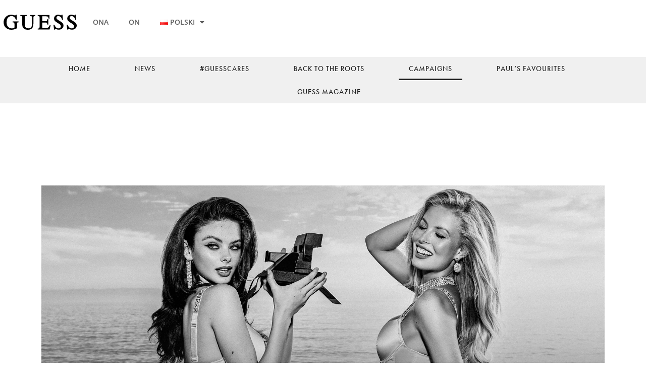

--- FILE ---
content_type: text/html; charset=UTF-8
request_url: https://journal.guess.eu/pl/kampania-timeless-denim-fw23/
body_size: 132860
content:
<!DOCTYPE html>
<html lang="pl-PL">
<head>
	<meta charset="UTF-8">
	<meta name="viewport" content="width=device-width, initial-scale=1.0, viewport-fit=cover" />		<meta name='robots' content='index, follow, max-image-preview:large, max-snippet:-1, max-video-preview:-1' />

<!-- Google Tag Manager for WordPress by gtm4wp.com -->
<script data-cfasync="false" data-pagespeed-no-defer>
	var gtm4wp_datalayer_name = "dataLayer";
	var dataLayer = dataLayer || [];
</script>
<!-- End Google Tag Manager for WordPress by gtm4wp.com -->
	<!-- This site is optimized with the Yoast SEO plugin v26.5 - https://yoast.com/wordpress/plugins/seo/ -->
	<title>Kampania Timeless Denim FW23 - Guess Journal</title>
	<link rel="canonical" href="https://journal.guess.eu/pl/kampania-timeless-denim-fw23/" />
	<meta property="og:locale" content="pl_PL" />
	<meta property="og:type" content="article" />
	<meta property="og:title" content="Kampania Timeless Denim FW23 - Guess Journal" />
	<meta property="og:description" content="Idealne połączenie stylu, dziedzictwa i trendów nowego sezonu." />
	<meta property="og:url" content="https://journal.guess.eu/pl/kampania-timeless-denim-fw23/" />
	<meta property="og:site_name" content="Guess Journal" />
	<meta property="article:publisher" content="https://www.facebook.com/GUESS" />
	<meta property="article:published_time" content="2024-01-05T12:08:21+00:00" />
	<meta property="article:modified_time" content="2024-01-05T12:11:22+00:00" />
	<meta property="og:image" content="https://journal.guess.eu/wp-content/uploads/2024/01/cover_short-14.jpg" />
	<meta property="og:image:width" content="936" />
	<meta property="og:image:height" content="709" />
	<meta property="og:image:type" content="image/jpeg" />
	<meta name="author" content="Alessia Lorenzon" />
	<meta name="twitter:card" content="summary_large_image" />
	<meta name="twitter:creator" content="@GUESS" />
	<meta name="twitter:site" content="@GUESS" />
	<meta name="twitter:label1" content="Napisane przez" />
	<meta name="twitter:data1" content="Alessia Lorenzon" />
	<meta name="twitter:label2" content="Szacowany czas czytania" />
	<meta name="twitter:data2" content="4 minuty" />
	<script type="application/ld+json" class="yoast-schema-graph">{"@context":"https://schema.org","@graph":[{"@type":"Article","@id":"https://journal.guess.eu/pl/kampania-timeless-denim-fw23/#article","isPartOf":{"@id":"https://journal.guess.eu/pl/kampania-timeless-denim-fw23/"},"author":{"name":"Alessia Lorenzon","@id":"https://journal.guess.eu/pl/homepage-pl/#/schema/person/d955f4efcb3016c6af99c38c991eaa6d"},"headline":"Kampania Timeless Denim FW23","datePublished":"2024-01-05T12:08:21+00:00","dateModified":"2024-01-05T12:11:22+00:00","mainEntityOfPage":{"@id":"https://journal.guess.eu/pl/kampania-timeless-denim-fw23/"},"wordCount":4,"publisher":{"@id":"https://journal.guess.eu/pl/homepage-pl/#organization"},"image":{"@id":"https://journal.guess.eu/pl/kampania-timeless-denim-fw23/#primaryimage"},"thumbnailUrl":"https://journal.guess.eu/wp-content/uploads/2024/01/cover_short-14.jpg","articleSection":["Campaigns"],"inLanguage":"pl-PL"},{"@type":"WebPage","@id":"https://journal.guess.eu/pl/kampania-timeless-denim-fw23/","url":"https://journal.guess.eu/pl/kampania-timeless-denim-fw23/","name":"Kampania Timeless Denim FW23 - Guess Journal","isPartOf":{"@id":"https://journal.guess.eu/pl/homepage-pl/#website"},"primaryImageOfPage":{"@id":"https://journal.guess.eu/pl/kampania-timeless-denim-fw23/#primaryimage"},"image":{"@id":"https://journal.guess.eu/pl/kampania-timeless-denim-fw23/#primaryimage"},"thumbnailUrl":"https://journal.guess.eu/wp-content/uploads/2024/01/cover_short-14.jpg","datePublished":"2024-01-05T12:08:21+00:00","dateModified":"2024-01-05T12:11:22+00:00","breadcrumb":{"@id":"https://journal.guess.eu/pl/kampania-timeless-denim-fw23/#breadcrumb"},"inLanguage":"pl-PL","potentialAction":[{"@type":"ReadAction","target":["https://journal.guess.eu/pl/kampania-timeless-denim-fw23/"]}]},{"@type":"ImageObject","inLanguage":"pl-PL","@id":"https://journal.guess.eu/pl/kampania-timeless-denim-fw23/#primaryimage","url":"https://journal.guess.eu/wp-content/uploads/2024/01/cover_short-14.jpg","contentUrl":"https://journal.guess.eu/wp-content/uploads/2024/01/cover_short-14.jpg","width":936,"height":709},{"@type":"BreadcrumbList","@id":"https://journal.guess.eu/pl/kampania-timeless-denim-fw23/#breadcrumb","itemListElement":[{"@type":"ListItem","position":1,"name":"Home","item":"https://journal.guess.eu/pl/homepage-pl/"},{"@type":"ListItem","position":2,"name":"Kampania Timeless Denim FW23"}]},{"@type":"WebSite","@id":"https://journal.guess.eu/pl/homepage-pl/#website","url":"https://journal.guess.eu/pl/homepage-pl/","name":"GUESS® Journal","description":"","publisher":{"@id":"https://journal.guess.eu/pl/homepage-pl/#organization"},"potentialAction":[{"@type":"SearchAction","target":{"@type":"EntryPoint","urlTemplate":"https://journal.guess.eu/pl/homepage-pl/?s={search_term_string}"},"query-input":{"@type":"PropertyValueSpecification","valueRequired":true,"valueName":"search_term_string"}}],"inLanguage":"pl-PL"},{"@type":"Organization","@id":"https://journal.guess.eu/pl/homepage-pl/#organization","name":"GUESS?","url":"https://journal.guess.eu/pl/homepage-pl/","logo":{"@type":"ImageObject","inLanguage":"pl-PL","@id":"https://journal.guess.eu/pl/homepage-pl/#/schema/logo/image/","url":"https://journal.guess.eu/wp-content/uploads/2020/09/guess-main.svg","contentUrl":"https://journal.guess.eu/wp-content/uploads/2020/09/guess-main.svg","caption":"GUESS?"},"image":{"@id":"https://journal.guess.eu/pl/homepage-pl/#/schema/logo/image/"},"sameAs":["https://www.facebook.com/GUESS","https://x.com/GUESS","https://www.instagram.com/accounts/login/?next=/GUESS/","https://www.pinterest.it/guess/","http://www.youtube.com/user/GUESSincTV"]},{"@type":"Person","@id":"https://journal.guess.eu/pl/homepage-pl/#/schema/person/d955f4efcb3016c6af99c38c991eaa6d","name":"Alessia Lorenzon","image":{"@type":"ImageObject","inLanguage":"pl-PL","@id":"https://journal.guess.eu/pl/homepage-pl/#/schema/person/image/","url":"https://secure.gravatar.com/avatar/3044b1162d1c8e2606360d07eb5a1a9434bb5f36d5c4da5233026ca6737617dc?s=96&d=mm&r=g","contentUrl":"https://secure.gravatar.com/avatar/3044b1162d1c8e2606360d07eb5a1a9434bb5f36d5c4da5233026ca6737617dc?s=96&d=mm&r=g","caption":"Alessia Lorenzon"}}]}</script>
	<!-- / Yoast SEO plugin. -->


<link rel="alternate" type="application/rss+xml" title="Guess Journal &raquo; Kanał z wpisami" href="https://journal.guess.eu/pl/feed/" />
<link rel="alternate" title="oEmbed (JSON)" type="application/json+oembed" href="https://journal.guess.eu/wp-json/oembed/1.0/embed?url=http%3A%2F%2Fjournal.guess.eu%2Fpl%2Fkampania-timeless-denim-fw23%2F&#038;lang=pl" />
<link rel="alternate" title="oEmbed (XML)" type="text/xml+oembed" href="https://journal.guess.eu/wp-json/oembed/1.0/embed?url=http%3A%2F%2Fjournal.guess.eu%2Fpl%2Fkampania-timeless-denim-fw23%2F&#038;format=xml&#038;lang=pl" />
<link rel="stylesheet" type="text/css" href="https://use.typekit.net/fjf1spf.css"><style id='wp-img-auto-sizes-contain-inline-css'>
img:is([sizes=auto i],[sizes^="auto," i]){contain-intrinsic-size:3000px 1500px}
/*# sourceURL=wp-img-auto-sizes-contain-inline-css */
</style>
<style id='wp-emoji-styles-inline-css'>

	img.wp-smiley, img.emoji {
		display: inline !important;
		border: none !important;
		box-shadow: none !important;
		height: 1em !important;
		width: 1em !important;
		margin: 0 0.07em !important;
		vertical-align: -0.1em !important;
		background: none !important;
		padding: 0 !important;
	}
/*# sourceURL=wp-emoji-styles-inline-css */
</style>
<style id='classic-theme-styles-inline-css'>
/*! This file is auto-generated */
.wp-block-button__link{color:#fff;background-color:#32373c;border-radius:9999px;box-shadow:none;text-decoration:none;padding:calc(.667em + 2px) calc(1.333em + 2px);font-size:1.125em}.wp-block-file__button{background:#32373c;color:#fff;text-decoration:none}
/*# sourceURL=/wp-includes/css/classic-themes.min.css */
</style>
<style id='global-styles-inline-css'>
:root{--wp--preset--aspect-ratio--square: 1;--wp--preset--aspect-ratio--4-3: 4/3;--wp--preset--aspect-ratio--3-4: 3/4;--wp--preset--aspect-ratio--3-2: 3/2;--wp--preset--aspect-ratio--2-3: 2/3;--wp--preset--aspect-ratio--16-9: 16/9;--wp--preset--aspect-ratio--9-16: 9/16;--wp--preset--color--black: #000000;--wp--preset--color--cyan-bluish-gray: #abb8c3;--wp--preset--color--white: #ffffff;--wp--preset--color--pale-pink: #f78da7;--wp--preset--color--vivid-red: #cf2e2e;--wp--preset--color--luminous-vivid-orange: #ff6900;--wp--preset--color--luminous-vivid-amber: #fcb900;--wp--preset--color--light-green-cyan: #7bdcb5;--wp--preset--color--vivid-green-cyan: #00d084;--wp--preset--color--pale-cyan-blue: #8ed1fc;--wp--preset--color--vivid-cyan-blue: #0693e3;--wp--preset--color--vivid-purple: #9b51e0;--wp--preset--color--accent: #cd2653;--wp--preset--color--primary: #000000;--wp--preset--color--secondary: #6d6d6d;--wp--preset--color--subtle-background: #dcd7ca;--wp--preset--color--background: #f5efe0;--wp--preset--gradient--vivid-cyan-blue-to-vivid-purple: linear-gradient(135deg,rgb(6,147,227) 0%,rgb(155,81,224) 100%);--wp--preset--gradient--light-green-cyan-to-vivid-green-cyan: linear-gradient(135deg,rgb(122,220,180) 0%,rgb(0,208,130) 100%);--wp--preset--gradient--luminous-vivid-amber-to-luminous-vivid-orange: linear-gradient(135deg,rgb(252,185,0) 0%,rgb(255,105,0) 100%);--wp--preset--gradient--luminous-vivid-orange-to-vivid-red: linear-gradient(135deg,rgb(255,105,0) 0%,rgb(207,46,46) 100%);--wp--preset--gradient--very-light-gray-to-cyan-bluish-gray: linear-gradient(135deg,rgb(238,238,238) 0%,rgb(169,184,195) 100%);--wp--preset--gradient--cool-to-warm-spectrum: linear-gradient(135deg,rgb(74,234,220) 0%,rgb(151,120,209) 20%,rgb(207,42,186) 40%,rgb(238,44,130) 60%,rgb(251,105,98) 80%,rgb(254,248,76) 100%);--wp--preset--gradient--blush-light-purple: linear-gradient(135deg,rgb(255,206,236) 0%,rgb(152,150,240) 100%);--wp--preset--gradient--blush-bordeaux: linear-gradient(135deg,rgb(254,205,165) 0%,rgb(254,45,45) 50%,rgb(107,0,62) 100%);--wp--preset--gradient--luminous-dusk: linear-gradient(135deg,rgb(255,203,112) 0%,rgb(199,81,192) 50%,rgb(65,88,208) 100%);--wp--preset--gradient--pale-ocean: linear-gradient(135deg,rgb(255,245,203) 0%,rgb(182,227,212) 50%,rgb(51,167,181) 100%);--wp--preset--gradient--electric-grass: linear-gradient(135deg,rgb(202,248,128) 0%,rgb(113,206,126) 100%);--wp--preset--gradient--midnight: linear-gradient(135deg,rgb(2,3,129) 0%,rgb(40,116,252) 100%);--wp--preset--font-size--small: 18px;--wp--preset--font-size--medium: 20px;--wp--preset--font-size--large: 26.25px;--wp--preset--font-size--x-large: 42px;--wp--preset--font-size--normal: 21px;--wp--preset--font-size--larger: 32px;--wp--preset--spacing--20: 0.44rem;--wp--preset--spacing--30: 0.67rem;--wp--preset--spacing--40: 1rem;--wp--preset--spacing--50: 1.5rem;--wp--preset--spacing--60: 2.25rem;--wp--preset--spacing--70: 3.38rem;--wp--preset--spacing--80: 5.06rem;--wp--preset--shadow--natural: 6px 6px 9px rgba(0, 0, 0, 0.2);--wp--preset--shadow--deep: 12px 12px 50px rgba(0, 0, 0, 0.4);--wp--preset--shadow--sharp: 6px 6px 0px rgba(0, 0, 0, 0.2);--wp--preset--shadow--outlined: 6px 6px 0px -3px rgb(255, 255, 255), 6px 6px rgb(0, 0, 0);--wp--preset--shadow--crisp: 6px 6px 0px rgb(0, 0, 0);}:where(.is-layout-flex){gap: 0.5em;}:where(.is-layout-grid){gap: 0.5em;}body .is-layout-flex{display: flex;}.is-layout-flex{flex-wrap: wrap;align-items: center;}.is-layout-flex > :is(*, div){margin: 0;}body .is-layout-grid{display: grid;}.is-layout-grid > :is(*, div){margin: 0;}:where(.wp-block-columns.is-layout-flex){gap: 2em;}:where(.wp-block-columns.is-layout-grid){gap: 2em;}:where(.wp-block-post-template.is-layout-flex){gap: 1.25em;}:where(.wp-block-post-template.is-layout-grid){gap: 1.25em;}.has-black-color{color: var(--wp--preset--color--black) !important;}.has-cyan-bluish-gray-color{color: var(--wp--preset--color--cyan-bluish-gray) !important;}.has-white-color{color: var(--wp--preset--color--white) !important;}.has-pale-pink-color{color: var(--wp--preset--color--pale-pink) !important;}.has-vivid-red-color{color: var(--wp--preset--color--vivid-red) !important;}.has-luminous-vivid-orange-color{color: var(--wp--preset--color--luminous-vivid-orange) !important;}.has-luminous-vivid-amber-color{color: var(--wp--preset--color--luminous-vivid-amber) !important;}.has-light-green-cyan-color{color: var(--wp--preset--color--light-green-cyan) !important;}.has-vivid-green-cyan-color{color: var(--wp--preset--color--vivid-green-cyan) !important;}.has-pale-cyan-blue-color{color: var(--wp--preset--color--pale-cyan-blue) !important;}.has-vivid-cyan-blue-color{color: var(--wp--preset--color--vivid-cyan-blue) !important;}.has-vivid-purple-color{color: var(--wp--preset--color--vivid-purple) !important;}.has-black-background-color{background-color: var(--wp--preset--color--black) !important;}.has-cyan-bluish-gray-background-color{background-color: var(--wp--preset--color--cyan-bluish-gray) !important;}.has-white-background-color{background-color: var(--wp--preset--color--white) !important;}.has-pale-pink-background-color{background-color: var(--wp--preset--color--pale-pink) !important;}.has-vivid-red-background-color{background-color: var(--wp--preset--color--vivid-red) !important;}.has-luminous-vivid-orange-background-color{background-color: var(--wp--preset--color--luminous-vivid-orange) !important;}.has-luminous-vivid-amber-background-color{background-color: var(--wp--preset--color--luminous-vivid-amber) !important;}.has-light-green-cyan-background-color{background-color: var(--wp--preset--color--light-green-cyan) !important;}.has-vivid-green-cyan-background-color{background-color: var(--wp--preset--color--vivid-green-cyan) !important;}.has-pale-cyan-blue-background-color{background-color: var(--wp--preset--color--pale-cyan-blue) !important;}.has-vivid-cyan-blue-background-color{background-color: var(--wp--preset--color--vivid-cyan-blue) !important;}.has-vivid-purple-background-color{background-color: var(--wp--preset--color--vivid-purple) !important;}.has-black-border-color{border-color: var(--wp--preset--color--black) !important;}.has-cyan-bluish-gray-border-color{border-color: var(--wp--preset--color--cyan-bluish-gray) !important;}.has-white-border-color{border-color: var(--wp--preset--color--white) !important;}.has-pale-pink-border-color{border-color: var(--wp--preset--color--pale-pink) !important;}.has-vivid-red-border-color{border-color: var(--wp--preset--color--vivid-red) !important;}.has-luminous-vivid-orange-border-color{border-color: var(--wp--preset--color--luminous-vivid-orange) !important;}.has-luminous-vivid-amber-border-color{border-color: var(--wp--preset--color--luminous-vivid-amber) !important;}.has-light-green-cyan-border-color{border-color: var(--wp--preset--color--light-green-cyan) !important;}.has-vivid-green-cyan-border-color{border-color: var(--wp--preset--color--vivid-green-cyan) !important;}.has-pale-cyan-blue-border-color{border-color: var(--wp--preset--color--pale-cyan-blue) !important;}.has-vivid-cyan-blue-border-color{border-color: var(--wp--preset--color--vivid-cyan-blue) !important;}.has-vivid-purple-border-color{border-color: var(--wp--preset--color--vivid-purple) !important;}.has-vivid-cyan-blue-to-vivid-purple-gradient-background{background: var(--wp--preset--gradient--vivid-cyan-blue-to-vivid-purple) !important;}.has-light-green-cyan-to-vivid-green-cyan-gradient-background{background: var(--wp--preset--gradient--light-green-cyan-to-vivid-green-cyan) !important;}.has-luminous-vivid-amber-to-luminous-vivid-orange-gradient-background{background: var(--wp--preset--gradient--luminous-vivid-amber-to-luminous-vivid-orange) !important;}.has-luminous-vivid-orange-to-vivid-red-gradient-background{background: var(--wp--preset--gradient--luminous-vivid-orange-to-vivid-red) !important;}.has-very-light-gray-to-cyan-bluish-gray-gradient-background{background: var(--wp--preset--gradient--very-light-gray-to-cyan-bluish-gray) !important;}.has-cool-to-warm-spectrum-gradient-background{background: var(--wp--preset--gradient--cool-to-warm-spectrum) !important;}.has-blush-light-purple-gradient-background{background: var(--wp--preset--gradient--blush-light-purple) !important;}.has-blush-bordeaux-gradient-background{background: var(--wp--preset--gradient--blush-bordeaux) !important;}.has-luminous-dusk-gradient-background{background: var(--wp--preset--gradient--luminous-dusk) !important;}.has-pale-ocean-gradient-background{background: var(--wp--preset--gradient--pale-ocean) !important;}.has-electric-grass-gradient-background{background: var(--wp--preset--gradient--electric-grass) !important;}.has-midnight-gradient-background{background: var(--wp--preset--gradient--midnight) !important;}.has-small-font-size{font-size: var(--wp--preset--font-size--small) !important;}.has-medium-font-size{font-size: var(--wp--preset--font-size--medium) !important;}.has-large-font-size{font-size: var(--wp--preset--font-size--large) !important;}.has-x-large-font-size{font-size: var(--wp--preset--font-size--x-large) !important;}
:where(.wp-block-post-template.is-layout-flex){gap: 1.25em;}:where(.wp-block-post-template.is-layout-grid){gap: 1.25em;}
:where(.wp-block-term-template.is-layout-flex){gap: 1.25em;}:where(.wp-block-term-template.is-layout-grid){gap: 1.25em;}
:where(.wp-block-columns.is-layout-flex){gap: 2em;}:where(.wp-block-columns.is-layout-grid){gap: 2em;}
:root :where(.wp-block-pullquote){font-size: 1.5em;line-height: 1.6;}
/*# sourceURL=global-styles-inline-css */
</style>
<link rel='stylesheet' id='htbbootstrap-css' href='https://journal.guess.eu/wp-content/plugins/ht-mega-for-elementor/assets/css/htbbootstrap.css?ver=3.0.2' media='all' />
<link rel='stylesheet' id='font-awesome-css' href='https://journal.guess.eu/wp-content/plugins/elementor/assets/lib/font-awesome/css/font-awesome.min.css?ver=4.7.0' media='all' />
<link rel='stylesheet' id='htmega-animation-css' href='https://journal.guess.eu/wp-content/plugins/ht-mega-for-elementor/assets/css/animation.css?ver=3.0.2' media='all' />
<link rel='stylesheet' id='htmega-keyframes-css' href='https://journal.guess.eu/wp-content/plugins/ht-mega-for-elementor/assets/css/htmega-keyframes.css?ver=3.0.2' media='all' />
<link rel='stylesheet' id='htmega-global-style-min-css' href='https://journal.guess.eu/wp-content/plugins/ht-mega-for-elementor/assets/css/htmega-global-style.min.css?ver=3.0.2' media='all' />
<link rel='stylesheet' id='twentytwenty-style-css' href='https://journal.guess.eu/wp-content/themes/twentytwenty/style.css?ver=3.0' media='all' />
<style id='twentytwenty-style-inline-css'>
.color-accent,.color-accent-hover:hover,.color-accent-hover:focus,:root .has-accent-color,.has-drop-cap:not(:focus):first-letter,.wp-block-button.is-style-outline,a { color: #cd2653; }blockquote,.border-color-accent,.border-color-accent-hover:hover,.border-color-accent-hover:focus { border-color: #cd2653; }button,.button,.faux-button,.wp-block-button__link,.wp-block-file .wp-block-file__button,input[type="button"],input[type="reset"],input[type="submit"],.bg-accent,.bg-accent-hover:hover,.bg-accent-hover:focus,:root .has-accent-background-color,.comment-reply-link { background-color: #cd2653; }.fill-children-accent,.fill-children-accent * { fill: #cd2653; }body,.entry-title a,:root .has-primary-color { color: #000000; }:root .has-primary-background-color { background-color: #000000; }cite,figcaption,.wp-caption-text,.post-meta,.entry-content .wp-block-archives li,.entry-content .wp-block-categories li,.entry-content .wp-block-latest-posts li,.wp-block-latest-comments__comment-date,.wp-block-latest-posts__post-date,.wp-block-embed figcaption,.wp-block-image figcaption,.wp-block-pullquote cite,.comment-metadata,.comment-respond .comment-notes,.comment-respond .logged-in-as,.pagination .dots,.entry-content hr:not(.has-background),hr.styled-separator,:root .has-secondary-color { color: #6d6d6d; }:root .has-secondary-background-color { background-color: #6d6d6d; }pre,fieldset,input,textarea,table,table *,hr { border-color: #dcd7ca; }caption,code,code,kbd,samp,.wp-block-table.is-style-stripes tbody tr:nth-child(odd),:root .has-subtle-background-background-color { background-color: #dcd7ca; }.wp-block-table.is-style-stripes { border-bottom-color: #dcd7ca; }.wp-block-latest-posts.is-grid li { border-top-color: #dcd7ca; }:root .has-subtle-background-color { color: #dcd7ca; }body:not(.overlay-header) .primary-menu > li > a,body:not(.overlay-header) .primary-menu > li > .icon,.modal-menu a,.footer-menu a, .footer-widgets a:where(:not(.wp-block-button__link)),#site-footer .wp-block-button.is-style-outline,.wp-block-pullquote:before,.singular:not(.overlay-header) .entry-header a,.archive-header a,.header-footer-group .color-accent,.header-footer-group .color-accent-hover:hover { color: #cd2653; }.social-icons a,#site-footer button:not(.toggle),#site-footer .button,#site-footer .faux-button,#site-footer .wp-block-button__link,#site-footer .wp-block-file__button,#site-footer input[type="button"],#site-footer input[type="reset"],#site-footer input[type="submit"] { background-color: #cd2653; }.header-footer-group,body:not(.overlay-header) #site-header .toggle,.menu-modal .toggle { color: #000000; }body:not(.overlay-header) .primary-menu ul { background-color: #000000; }body:not(.overlay-header) .primary-menu > li > ul:after { border-bottom-color: #000000; }body:not(.overlay-header) .primary-menu ul ul:after { border-left-color: #000000; }.site-description,body:not(.overlay-header) .toggle-inner .toggle-text,.widget .post-date,.widget .rss-date,.widget_archive li,.widget_categories li,.widget cite,.widget_pages li,.widget_meta li,.widget_nav_menu li,.powered-by-wordpress,.footer-credits .privacy-policy,.to-the-top,.singular .entry-header .post-meta,.singular:not(.overlay-header) .entry-header .post-meta a { color: #6d6d6d; }.header-footer-group pre,.header-footer-group fieldset,.header-footer-group input,.header-footer-group textarea,.header-footer-group table,.header-footer-group table *,.footer-nav-widgets-wrapper,#site-footer,.menu-modal nav *,.footer-widgets-outer-wrapper,.footer-top { border-color: #dcd7ca; }.header-footer-group table caption,body:not(.overlay-header) .header-inner .toggle-wrapper::before { background-color: #dcd7ca; }
/*# sourceURL=twentytwenty-style-inline-css */
</style>
<link rel='stylesheet' id='twentytwenty-fonts-css' href='https://journal.guess.eu/wp-content/themes/twentytwenty/assets/css/font-inter.css?ver=3.0' media='all' />
<link rel='stylesheet' id='twentytwenty-print-style-css' href='https://journal.guess.eu/wp-content/themes/twentytwenty/print.css?ver=3.0' media='print' />
<link rel='stylesheet' id='elementor-frontend-css' href='https://journal.guess.eu/wp-content/uploads/elementor/css/custom-frontend.min.css?ver=1768966931' media='all' />
<link rel='stylesheet' id='widget-image-css' href='https://journal.guess.eu/wp-content/plugins/elementor/assets/css/widget-image.min.css?ver=3.33.4' media='all' />
<link rel='stylesheet' id='widget-nav-menu-css' href='https://journal.guess.eu/wp-content/uploads/elementor/css/custom-pro-widget-nav-menu.min.css?ver=1768966931' media='all' />
<link rel='stylesheet' id='widget-social-icons-css' href='https://journal.guess.eu/wp-content/plugins/elementor/assets/css/widget-social-icons.min.css?ver=3.33.4' media='all' />
<link rel='stylesheet' id='e-apple-webkit-css' href='https://journal.guess.eu/wp-content/uploads/elementor/css/custom-apple-webkit.min.css?ver=1768966931' media='all' />
<link rel='stylesheet' id='widget-heading-css' href='https://journal.guess.eu/wp-content/plugins/elementor/assets/css/widget-heading.min.css?ver=3.33.4' media='all' />
<link rel='stylesheet' id='elementor-icons-css' href='https://journal.guess.eu/wp-content/plugins/elementor/assets/lib/eicons/css/elementor-icons.min.css?ver=5.44.0' media='all' />
<link rel='stylesheet' id='elementor-post-7-css' href='https://journal.guess.eu/wp-content/uploads/elementor/css/post-7.css?ver=1768966931' media='all' />
<link rel='stylesheet' id='elementor-post-8211-css' href='https://journal.guess.eu/wp-content/uploads/elementor/css/post-8211.css?ver=1768973017' media='all' />
<link rel='stylesheet' id='elementor-post-42-css' href='https://journal.guess.eu/wp-content/uploads/elementor/css/post-42.css?ver=1768966931' media='all' />
<link rel='stylesheet' id='elementor-post-65-css' href='https://journal.guess.eu/wp-content/uploads/elementor/css/post-65.css?ver=1768966931' media='all' />
<link rel='stylesheet' id='elementor-post-159-css' href='https://journal.guess.eu/wp-content/uploads/elementor/css/post-159.css?ver=1768966931' media='all' />
<link rel='stylesheet' id='elementor-gf-local-opensans-css' href='https://journal.guess.eu/wp-content/uploads/elementor/google-fonts/css/opensans.css?ver=1742479893' media='all' />
<link rel='stylesheet' id='elementor-icons-shared-0-css' href='https://journal.guess.eu/wp-content/plugins/elementor/assets/lib/font-awesome/css/fontawesome.min.css?ver=5.15.3' media='all' />
<link rel='stylesheet' id='elementor-icons-fa-solid-css' href='https://journal.guess.eu/wp-content/plugins/elementor/assets/lib/font-awesome/css/solid.min.css?ver=5.15.3' media='all' />
<link rel='stylesheet' id='elementor-icons-fa-brands-css' href='https://journal.guess.eu/wp-content/plugins/elementor/assets/lib/font-awesome/css/brands.min.css?ver=5.15.3' media='all' />
<script src="https://journal.guess.eu/wp-includes/js/jquery/jquery.min.js?ver=3.7.1" id="jquery-core-js"></script>
<script src="https://journal.guess.eu/wp-includes/js/jquery/jquery-migrate.min.js?ver=3.4.1" id="jquery-migrate-js"></script>
<script src="https://journal.guess.eu/wp-content/themes/twentytwenty/assets/js/index.js?ver=3.0" id="twentytwenty-js-js" defer data-wp-strategy="defer"></script>
<link rel="https://api.w.org/" href="https://journal.guess.eu/wp-json/" /><link rel="alternate" title="JSON" type="application/json" href="https://journal.guess.eu/wp-json/wp/v2/posts/8211" /><link rel="EditURI" type="application/rsd+xml" title="RSD" href="https://journal.guess.eu/xmlrpc.php?rsd" />
<meta name="generator" content="WordPress 6.9" />
<link rel='shortlink' href='https://journal.guess.eu/?p=8211' />

<!-- Google Tag Manager for WordPress by gtm4wp.com -->
<!-- GTM Container placement set to footer -->
<script data-cfasync="false" data-pagespeed-no-defer>
	var dataLayer_content = {"pagePostType":"post","pagePostType2":"single-post","pageCategory":["campaigns-pl"],"pagePostAuthor":"Alessia Lorenzon"};
	dataLayer.push( dataLayer_content );
</script>
<script data-cfasync="false" data-pagespeed-no-defer>
(function(w,d,s,l,i){w[l]=w[l]||[];w[l].push({'gtm.start':
new Date().getTime(),event:'gtm.js'});var f=d.getElementsByTagName(s)[0],
j=d.createElement(s),dl=l!='dataLayer'?'&l='+l:'';j.async=true;j.src=
'//www.googletagmanager.com/gtm.js?id='+i+dl;f.parentNode.insertBefore(j,f);
})(window,document,'script','dataLayer','GTM-MR2NXPP');
</script>
<!-- End Google Tag Manager for WordPress by gtm4wp.com --><script>
document.documentElement.className = document.documentElement.className.replace( 'no-js', 'js' );
//# sourceURL=twentytwenty_no_js_class
</script>
<meta name="generator" content="Elementor 3.33.4; features: additional_custom_breakpoints; settings: css_print_method-external, google_font-enabled, font_display-auto">
			<style>
				.e-con.e-parent:nth-of-type(n+4):not(.e-lazyloaded):not(.e-no-lazyload),
				.e-con.e-parent:nth-of-type(n+4):not(.e-lazyloaded):not(.e-no-lazyload) * {
					background-image: none !important;
				}
				@media screen and (max-height: 1024px) {
					.e-con.e-parent:nth-of-type(n+3):not(.e-lazyloaded):not(.e-no-lazyload),
					.e-con.e-parent:nth-of-type(n+3):not(.e-lazyloaded):not(.e-no-lazyload) * {
						background-image: none !important;
					}
				}
				@media screen and (max-height: 640px) {
					.e-con.e-parent:nth-of-type(n+2):not(.e-lazyloaded):not(.e-no-lazyload),
					.e-con.e-parent:nth-of-type(n+2):not(.e-lazyloaded):not(.e-no-lazyload) * {
						background-image: none !important;
					}
				}
			</style>
			<link rel="icon" href="https://journal.guess.eu/wp-content/uploads/2020/09/cropped-Guess-32x32.png" sizes="32x32" />
<link rel="icon" href="https://journal.guess.eu/wp-content/uploads/2020/09/cropped-Guess-192x192.png" sizes="192x192" />
<link rel="apple-touch-icon" href="https://journal.guess.eu/wp-content/uploads/2020/09/cropped-Guess-180x180.png" />
<meta name="msapplication-TileImage" content="https://journal.guess.eu/wp-content/uploads/2020/09/cropped-Guess-270x270.png" />
		<style id="wp-custom-css">
			img.custom-logo {
    width: 145px;
    height: 30px;
}

header#site-header {
    background: #efefef;
}

.elementor-slides .swiper-slide-inner .elementor-slide-description:not(:last-child), .elementor-slides .swiper-slide-inner .elementor-slide-heading:not(:last-child) {
    margin-bottom: 14px;
}

body {
	background:white !important;
}

.elementor-posts--thumbnail-top .elementor-post__text {
    width: 100%;
    text-align: center;
}

a.elementor-post__read-more {
    background: #1d1d1d;
    color: white !important;
    padding: 12px 35px;
    margin-top: 14px;
    display: inline-block;
}

li.lang-item.menu-item {
    background: #f1f1f1;
}


.elementor-74 .elementor-element.elementor-element-bf18dd3 .elementor-post__title, .elementor-74 .elementor-element.elementor-element-bf18dd3 .elementor-post__title a {
     color: #1D1D1D;
    font-family: "futura-pt", Sans-serif;
    font-size: 24px;
    font-weight: 500;
    text-transform: uppercase;
    line-height: 1.2;
    margin-bottom: 7px;
    letter-spacing: 2px;
}

.elementor-widget-posts .elementor-post__read-more {
    font-weight: normal;
    letter-spacing: 1px;
}

.elementor-widget-posts .elementor-post__excerpt p {
    font-size: 16px;
}

p {
    color: #1d1d1d;
	letter-spacing:1px;
	font-size:16px;
}

li.menu-item.menu-item-type-taxonomy.menu-item-object-category.current-post-ancestor.current-menu-parent.current-post-parent a:after {
    opacity:1
}

.scrollDown {
    position: absolute;bottom: 0;left: 0;right: 0;text-align: center;color: white;z-index: 99;font-size: 44px;cursor: pointer;
}

.elementor-location-footer {
    margin-top: 35px;
}

.elementor-nav-menu--dropdown a {
    justify-content: start;
}

ul.elementor-nav-menu--dropdown a {
    border-left: 0px solid transparent;
}
.elementor-42 .elementor-element.elementor-element-319b5589 .elementor-nav-menu--dropdown a span {
    margin-left: 15px!important;
}

.elementor-74 .elementor-element.elementor-element-bf18dd3 .elementor-post__read-more {
    transition:.8s ease-in-out;
}


.elementor-74 .elementor-element.elementor-element-bf18dd3 .elementor-post__read-more:hover {
    background: black;
}

body.category .elementor-posts-container .elementor-post__thumbnail img,
body.home img.attachment-large.size-large {
    transform: scale(1);
	transition: .8s ease-in-out;
}

body.category .elementor-posts-container .elementor-post__thumbnail img:hover,
body.home img.attachment-large.size-large:hover {
    transform: scale(1.02);
    opacity: 0.9;
}

   .elementor-widget-posts .elementor-post__read-more {
       position: relative;
   }

   .elementor-widget-posts .elementor-post__read-more:after {
       content: '';
       transition: width .5s ease-out, background .2s ease-out;
       position: absolute;
       height: 4px;
       width: 0%;
       background-color: #1d1d1d;
       bottom: 0;
       left: 0
   }

   .elementor-widget-posts .elementor-post__read-more:hover:after {
       content: '';
       background-color: #666;
       width: 100%;

   }

.elementor-nav-menu--indicator-classic .elementor-nav-menu [href="#pll_switcher"] .sub-arrow i:before {
        content: '' !important;
    background: url(https://img.guess.com/image/upload/f_auto,q_auto/v1/EU/Asset/Europe/E-Commerce/01_GUESS/HP/2020/journal/angle-arrow);
    width: 10px !important;
    height: 10px !important;
    display: block;
    background-size: 100%;
    background-repeat: no-repeat;
}

.icondown {
    width: 30px!important;
    margin: auto;
    bottom: 10px;
    position: absolute;
    left: 0;
    right: 0;
}

.bounce {
  -moz-animation: bounce 2s infinite;
  -webkit-animation: bounce 2s infinite;
  animation: bounce 2s infinite;
}

@keyframes bounce {
  0%, 20%, 50%, 80%, 100% {
    transform: translateY(0);
  }
  40% {
    transform: translateY(-20px);
  }
  60% {
    transform: translateY(-10px);
  }
}

.elementor-nav-menu__align-left .elementor-nav-menu {
    width: 100%;
}

/*
@media (min-width:992px) {
    .pll-parent-menu-item {
        right: 0;
        position: absolute !important;
    }
}
*/


.home .elementor-widget-container .elementor-nav-menu--main .elementor-nav-menu .menu-item:nth-child(1) {
	display:none!important;
}

.home .elementor-location-header .elementor-widget-container .elementor-nav-menu--main .elementor-nav-menu .menu-item{
	display:block!important;
}

@media (max-width:767px) {
	.elementor-element.elementor-element-4d5be91 .swiper-slide-contents {
    max-width: 90%!important;
}
	.elementor-element.elementor-element-1be5cfdf {
    width: 45%;
}
	 .elementor-element.elementor-element-7d26e350 {
    z-index: 99999999999999999 !important;
}
	.elementor-42 .elementor-element.elementor-element-7d26e350 {
    margin-top: 0px !important;;
    margin-bottom: 0;
    padding: 14px !important;
}
	.elementor-nav-menu--toggle .elementor-menu-toggle.elementor-active+.elementor-nav-menu__container {
    max-height: inherit !important;
}
.elementor-element.elementor-element-229ffc51 {
    width: 15%;
    position: absolute;
    right: 0;
}
}

.elementor-element.elementor-element-bf18dd3 .elementor-post__title, .elementor-element.elementor-element-bf18dd3 .elementor-post__title a,.elementor-element.elementor-element-412cf53e .elementor-post__title, .elementor-element.elementor-element-412cf53e .elementor-post__title a {
    line-height: 1.2 !important;
    letter-spacing: 2px !important;
	    margin-bottom: 14px !important;
}

		</style>
		</head>
<body class="wp-singular post-template-default single single-post postid-8211 single-format-standard wp-custom-logo wp-embed-responsive wp-theme-twentytwenty singular enable-search-modal has-post-thumbnail has-single-pagination showing-comments show-avatars footer-top-visible elementor-default elementor-template-full-width elementor-kit-7 elementor-page elementor-page-8211 elementor-page-159">
<a class="skip-link screen-reader-text" href="#site-content">Przejdź do treści</a>		<div data-elementor-type="header" data-elementor-id="42" class="elementor elementor-42 elementor-location-header" data-elementor-post-type="elementor_library">
					<section class="elementor-section elementor-top-section elementor-element elementor-element-7d26e350 elementor-section-boxed elementor-section-height-default elementor-section-height-default" data-id="7d26e350" data-element_type="section" data-settings="{&quot;background_background&quot;:&quot;classic&quot;}">
						<div class="elementor-container elementor-column-gap-no">
					<div class="elementor-column elementor-col-50 elementor-top-column elementor-element elementor-element-1be5cfdf" data-id="1be5cfdf" data-element_type="column">
			<div class="elementor-widget-wrap elementor-element-populated">
						<div class="elementor-element elementor-element-45b7aa32 elementor-widget elementor-widget-image" data-id="45b7aa32" data-element_type="widget" data-widget_type="image.default">
				<div class="elementor-widget-container">
																<a href="https://www.guess.eu">
							<img src="https://journal.guess.eu/wp-content/uploads/2020/09/guess-main.svg" class="attachment-full size-full wp-image-5" alt="" />								</a>
															</div>
				</div>
					</div>
		</div>
				<div class="elementor-column elementor-col-50 elementor-top-column elementor-element elementor-element-229ffc51" data-id="229ffc51" data-element_type="column">
			<div class="elementor-widget-wrap elementor-element-populated">
						<div class="elementor-element elementor-element-319b5589 elementor-nav-menu__align-start elementor-nav-menu--stretch elementor-nav-menu__text-align-center elementor-nav-menu--dropdown-tablet elementor-nav-menu--toggle elementor-nav-menu--burger elementor-widget elementor-widget-nav-menu" data-id="319b5589" data-element_type="widget" data-settings="{&quot;full_width&quot;:&quot;stretch&quot;,&quot;layout&quot;:&quot;horizontal&quot;,&quot;submenu_icon&quot;:{&quot;value&quot;:&quot;&lt;i class=\&quot;fas fa-caret-down\&quot;&gt;&lt;\/i&gt;&quot;,&quot;library&quot;:&quot;fa-solid&quot;},&quot;toggle&quot;:&quot;burger&quot;}" data-widget_type="nav-menu.default">
				<div class="elementor-widget-container">
								<nav aria-label="Menu" class="elementor-nav-menu--main elementor-nav-menu__container elementor-nav-menu--layout-horizontal e--pointer-none">
				<ul id="menu-1-319b5589" class="elementor-nav-menu"><li class="menu-item menu-item-type-custom menu-item-object-custom menu-item-868"><a href="https://www.guess.eu/-/search?cgid=4d142521-ce24-426b-971d-d9d05fd49363" class="elementor-item">ONA</a></li>
<li class="menu-item menu-item-type-custom menu-item-object-custom menu-item-869"><a href="https://www.guess.eu/-/search?cgid=558325cc-2839-4c7a-a69a-a5d8ab0235ef" class="elementor-item">ON</a></li>
<li class="pll-parent-menu-item menu-item menu-item-type-custom menu-item-object-custom current-menu-parent menu-item-has-children menu-item-875"><a href="#pll_switcher" class="elementor-item elementor-item-anchor"><img src="[data-uri]" alt="" width="16" height="11" style="width: 16px; height: 11px;" /><span style="margin-left:0.3em;">Polski</span></a>
<ul class="sub-menu elementor-nav-menu--dropdown">
	<li class="lang-item lang-item-12 lang-item-it no-translation lang-item-first menu-item menu-item-type-custom menu-item-object-custom menu-item-875-it"><a href="https://journal.guess.eu/it/homepage-it/" hreflang="it-IT" lang="it-IT" class="elementor-sub-item"><img src="[data-uri]" alt="" width="16" height="11" style="width: 16px; height: 11px;" /><span style="margin-left:0.3em;">Italiano</span></a></li>
	<li class="lang-item lang-item-15 lang-item-en no-translation menu-item menu-item-type-custom menu-item-object-custom menu-item-875-en"><a href="https://journal.guess.eu/en/homepage-en/" hreflang="en-GB" lang="en-GB" class="elementor-sub-item"><img src="[data-uri]" alt="" width="16" height="11" style="width: 16px; height: 11px;" /><span style="margin-left:0.3em;">English</span></a></li>
	<li class="lang-item lang-item-19 lang-item-es no-translation menu-item menu-item-type-custom menu-item-object-custom menu-item-875-es"><a href="https://journal.guess.eu/es/homepage-es/" hreflang="es-ES" lang="es-ES" class="elementor-sub-item"><img loading="lazy" src="[data-uri]" alt="" width="16" height="11" style="width: 16px; height: 11px;" /><span style="margin-left:0.3em;">Español</span></a></li>
	<li class="lang-item lang-item-23 lang-item-de no-translation menu-item menu-item-type-custom menu-item-object-custom menu-item-875-de"><a href="https://journal.guess.eu/de/homepage-de/" hreflang="de-DE" lang="de-DE" class="elementor-sub-item"><img loading="lazy" src="[data-uri]" alt="" width="16" height="11" style="width: 16px; height: 11px;" /><span style="margin-left:0.3em;">Deutsch</span></a></li>
	<li class="lang-item lang-item-27 lang-item-fr no-translation menu-item menu-item-type-custom menu-item-object-custom menu-item-875-fr"><a href="https://journal.guess.eu/fr/homepage-fr/" hreflang="fr-FR" lang="fr-FR" class="elementor-sub-item"><img loading="lazy" src="[data-uri]" alt="" width="16" height="11" style="width: 16px; height: 11px;" /><span style="margin-left:0.3em;">Français</span></a></li>
	<li class="lang-item lang-item-31 lang-item-pl current-lang menu-item menu-item-type-custom menu-item-object-custom menu-item-875-pl"><a href="https://journal.guess.eu/pl/kampania-timeless-denim-fw23/" hreflang="pl-PL" lang="pl-PL" class="elementor-sub-item"><img src="[data-uri]" alt="" width="16" height="11" style="width: 16px; height: 11px;" /><span style="margin-left:0.3em;">Polski</span></a></li>
	<li class="lang-item lang-item-35 lang-item-ru no-translation menu-item menu-item-type-custom menu-item-object-custom menu-item-875-ru"><a href="https://journal.guess.eu/ru/homepage-ru/" hreflang="ru-RU" lang="ru-RU" class="elementor-sub-item"><img loading="lazy" src="[data-uri]" alt="" width="16" height="11" style="width: 16px; height: 11px;" /><span style="margin-left:0.3em;">Русский</span></a></li>
	<li class="lang-item lang-item-39 lang-item-nl no-translation menu-item menu-item-type-custom menu-item-object-custom menu-item-875-nl"><a href="https://journal.guess.eu/nl/homepage-nl/" hreflang="nl-NL" lang="nl-NL" class="elementor-sub-item"><img loading="lazy" src="[data-uri]" alt="" width="16" height="11" style="width: 16px; height: 11px;" /><span style="margin-left:0.3em;">Nederlands</span></a></li>
	<li class="lang-item lang-item-143 lang-item-el no-translation menu-item menu-item-type-custom menu-item-object-custom menu-item-875-el"><a href="https://journal.guess.eu/el/homepage/" hreflang="el-GR" lang="el-GR" class="elementor-sub-item"><img loading="lazy" src="[data-uri]" alt="" width="16" height="11" style="width: 16px; height: 11px;" /><span style="margin-left:0.3em;">Ελληνικά</span></a></li>
</ul>
</li>
</ul>			</nav>
					<div class="elementor-menu-toggle" role="button" tabindex="0" aria-label="Menu Toggle" aria-expanded="false">
			<i aria-hidden="true" role="presentation" class="elementor-menu-toggle__icon--open eicon-menu-bar"></i><i aria-hidden="true" role="presentation" class="elementor-menu-toggle__icon--close eicon-close"></i>		</div>
					<nav class="elementor-nav-menu--dropdown elementor-nav-menu__container" aria-hidden="true">
				<ul id="menu-2-319b5589" class="elementor-nav-menu"><li class="menu-item menu-item-type-custom menu-item-object-custom menu-item-868"><a href="https://www.guess.eu/-/search?cgid=4d142521-ce24-426b-971d-d9d05fd49363" class="elementor-item" tabindex="-1">ONA</a></li>
<li class="menu-item menu-item-type-custom menu-item-object-custom menu-item-869"><a href="https://www.guess.eu/-/search?cgid=558325cc-2839-4c7a-a69a-a5d8ab0235ef" class="elementor-item" tabindex="-1">ON</a></li>
<li class="pll-parent-menu-item menu-item menu-item-type-custom menu-item-object-custom current-menu-parent menu-item-has-children menu-item-875"><a href="#pll_switcher" class="elementor-item elementor-item-anchor" tabindex="-1"><img src="[data-uri]" alt="" width="16" height="11" style="width: 16px; height: 11px;" /><span style="margin-left:0.3em;">Polski</span></a>
<ul class="sub-menu elementor-nav-menu--dropdown">
	<li class="lang-item lang-item-12 lang-item-it no-translation lang-item-first menu-item menu-item-type-custom menu-item-object-custom menu-item-875-it"><a href="https://journal.guess.eu/it/homepage-it/" hreflang="it-IT" lang="it-IT" class="elementor-sub-item" tabindex="-1"><img src="[data-uri]" alt="" width="16" height="11" style="width: 16px; height: 11px;" /><span style="margin-left:0.3em;">Italiano</span></a></li>
	<li class="lang-item lang-item-15 lang-item-en no-translation menu-item menu-item-type-custom menu-item-object-custom menu-item-875-en"><a href="https://journal.guess.eu/en/homepage-en/" hreflang="en-GB" lang="en-GB" class="elementor-sub-item" tabindex="-1"><img src="[data-uri]" alt="" width="16" height="11" style="width: 16px; height: 11px;" /><span style="margin-left:0.3em;">English</span></a></li>
	<li class="lang-item lang-item-19 lang-item-es no-translation menu-item menu-item-type-custom menu-item-object-custom menu-item-875-es"><a href="https://journal.guess.eu/es/homepage-es/" hreflang="es-ES" lang="es-ES" class="elementor-sub-item" tabindex="-1"><img loading="lazy" src="[data-uri]" alt="" width="16" height="11" style="width: 16px; height: 11px;" /><span style="margin-left:0.3em;">Español</span></a></li>
	<li class="lang-item lang-item-23 lang-item-de no-translation menu-item menu-item-type-custom menu-item-object-custom menu-item-875-de"><a href="https://journal.guess.eu/de/homepage-de/" hreflang="de-DE" lang="de-DE" class="elementor-sub-item" tabindex="-1"><img loading="lazy" src="[data-uri]" alt="" width="16" height="11" style="width: 16px; height: 11px;" /><span style="margin-left:0.3em;">Deutsch</span></a></li>
	<li class="lang-item lang-item-27 lang-item-fr no-translation menu-item menu-item-type-custom menu-item-object-custom menu-item-875-fr"><a href="https://journal.guess.eu/fr/homepage-fr/" hreflang="fr-FR" lang="fr-FR" class="elementor-sub-item" tabindex="-1"><img loading="lazy" src="[data-uri]" alt="" width="16" height="11" style="width: 16px; height: 11px;" /><span style="margin-left:0.3em;">Français</span></a></li>
	<li class="lang-item lang-item-31 lang-item-pl current-lang menu-item menu-item-type-custom menu-item-object-custom menu-item-875-pl"><a href="https://journal.guess.eu/pl/kampania-timeless-denim-fw23/" hreflang="pl-PL" lang="pl-PL" class="elementor-sub-item" tabindex="-1"><img src="[data-uri]" alt="" width="16" height="11" style="width: 16px; height: 11px;" /><span style="margin-left:0.3em;">Polski</span></a></li>
	<li class="lang-item lang-item-35 lang-item-ru no-translation menu-item menu-item-type-custom menu-item-object-custom menu-item-875-ru"><a href="https://journal.guess.eu/ru/homepage-ru/" hreflang="ru-RU" lang="ru-RU" class="elementor-sub-item" tabindex="-1"><img loading="lazy" src="[data-uri]" alt="" width="16" height="11" style="width: 16px; height: 11px;" /><span style="margin-left:0.3em;">Русский</span></a></li>
	<li class="lang-item lang-item-39 lang-item-nl no-translation menu-item menu-item-type-custom menu-item-object-custom menu-item-875-nl"><a href="https://journal.guess.eu/nl/homepage-nl/" hreflang="nl-NL" lang="nl-NL" class="elementor-sub-item" tabindex="-1"><img loading="lazy" src="[data-uri]" alt="" width="16" height="11" style="width: 16px; height: 11px;" /><span style="margin-left:0.3em;">Nederlands</span></a></li>
	<li class="lang-item lang-item-143 lang-item-el no-translation menu-item menu-item-type-custom menu-item-object-custom menu-item-875-el"><a href="https://journal.guess.eu/el/homepage/" hreflang="el-GR" lang="el-GR" class="elementor-sub-item" tabindex="-1"><img loading="lazy" src="[data-uri]" alt="" width="16" height="11" style="width: 16px; height: 11px;" /><span style="margin-left:0.3em;">Ελληνικά</span></a></li>
</ul>
</li>
</ul>			</nav>
						</div>
				</div>
					</div>
		</div>
					</div>
		</section>
				</div>
				<div data-elementor-type="single-post" data-elementor-id="159" class="elementor elementor-159 elementor-location-single post-8211 post type-post status-publish format-standard has-post-thumbnail hentry category-campaigns-pl" data-elementor-post-type="elementor_library">
					<section class="elementor-section elementor-top-section elementor-element elementor-element-04a476c elementor-section-full_width elementor-section-height-default elementor-section-height-default" data-id="04a476c" data-element_type="section">
						<div class="elementor-container elementor-column-gap-no">
					<div class="elementor-column elementor-col-100 elementor-top-column elementor-element elementor-element-f04d2f8" data-id="f04d2f8" data-element_type="column">
			<div class="elementor-widget-wrap elementor-element-populated">
						<div class="elementor-element elementor-element-56c5df4 elementor-widget elementor-widget-theme-post-content" data-id="56c5df4" data-element_type="widget" data-widget_type="theme-post-content.default">
				<div class="elementor-widget-container">
							<div data-elementor-type="wp-post" data-elementor-id="8211" class="elementor elementor-8211" data-elementor-post-type="post">
						<section class="elementor-section elementor-top-section elementor-element elementor-element-b2cc094 elementor-section-boxed elementor-section-height-default elementor-section-height-default" data-id="b2cc094" data-element_type="section" data-settings="{&quot;background_background&quot;:&quot;classic&quot;}">
						<div class="elementor-container elementor-column-gap-default">
					<div class="elementor-column elementor-col-100 elementor-top-column elementor-element elementor-element-edb22d5" data-id="edb22d5" data-element_type="column">
			<div class="elementor-widget-wrap elementor-element-populated">
						<div class="elementor-element elementor-element-ba783bc elementor-nav-menu__align-center elementor-nav-menu--dropdown-tablet elementor-nav-menu__text-align-aside elementor-nav-menu--toggle elementor-nav-menu--burger elementor-widget elementor-widget-nav-menu" data-id="ba783bc" data-element_type="widget" data-settings="{&quot;layout&quot;:&quot;horizontal&quot;,&quot;submenu_icon&quot;:{&quot;value&quot;:&quot;&lt;i class=\&quot;fas fa-caret-down\&quot;&gt;&lt;\/i&gt;&quot;,&quot;library&quot;:&quot;fa-solid&quot;},&quot;toggle&quot;:&quot;burger&quot;}" data-widget_type="nav-menu.default">
				<div class="elementor-widget-container">
								<nav aria-label="Menu" class="elementor-nav-menu--main elementor-nav-menu__container elementor-nav-menu--layout-horizontal e--pointer-underline e--animation-fade">
				<ul id="menu-1-ba783bc" class="elementor-nav-menu"><li class="menu-item menu-item-type-custom menu-item-object-custom menu-item-399"><a href="https://journal.guess.eu/" class="elementor-item">Home</a></li>
<li class="menu-item menu-item-type-taxonomy menu-item-object-category menu-item-7244"><a href="https://journal.guess.eu/pl/category/news-pl/" class="elementor-item">News</a></li>
<li class="menu-item menu-item-type-taxonomy menu-item-object-category menu-item-400"><a href="https://journal.guess.eu/pl/category/guesscares-pl/" class="elementor-item">#guesscares</a></li>
<li class="menu-item menu-item-type-taxonomy menu-item-object-category menu-item-401"><a href="https://journal.guess.eu/pl/category/back-to-the-roots-pl/" class="elementor-item">back to the roots</a></li>
<li class="menu-item menu-item-type-taxonomy menu-item-object-category current-post-ancestor current-menu-parent current-post-parent menu-item-402"><a href="https://journal.guess.eu/pl/category/campaigns-pl/" class="elementor-item">Campaigns</a></li>
<li class="menu-item menu-item-type-custom menu-item-object-custom menu-item-2397"><a href="https://journal.guess.eu/pl/pauls-favourites-pl/" class="elementor-item">Paul&#8217;s Favourites</a></li>
<li class="menu-item menu-item-type-custom menu-item-object-custom menu-item-6734"><a href="https://journal.guess.eu/pl/guess-magazine-pl/" class="elementor-item">Guess Magazine</a></li>
</ul>			</nav>
					<div class="elementor-menu-toggle" role="button" tabindex="0" aria-label="Menu Toggle" aria-expanded="false">
			<i aria-hidden="true" role="presentation" class="elementor-menu-toggle__icon--open eicon-menu-bar"></i><i aria-hidden="true" role="presentation" class="elementor-menu-toggle__icon--close eicon-close"></i>		</div>
					<nav class="elementor-nav-menu--dropdown elementor-nav-menu__container" aria-hidden="true">
				<ul id="menu-2-ba783bc" class="elementor-nav-menu"><li class="menu-item menu-item-type-custom menu-item-object-custom menu-item-399"><a href="https://journal.guess.eu/" class="elementor-item" tabindex="-1">Home</a></li>
<li class="menu-item menu-item-type-taxonomy menu-item-object-category menu-item-7244"><a href="https://journal.guess.eu/pl/category/news-pl/" class="elementor-item" tabindex="-1">News</a></li>
<li class="menu-item menu-item-type-taxonomy menu-item-object-category menu-item-400"><a href="https://journal.guess.eu/pl/category/guesscares-pl/" class="elementor-item" tabindex="-1">#guesscares</a></li>
<li class="menu-item menu-item-type-taxonomy menu-item-object-category menu-item-401"><a href="https://journal.guess.eu/pl/category/back-to-the-roots-pl/" class="elementor-item" tabindex="-1">back to the roots</a></li>
<li class="menu-item menu-item-type-taxonomy menu-item-object-category current-post-ancestor current-menu-parent current-post-parent menu-item-402"><a href="https://journal.guess.eu/pl/category/campaigns-pl/" class="elementor-item" tabindex="-1">Campaigns</a></li>
<li class="menu-item menu-item-type-custom menu-item-object-custom menu-item-2397"><a href="https://journal.guess.eu/pl/pauls-favourites-pl/" class="elementor-item" tabindex="-1">Paul&#8217;s Favourites</a></li>
<li class="menu-item menu-item-type-custom menu-item-object-custom menu-item-6734"><a href="https://journal.guess.eu/pl/guess-magazine-pl/" class="elementor-item" tabindex="-1">Guess Magazine</a></li>
</ul>			</nav>
						</div>
				</div>
					</div>
		</div>
					</div>
		</section>
				<section class="elementor-section elementor-top-section elementor-element elementor-element-89e11e8 elementor-section-full_width elementor-section-height-default elementor-section-height-default" data-id="89e11e8" data-element_type="section">
						<div class="elementor-container elementor-column-gap-default">
					<div class="elementor-column elementor-col-100 elementor-top-column elementor-element elementor-element-64b602a" data-id="64b602a" data-element_type="column">
			<div class="elementor-widget-wrap elementor-element-populated">
						<div class="elementor-element elementor-element-e6bf6a1 elementor-widget elementor-widget-html" data-id="e6bf6a1" data-element_type="widget" data-widget_type="html.default">
				<div class="elementor-widget-container">
					<link rel="stylesheet" href="https://content.guess.com/guesseurope/sfcc/css/newModules/main.css">
<link href="https://content.guess.com/guesseurope/guesseu/modules/css/animate.css" rel="stylesheet">
<link rel="stylesheet" href="https://use.typekit.net/zbk0div.css">
<link rel="stylesheet" href="https://content.guess.com/guesseurope/sfcc/splide/splide.min.css">
<script src="https://content.guess.com/guesseurope/sfcc/splide/splide.min.js"></script>
<link rel="stylesheet" href="https://content.guess.com/guesseurope/sfcc/app/codebox/css/quickshop.css">
<script src="https://content.guess.com/guesseurope/sfcc/app/codebox/js/quickshop.js"></script>

<style>
    .box__img.cross img {
        transition: .5s ease;
    }

    .box__img.cross img.abs {
        position: absolute;
        left: 0;
        width: 100%;
        top: 0;
        opacity: 0;
    }

    .background--timeless {
        background: #1d1d1d;
        margin-bottom: 48px;
    }

    .text--adjust--hero h1 {
        font-weight: 600 !important;
    }

    .module .module__text.text--absolute.text--top--y--desktop.text--adjust--body1 h4 {
        font-weight: 600 !important;
    }

    .band--timeless {
        background-color: #1d1d1d !important;
        padding-top: 48px;
        padding-bottom: 48px;
    }

    .band--timeless:before {
        content: '';
        width: 30%;
        background: #fff;
        height: 1px;
        margin-bottom: 24px;
    }

    .band--timeless:after {
        content: '';
        width: 30%;
        background: #fff;
        height: 1px;
        margin-top: 24px;
    }

    .banner--flex--section {
        display: flex;
        flex-direction: row;
        width: 40%;
        justify-content: space-between;
        margin-top: 24px;
    }

    .banner--flex--section p {
        font-weight: 100;
    }

    .buttons--align {
        margin-top: 24px !important;
    }


    /*TABLET AND DESKTOP*/
    @media (min-width:768px) {
        .desktop--frame {
            margin-top: 128px !important;
            margin-bottom: 128px !important;
        }

        .desktop--frame--body {
            padding-top: 128px !important;
        }

        .module .module__text.text--absolute.text--bottom--y--desktop.text--adjust--hero {
            padding: 0;
            bottom: 8%;
        }

        .module .module__text.text--absolute.text--top--y--desktop.text--adjust--body1 {
            padding: 0;
            top: calc((100% - 47%)/2 - calc(16px + 1vw)/2);
        }

        .module .module__text.text--absolute.text--top--y--desktop.text--adjust--body1 h4 {
            margin-bottom: 0px;
        }

        .module .module__text.text--absolute.text--bottom--y--desktop.text--adjust--body2 {
            padding: 0;
            bottom: calc((100% - 47%)/2 - calc(16px + 1vw)/2);
        }

        .module .module__text.text--absolute.text--bottom--y--desktop.text--adjust--body2 h4 {
            margin-bottom: 0px;
        }

        .fixSize {
            padding-left: 24px;
            padding-right: 24px;
        }

        .logo--spacing {
            text-align: center !important;
            padding: 84px;
        }

        .logo--spacing img {
            max-width: 600px;
            margin-bottom: 48px;
        }

        .logo--spacing2 {
            text-align: center !important;
            margin: 0 !important;
            margin-bottom: 48px !important;
            padding: 64px !important;
        }

        .logo--spacing2 div {
            margin: 0 !important;
        }

        .logo--spacing2 img {
            max-width: 300px;
        }

        .end--section--padding {
            padding: 72px 0;
        }
    }

    /*MOBILE*/
    @media (max-width:767px) {

        .buttons--align {
            margin-top: 12px !important;
        }

        .banner--flex--section {
            display: flex;
            flex-direction: row;
            width: 100%;
            justify-content: space-between;
            margin-top: 24px;
        }

        .remove--large--space--mobile {
            margin-bottom: 8px !important;
        }

        .module .module__text.text--absolute.text--bottom--y--desktop.text--adjust--hero {
            margin-bottom: 0;
            margin-top: 8px;
        }

        .logo--spacing {
            text-align: center;
            padding: 24px 0;
        }

        .logo--spacing img {
            max-width: 270px;
            margin-bottom: 0px;
        }

        .logo--spacing2 {
            text-align: center;
            margin: 0 !important;
            margin-bottom: 8px !important;
            padding: 48px !important;
        }

        .logo--spacing2 div {
            margin: 0 !important;
        }

        .logo--spacing2 img {
            max-width: 200px;
        }

        .end--section--padding {
            padding: 48px 0;
        }

        .fixSize .module__image {
            margin-bottom: 0 !important;
        }

        .background--timeless {
            margin-bottom: 24px;
        }

        .band--timeless:before {
            width: 60%;
        }

        .band--timeless:after {
            width: 60%;
        }

    }

</style>

<style>
    span.open__quickshop.quick1 {
        top: 63%;
        left: 25%;
    }

    span.open__quickshop.quick2 {
        top: 50%;
        left: 18%;
    }

    span.open__quickshop.quick3 {
        top: 76%;
        left: 58%;
    }

    span.open__quickshop.quick4 {
        top: 48%;
        left: 70%;
    }

    span.open__quickshop.quick5 {
        top: 74%;
        left: 34%;
    }

    span.open__quickshop.quick6 {
        top: 36%;
        left: 12%;
    }

    span.open__quickshop.quick7 {
        top: 64%;
        left: 31%;
    }

    span.open__quickshop.quick8 {
        top: 38%;
        left: 39%;
    }

    span.open__quickshop.quick9 {
        top: 76%;
        left: 48%;
    }

    span.open__quickshop.quick10 {
        top: 33%;
        left: 55%;
    }

    span.open__quickshop.quick11 {
        top: 26%;
        left: 62%;
    }

    span.open__quickshop.quick12 {
        top: 52%;
        left: 70%;
    }

    span.open__quickshop.quick13 {
        top: 77%;
        left: 62%;
    }

    span.open__quickshop.quick14 {
        top: 34%;
        left: 44%;
    }

    span.open__quickshop.quick15 {
        top: 56%;
        left: 33%;
    }

    span.open__quickshop.quick16 {
        top: 18%;
        left: 34%;
    }

    span.open__quickshop.quick17 {
        top: 27%;
        left: 78%;
    }

    span.open__quickshop.quick18 {
        top: 42%;
        left: 86%;
    }

    span.open__quickshop.quick19 {
        top: 52%;
        left: 25%;
    }

    span.open__quickshop.quick20 {
        top: 46%;
        left: 74%;
    }

    span.open__quickshop.quick21 {
        top: 74%;
        left: 57%;
    }

    @media (max-width:767px) {
        span.open__quickshop.quick1 {
            top: 57%;
            left: 22%;
        }

        span.open__quickshop.quick2 {
            top: 49%;
            left: 35%;
        }

        span.open__quickshop.quick3 {
            top: 78%;
            left: 32%;
        }

        span.open__quickshop.quick4 {
            top: 47%;
            left: 51%;
        }

        span.open__quickshop.quick5 {}

        span.open__quickshop.quick6 {
            top: 35%;
            left: 23%;
        }

        span.open__quickshop.quick7 {
            top: 57%;
            left: 7%;

        }

        span.open__quickshop.quick8 {
            top: 35%;
            left: 58%;
        }

        span.open__quickshop.quick9 {
            top: 67%;
            left: 41%;
        }

        span.open__quickshop.quick10 {
            top: 36%;
            left: 41%;
        }

        span.open__quickshop.quick11 {
            top: 47%;
            left: 60%;
        }

        span.open__quickshop.quick12 {
            top: 90%;
            left: 59%;
        }

        span.open__quickshop.quick13 {
            top: 36%;
            left: 41%;
        }

        span.open__quickshop.quick14 {
            top: 32%;
            left: 41%;
        }

        span.open__quickshop.quick15 {
            top: 68%;
            left: 27%;
        }

        span.open__quickshop.quick16 {
            top: 36%;
            left: 41%;
        }

        span.open__quickshop.quick17 {
            top: 36%;
            left: 41%;
        }

        span.open__quickshop.quick18 {
            top: 36%;
            left: 41%;
        }

        span.open__quickshop.quick19 {
            top: 33%;
            left: 22%;
        }

        span.open__quickshop.quick20 {
            top: 44%;
            left: 58%;
        }

        span.open__quickshop.quick21 {
            top: 82%;
            left: 41%;
        }

</style>

<div id="CampaignName" class="all__modules large--space">
    <!-- Enter class="large--space" to increase all the margin -->

    <!-- ------------------- -->
    <!-- START BUILDING HERE -->


    <!---------->
    <!-- HERO -->

    <div class="modules modules--1600 module--body">
        <div class="module module--full" data-tracking-creative="Hero">
            <div class="module__image hover--saturate  desktop--frame">
                <img decoding="async" class="dynaSRC" data-mobile="https://img.guess.com/image/upload/f_auto,q_auto/v1/EU/Asset/Europe/E-Commerce/01_GUESS/LANDING/2023/131023_timeless/hero_mobile" data-desktop="https://img.guess.com/image/upload/f_auto,q_auto/v1/EU/Asset/Europe/E-Commerce/01_GUESS/LANDING/2023/131023_timeless/hero" size-mobile="1280x1787" size-desktop="2400x1298" src="[data-uri]" />
            </div>

            <div class="module__text text--center text--absolute text--center--x--desktop text--bottom--y--desktop text--relative--mobile text--adjust--hero">
                <h1 class="text--uppercase text--white--desktop" data-text="HERO_1_1"></h1>
            </div>
        </div>
    </div>

    <!-- HERO_1_1 -->

    <!-- HERO -->
    <!---------->

    <div class="background--timeless">

        <!----------------->
        <!-- Promobanner -->

        <div class="modules module__mobile">
            <div class="module module--full flex--column module--band noselect remove--large--space--mobile" style="background: transparent; margin-bottom: 0 !important; padding-top: 28px; padding-bottom: 28px;" data-tracking-creative="text_section_mobile-1">
                <div class="module__text text--center">
                    <h4 class="text--white text--uppercase" data-text="BODY_1_1" style="font-weight: 600;"></h4>
                </div>
            </div>
        </div>

        <!-- BODY_1_1 -->

        <!-- Promobanner -->
        <!----------------->

        <div class="modules modules--1600 module--body desktop--frame--body">
            <!-- remove modules--1600 to make it fullwidth -->

            <!---------->
            <!-- HALF -->

            <div class="module  module--flex flex--row--desktop flex--column--mobile" data-tracking-creative="body-1">
                <div class="flex__section hover--scale  module__image module__desktop">
                    <a class="image__link"  data-tracking-position="image_link">
                        <img decoding="async" class="dynaSRC" data-mobile="https://img.guess.com/image/upload/f_png,q_auto,dpr_auto/w_640,h_860/b_rgb:cccccc/v1/EU/Asset/Europe/E-Commerce/assets/placeholder/placeholder" data-desktop="https://img.guess.com/image/upload/f_auto,q_auto/v1/EU/Asset/Europe/E-Commerce/01_GUESS/LANDING/2023/131023_timeless/img_01" size-mobile="640x860" size-desktop="1164x1818" src="[data-uri]" />

                    </a>
                    <div class="module__text text--center text--absolute text--center--x--desktop text--top--y--desktop text--center--x--mobile text--bottom--y--mobile module__desktop text--adjust--body1">
                        <h4 class="text--white text--uppercase" data-text="BODY_1_1"></h4>
                    </div>
                </div>
                <div class="flex__section module__image hover--scale hover--brightness  remove--large--space--mobile">
                    <a class="image__link"  data-tracking-position="image_link">
                        <img decoding="async" class="dynaSRC"  data-mobile="https://img.guess.com/image/upload/f_auto,q_auto/v1/EU/Asset/Europe/E-Commerce/01_GUESS/LANDING/2023/131023_timeless/img_02_mobile" data-desktop="https://img.guess.com/image/upload/f_auto,q_auto/v1/EU/Asset/Europe/E-Commerce/01_GUESS/LANDING/2023/131023_timeless/img_02" size-mobile="1280x1721" size-desktop="1164x1818" src="[data-uri]" />

                    </a>


                </div>
            </div>

            <!-- BODY_1_1 -->

            <!-- HALF -->
            <!---------->

        </div>


        <div class="modules modules--1600 module--body">
            <!-- remove modules--1600 to make it fullwidth -->

            <!---------->
            <!-- FULL -->
            <div class="module module--full remove--large--space--mobile" data-tracking-creative="body-2">
                <div class="module__image hover--saturate  remove--large--space--mobile hover--scale">
               
                        <img decoding="async" class="dynaSRC" data-mobile="https://img.guess.com/image/upload/f_auto,q_auto/v1/EU/Asset/Europe/E-Commerce/01_GUESS/LANDING/2023/131023_timeless/img_03_mobile" data-desktop="https://img.guess.com/image/upload/f_auto,q_auto/v1/EU/Asset/Europe/E-Commerce/01_GUESS/LANDING/2023/131023_timeless/img_03" size-mobile="1280x2070" size-desktop="2400x1872" src="[data-uri]" />
                 
                </div>
                <div class="module__text text--center text--absolute text--center--x--desktop text--bottom--y--desktop text--center--x--mobile text--bottom--y--mobile">
                    <h4 class="text--white text--uppercase" data-text="BODY_2_1" style="font-weight: 600;"></h4>
                    <div class="module__cta__container">
                        <a class="cta cta--ghost text--uppercase text--white" href="https://www.guess.eu/pl/guess/ona/odziez/sukienki-i-kombinezony" data-text="BODY_2_2" data-tracking-position="cta_1"></a>
                        <a class="cta cta--ghost text--uppercase text--white" href="https://www.guess.eu/pl/guess/ona/odziez/topy-i-koszule" data-text="BODY_2_3" data-tracking-position="cta_2"></a>
                    </div>
                </div>
            </div>

            <!-- BODY_2_1 BODY_2_2 BODY_2_3 -->

            <!-- FULL -->
            <!---------->

        </div>


        <!----------------->
        <!-- Promobanner -->

        <div class="modules">
            <div class="module module--full flex--column  module--band noselect remove--large--space--mobile band--timeless " data-tracking-creative="text_section-1">
                <div class="module__text text--center max--900">
                    <p class="text--white" data-text="TEXT_SECTION_1_1" style="font-weight: 100;"></p>
                
                    <div class="module__cta__container buttons--align">
                        <a class="cta cta--ghost text--white text--uppercase"  href="https://www.guess.eu/pl/guess/ona/denim/skinny" data-text="TEXT_SECTION_1_3" data-tracking-position="shopnow_cta_2"></a>
                        <a class="cta cta--ghost text--white text--uppercase" href="https://www.guess.eu/pl/guess/ona/denim/cygaretki" data-text="TEXT_SECTION_1_4" data-tracking-position="shopnow_cta_3"></a>
                        <a class="cta cta--ghost text--white text--uppercase" href="https://www.guess.eu/pl/guess/ona/denim/z-rozszerzanymi-nogawkami-i-dzwony" data-text="TEXT_SECTION_1_5" data-tracking-position="shopnow_cta_4"></a>
                        <a class="cta cta--ghost text--white text--uppercase" href="https://www.guess.eu/pl/guess/ona/denim/relaxed" data-text="TEXT_SECTION_1_6" data-tracking-position="shopnow_cta_5"></a>
                    </div>
                </div>
            </div>
        </div>

        <!-- TEXT_SECTION_1_1 TEXT_SECTION_1_2 TEXT_SECTION_1_3 TEXT_SECTION_1_4 TEXT_SECTION_1_5 TEXT_SECTION_1_6 -->

        <!-- Promobanner -->
        <!----------------->


        <div class="modules module--body fixSize">
            <!-- remove modules--1600 to make it fullwidth -->

            <!---------->
            <!-- FULL -->
            <div class="module module--full remove--large--space--mobile" data-tracking-creative="body-3">
                <div class="module__image  hover--saturate" style="position: relative;">
                    <div class="box__img cross">

                        <img decoding="async" class="dynaSRC" data-mobile="https://img.guess.com/image/upload/f_auto,q_auto/v1/EU/Asset/Europe/E-Commerce/01_GUESS/LANDING/2023/131023_timeless/img_04_mobile" data-desktop="https://img.guess.com/image/upload/f_auto,q_auto/v1/EU/Asset/Europe/E-Commerce/01_GUESS/LANDING/2023/131023_timeless/img_04" size-mobile="1280x2070" size-desktop="2880x1458" src="[data-uri]" />
                

                    </div>
                </div>
            </div>

            <!-- FULL -->
            <!---------->

        </div>


        <div class="modules modules--1600 module--body">
            <!-- remove modules--1600 to make it fullwidth -->

            <!----------->
            <!-- THIRD -->

            <div class="module module--flex flex--row--desktop flex--row--mobile invert--hover mobile--scroll" data-tracking-creative="body-4">
                <div class="flex__section module__image  hover--saturate order1--mobile remove--large--space--mobile">
                    <img decoding="async" class="dynaSRC" data-mobile="https://img.guess.com/image/upload/f_auto,q_auto/v1/EU/Asset/Europe/E-Commerce/01_GUESS/LANDING/2023/131023_timeless/img_05_mobile" data-desktop="https://img.guess.com/image/upload/f_auto,q_auto/v1/EU/Asset/Europe/E-Commerce/01_GUESS/LANDING/2023/131023_timeless/img_05" size-mobile="1280x1321" size-desktop="752x918" src="[data-uri]" />
                  
                </div>
                <div class="flex__section module__image   hover--saturate order2--mobile remove--large--space--mobile">
                   
                        <img decoding="async" class="dynaSRC" data-mobile="https://img.guess.com/image/upload/f_auto,q_auto/v1/EU/Asset/Europe/E-Commerce/01_GUESS/LANDING/2023/131023_timeless/img_06_mobile" data-desktop="https://img.guess.com/image/upload/f_auto,q_auto/v1/EU/Asset/Europe/E-Commerce/01_GUESS/LANDING/2023/131023_timeless/img_06" size-mobile="1280x1321" size-desktop="752x918" src="[data-uri]" />

               
                </div>
                <div class="flex__section module__image hover--saturate order3--mobile remove--large--space--mobile">

                    <img decoding="async" class="dynaSRC" data-mobile="https://img.guess.com/image/upload/f_auto,q_auto/v1/EU/Asset/Europe/E-Commerce/01_GUESS/LANDING/2023/131023_timeless/img_07_mobile" data-desktop="https://img.guess.com/image/upload/f_auto,q_auto/v1/EU/Asset/Europe/E-Commerce/01_GUESS/LANDING/2023/131023_timeless/img_07" size-mobile="1280x1321" size-desktop="752x918" src="[data-uri]" />


                </div>
            </div>

            <!-- -->

            <!-- THIRD -->
            <!----------->

        </div>


        <div class="modules modules--1600 module--body">
            <!-- remove modules--1600 to make it fullwidth -->

            <!---------->
            <!-- AUTO -->

            <div class="module module--flex flex--row--desktop flex--column--mobile" data-tracking-creative="body-5">
                <div class="flex__section flex--auto module__image hover--brightness  remove--large--space--mobile">
                    <img decoding="async" class="dynaSRC" data-mobile="https://img.guess.com/image/upload/f_auto,q_auto/v1/EU/Asset/Europe/E-Commerce/01_GUESS/LANDING/2023/131023_timeless/img_08_mobile" data-desktop="https://img.guess.com/image/upload/f_auto,q_auto/v1/EU/Asset/Europe/E-Commerce/01_GUESS/LANDING/2023/131023_timeless/img_08" size-mobile="1280x1721" size-desktop="1577x1587" src="[data-uri]" />
                  

                </div>
                <div class="flex__section flex--auto module__image hover--brightness  remove--large--space--mobile">
                    <img decoding="async" class="dynaSRC" data-mobile="https://img.guess.com/image/upload/f_auto,q_auto/v1/EU/Asset/Europe/E-Commerce/01_GUESS/LANDING/2023/131023_timeless/img_06_mobile" data-desktop="https://img.guess.com/image/upload/f_auto,q_auto/v1/EU/Asset/Europe/E-Commerce/01_GUESS/LANDING/2023/131023_timeless/img_09" size-mobile="1280x1721" size-desktop="752x1587" src="[data-uri]" />
                  
                </div>
            </div>

            <!-- -->

            <!-- AUTO -->
            <!---------->

        </div>


      


        <div class="modules modules--1600 module--body">
            <!-- remove modules--1600 to make it fullwidth -->

            <!---------->
            <!-- HALF -->

            <div class="module module--flex flex--row--desktop flex--column--mobile" data-tracking-creative="body-7">
                <div class="flex__section module__image hover--brightness  remove--large--space--mobile">
                    <img decoding="async" class="dynaSRC" data-mobile="https://img.guess.com/image/upload/f_auto,q_auto/v1/EU/Asset/Europe/E-Commerce/01_GUESS/LANDING/2023/131023_timeless/img_10_mobile" data-desktop="https://img.guess.com/image/upload/f_auto,q_auto/v1/EU/Asset/Europe/E-Commerce/01_GUESS/LANDING/2023/131023_timeless/img_10" size-mobile="1280x1721" size-desktop="1164x1818" src="[data-uri]" />
                  
                </div>
                <div class="flex__section module__image  module__desktop remove--large--space--mobile">
                    <img decoding="async" class="dynaSRC" data-mobile="https://img.guess.com/image/upload/f_png,q_auto,dpr_auto/w_640,h_860/b_rgb:cccccc/v1/EU/Asset/Europe/E-Commerce/assets/placeholder/placeholder" data-desktop="https://img.guess.com/image/upload/f_auto,q_auto/v1/EU/Asset/Europe/E-Commerce/01_GUESS/LANDING/2023/230922_timelessCampaignFW23/img_11" size-mobile="1280x1721" size-desktop="1164x1818" src="[data-uri]" />
                 
                    <div class="module__text text--center text--absolute text--center--x--desktop text--bottom--y--desktop text--center--x--mobile text--bottom--y--mobile text--adjust--body2">
                        <h4 class="text--white text--uppercase" data-text="BODY_7_1"></h4>
                        <div class="module__cta__container">
                            <a class="cta cta--ghost text--uppercase text--white" href="https://www.guess.eu/pl/guess/on/denim" data-text="BODY_7_2" data-tracking-position="cta_1"></a>
                            <a class="cta cta--ghost text--uppercase text--white" href="https://www.guess.eu/pl/guess/on/odziez/koszule" data-text="BODY_7_3" data-tracking-position="cta_2"></a>
                        </div>
                    </div>
                </div>
            </div>

            <!-- BODY_7_1 -->

            <!-- HALF -->
            <!---------->

        </div>




        <!----------------->
        <!-- Promobanner -->

        <div class="modules">
            <div class="module module--full flex--column module--band noselect remove--large--space--mobile band--timeless" data-tracking-creative="text_section-2">
                <div class="module__text text--center max--700">
                    <p class="text--white" data-text="TEXT_SECTION_2_1"></p>
                  
                    <div class="module__cta__container buttons--align">
                        <a class="cta cta--ghost text--white text--uppercase" href="https://www.guess.eu/pl/guess/on/denim/skinny" data-text="TEXT_SECTION_2_3" data-tracking-position="shopnow_cta_2"></a>
                        <a class="cta cta--ghost text--white text--uppercase" href="https://www.guess.eu/pl/guess/on/denim/slim" data-text="TEXT_SECTION_2_4" data-tracking-position="shopnow_cta_3"></a>
                        <a class="cta cta--ghost text--white text--uppercase" href="https://www.guess.eu/en-fr/guess/men/jeans/regular-and-relaxed" data-text="TEXT_SECTION_2_5" data-tracking-position="shopnow_cta_4"></a>
                    </div>
                </div>
            </div>
        </div>

        <!-- TEXT_SECTION_2_1 TEXT_SECTION_2_2 TEXT_SECTION_2_3 TEXT_SECTION_2_4 TEXT_SECTION_2_5 -->

        <!-- Promobanner -->
        <!----------------->


        <div class="modules modules--1600 module--body">
            <!-- remove modules--1600 to make it fullwidth -->

            <!---------->
            <!-- HALF -->

            <div class="module module--flex flex--row--desktop flex--column--mobile" data-tracking-creative="body-9">
                <div class="flex__section module__image hover--brightness remove--large--space--mobile">
                    <img decoding="async" class="dynaSRC" data-mobile="https://img.guess.com/image/upload/f_auto,q_auto/v1/EU/Asset/Europe/E-Commerce/01_GUESS/LANDING/2023/230922_timelessCampaignFW23/img_13_mobile" data-desktop="https://img.guess.com/image/upload/f_auto,q_auto/v1/EU/Asset/Europe/E-Commerce/01_GUESS/LANDING/2023/230922_timelessCampaignFW23/img_13" size-mobile="1280x1721" size-desktop="1164x1422" src="[data-uri]" />
                 

                </div>
                <div class="flex__section module__image hover--brightness remove--large--space--mobile">
                    <img decoding="async" class="dynaSRC" data-mobile="https://img.guess.com/image/upload/f_auto,q_auto/v1/EU/Asset/Europe/E-Commerce/01_GUESS/LANDING/2023/230922_timelessCampaignFW23/img_14_mobile" data-desktop="https://img.guess.com/image/upload/f_auto,q_auto/v1/EU/Asset/Europe/E-Commerce/01_GUESS/LANDING/2023/230922_timelessCampaignFW23/img_14" size-mobile="1280x1721" size-desktop="1164x1422" src="[data-uri]" />
                   

                </div>
            </div>

            <!-- -->

            <!-- HALF -->
            <!---------->

        </div>


      
    </div>

    <div class="modules modules--1600 module--body end--section--padding">
        <!-- remove modules--1600 to make it fullwidth -->

        <!---------->
        <!-- FULL -->
        <div class="module module--full" data-tracking-creative="body-11">
            <div class="module__text max--500 text--center text--relative text--right--x--desktop text--center--y--desktop">
                <h3 class="font--special" data-text="BODY_11_3" style="font-style: italic; font-weight: 400;"></h3>
                <h3 class="font--special" data-text="BODY_11_4"></h3>
                <br><br>
                <h3 class="font--special" data-text="BODY_11_1" style="font-style: italic; font-weight: 400;"></h3>
                <h3 class="font--special" data-text="BODY_11_2"></h3>
            </div>
        </div>

        <!-- BODY_11_1 BODY_11_2 BODY_11_3 BODY_11_4 -->

        <!-- FULL -->
        <!---------->




        <!-- Promobanner -->
        <!----------------->


        <!-- APPEND TEMPLATE -->

        <!-- START BUILDING HERE -->
        <!-- ------------------- -->

    </div>

    <div class="quickshop__container closed">
        <div class="overlay__modal"></div>
        <div class="the__close__button">
            <i class="fal fa-times" onclick="closeQuickView()"></i>
        </div>
        <div id="quickShopModal">
            <div id="quickShopModalInject">
            </div>
        </div>
    </div>

    <script src="https://content.guess.com/guesseurope/sfcc/js/newModules/main.js"></script>

    <script>
        var theCountry = document.querySelector("html").getAttribute("data-country") || "GB"
        var theLanguage = document.querySelector("html").getAttribute("data-lang") || "en"
        var theLocale = document.querySelector("html").getAttribute("lang") || "en-GB"
        var currency = getCurrency()

        /* ------------ */
        /* TO BE EDITED */

        var translations = {
            it: {
                HERO_1_1: "Campagna Timeless Denim FW23",
                BODY_1_1: "Scopri la nuova stagione",
                BODY_2_1: "Collezione Donna",
                BODY_2_2: "Vestiti",
                BODY_2_3: "Camicie",
                TEXT_SECTION_1_1: "Scopri la Collezione Autunno/Inverno 2023: combinazione perfetta di stile, heritage e tendenze della nuova stagione.",
                TEXT_SECTION_1_2: "Trova il fit",
                TEXT_SECTION_1_3: "Skinny",
                TEXT_SECTION_1_4: "Straight",
                TEXT_SECTION_1_5: "Svasati",
                TEXT_SECTION_1_6: "Relaxed",
                BODY_7_1: "Collezione Uomo",
                BODY_7_2: "Jeans",
                BODY_7_3: "Camicie",
                BODY_8_1: "",
                BODY_8_2: "",
                BODY_8_3: "",
                TEXT_SECTION_2_1: "Lasciati ispirare dai modelli che anticipano le tendenze e indossa i denim più cool delle passerelle.",
                TEXT_SECTION_2_2: "Trova il fit",
                TEXT_SECTION_2_3: "Skinny",
                TEXT_SECTION_2_4: "Slim",
                TEXT_SECTION_2_5: "Regular",
                BODY_11_1: "Photographer:",
                BODY_11_2: "Vicoolya & Saida",
                BODY_11_3: "Creative Director",
                BODY_11_4: "Paul Marciano",
            },
            en: {
                  HERO_1_1: "Kampania Timeless Denim FW23",
                BODY_1_1: "Rozpocznij sezon",
                BODY_2_1: "Kolekcja damska",
                BODY_2_2: "Sukienki",
                BODY_2_3: "Koszule",
                TEXT_SECTION_1_1: "Odkryj kolekcję Jesień/Zima 2023: idealne połączenie stylu, dziedzictwa i trendów nowego sezonu.",
                TEXT_SECTION_1_2: "Znajdź swój krój",
                TEXT_SECTION_1_3: "Skinny",
                TEXT_SECTION_1_4: "Straight",
                TEXT_SECTION_1_5: "Flared",
                TEXT_SECTION_1_6: "Relaxed",
                BODY_7_1: "Kolekcja męska",
                BODY_7_2: "Denim",
                BODY_7_3: "Koszule",
                BODY_8_1: "",
                BODY_8_2: "",
                BODY_8_3: "",
                TEXT_SECTION_2_1: "Kolekcja zainspirowana ponadczasowymi elementami, to współczesne ujęcie niepowtarzalnego stylu, zawierające produkty przekraczające granice mody.",
                TEXT_SECTION_2_2: "Znajdź swój krój",
                TEXT_SECTION_2_3: "Skinny",
                TEXT_SECTION_2_4: "Slim",
                TEXT_SECTION_2_5: "Regular",
                BODY_11_1: "Photographer:",
                BODY_11_2: "Vicoolya & Saida",
                BODY_11_3: "Creative Director",
                BODY_11_4: "Paul Marciano",
            },
            es: {
                HERO_1_1: "Campaña Timeless Denim OI23",
                BODY_1_1: "Entra en la temporada",
                BODY_2_1: "Colección Mujer",
                BODY_2_2: "Vestidos",
                BODY_2_3: "Camisas",
                TEXT_SECTION_1_1: "Para la Colección Otoño/Invierno 2023, nuestra herencia distintiva amplía su alcance con una visión contemporánea de la moda.",
                TEXT_SECTION_1_2: "Encuentra tu fit",
                TEXT_SECTION_1_3: "Skinny",
                TEXT_SECTION_1_4: "Straight",
                TEXT_SECTION_1_5: "Acampanado",
                TEXT_SECTION_1_6: "Relaxed",
                BODY_7_1: "Colección Hombre",
                BODY_7_2: "Jeans",
                BODY_7_3: "Camisas",
                BODY_8_1: "",
                BODY_8_2: "",
                BODY_8_3: "",
                TEXT_SECTION_2_1: "Déjate inspirar por los modelos que se adelantan a las tendencias y luce el denim más cool de las pasarelas.",
                TEXT_SECTION_2_2: "Encuentra tu fit",
                TEXT_SECTION_2_3: "Skinny",
                TEXT_SECTION_2_4: "Slim",
                TEXT_SECTION_2_5: "Regular",
                BODY_11_1: "Photographer:",
                BODY_11_2: "Vicoolya & Saida",
                BODY_11_3: "Creative Director",
                BODY_11_4: "Paul Marciano",
            },
            de: {
                HERO_1_1: "Zeitlose Denim HW23-Kampagne",
                BODY_1_1: "Entdecke die neue Saison",
                BODY_2_1: "mujereskollektion",
                BODY_2_2: "Kleider  ",
                BODY_2_3: "Hemden",
                TEXT_SECTION_1_1: "Für die Herbst/Winter-Kollektion 2023 erweitert unser unverwechselbares Erbe seine Reichweite mit einer zeitgemäßen Interpretation der Mode.",
                TEXT_SECTION_1_2: "Finde deine Passform",
                TEXT_SECTION_1_3: "Skinny",
                TEXT_SECTION_1_4: "Straight",
                TEXT_SECTION_1_5: "Flared",
                TEXT_SECTION_1_6: "Relaxed",
                BODY_7_1: "hombreskollektion",
                BODY_7_2: "Jeans",
                BODY_7_3: "Hemden",
                BODY_8_1: "",
                BODY_8_2: "",
                BODY_8_3: "",
                TEXT_SECTION_2_1: "Inspiriert von zeitlosen Elementen, ist diese Kollektion eine zeitgenössische Rotation mit einem einzigartigen Stil, der über die Mode hinausgeht.",
                TEXT_SECTION_2_2: "Finde deine Passform",
                TEXT_SECTION_2_3: "Skinny",
                TEXT_SECTION_2_4: "Slim",
                TEXT_SECTION_2_5: "Regular",
                BODY_11_1: "Photographer:",
                BODY_11_2: "Vicoolya & Saida",
                BODY_11_3: "Creative Director",
                BODY_11_4: "Paul Marciano",
            },
            fr: {
                HERO_1_1: "Campagne Jean Intemporel AH23",
                BODY_1_1: "Entrez dans la saison",
                BODY_2_1: "Collection Femmes",
                BODY_2_2: "Robes",
                BODY_2_3: "Chemises",
                TEXT_SECTION_1_1: "Pour la collection Automne/Hiver 2023, notre héritage distinctif étend sa portée avec une mode contemporaine.",
                TEXT_SECTION_1_2: "Trouvez votre coupe",
                TEXT_SECTION_1_3: "Skinny",
                TEXT_SECTION_1_4: "Droit",
                TEXT_SECTION_1_5: "Évasé",
                TEXT_SECTION_1_6: "Relaxed",
                BODY_7_1: "Collection Hommes",
                BODY_7_2: "Jeans",
                BODY_7_3: "Chemises",
                BODY_8_1: "",
                BODY_8_2: "",
                BODY_8_3: "",
                TEXT_SECTION_2_1: "Inspirée d'éléments intemporels, cette collection est une rotation contemporaine avec un style unique, avec des styles allant au-delà de la mode.",
                TEXT_SECTION_2_2: "Trouvez votre coupe",
                TEXT_SECTION_2_3: "Skinny",
                TEXT_SECTION_2_4: "Slim",
                TEXT_SECTION_2_5: "Regular",
                BODY_11_1: "Photographer:",
                BODY_11_2: "Vicoolya & Saida",
                BODY_11_3: "Creative Director",
                BODY_11_4: "Paul Marciano",
            },
            pl: {
                HERO_1_1: "Kampania Timeless Denim FW23",
                BODY_1_1: "Rozpocznij sezon",
                BODY_2_1: "Kolekcja damska",
                BODY_2_2: "Sukienki",
                BODY_2_3: "Koszule",
                TEXT_SECTION_1_1: "Odkryj kolekcję Jesień/Zima 2023: idealne połączenie stylu, dziedzictwa i trendów nowego sezonu.",
                TEXT_SECTION_1_2: "Znajdź swój krój",
                TEXT_SECTION_1_3: "Skinny",
                TEXT_SECTION_1_4: "Straight",
                TEXT_SECTION_1_5: "Flared",
                TEXT_SECTION_1_6: "Relaxed",
                BODY_7_1: "Kolekcja męska",
                BODY_7_2: "Denim",
                BODY_7_3: "Koszule",
                BODY_8_1: "",
                BODY_8_2: "",
                BODY_8_3: "",
                TEXT_SECTION_2_1: "Kolekcja zainspirowana ponadczasowymi elementami, to współczesne ujęcie niepowtarzalnego stylu, zawierające produkty przekraczające granice mody.",
                TEXT_SECTION_2_2: "Znajdź swój krój",
                TEXT_SECTION_2_3: "Skinny",
                TEXT_SECTION_2_4: "Slim",
                TEXT_SECTION_2_5: "Regular",
                BODY_11_1: "Photographer:",
                BODY_11_2: "Vicoolya & Saida",
                BODY_11_3: "Creative Director",
                BODY_11_4: "Paul Marciano",
            },
            ru: {
                HERO_1_1: "Кампания Деним Вне Времени FW23",
                BODY_1_1: "Вступите в сезон",
                BODY_2_1: "Женская Коллекция",
                BODY_2_2: "Платья",
                BODY_2_3: "Рубашки",
                TEXT_SECTION_1_1: "В коллекции Осень/Зима 2023 наше уникальное наследие расширяется за счет современной моды.",
                TEXT_SECTION_1_2: "Найдите свою посадку",
                TEXT_SECTION_1_3: "Облегающие",
                TEXT_SECTION_1_4: "Прямые",
                TEXT_SECTION_1_5: "Расклешённые",
                TEXT_SECTION_1_6: "Свободные",
                BODY_7_1: "Мужская коллекция",
                BODY_7_2: "Джинсы",
                BODY_7_3: "Рубашки",
                BODY_8_1: "",
                BODY_8_2: "",
                BODY_8_3: "",
                TEXT_SECTION_2_1: "Вдохновленная вневременными элементами, эта коллекция представляет собой современное воплощение уникального стиля, в котором представлены стили, выходящие за рамки моды.",
                TEXT_SECTION_2_2: "Найдите свою посадку",
                TEXT_SECTION_2_3: "Облегающие",
                TEXT_SECTION_2_4: "Зауженные",
                TEXT_SECTION_2_5: "Стандартный Крой",
                BODY_11_1: "Photographer:",
                BODY_11_2: "Vicoolya & Saida",
                BODY_11_3: "Creative Director",
                BODY_11_4: "Paul Marciano",
            },
            nl: {
                HERO_1_1: "Tijdloze Denim FW23 Campagne",
                BODY_1_1: "Stap het seizoen in",
                BODY_2_1: "Dames collectie ",
                BODY_2_2: "Jurken",
                BODY_2_3: "Shirts",
                TEXT_SECTION_1_1: "Voor de herfst/wintercollectie 2023 breidt ons erfgoed zijn grenzen uit met een eigentijdse kijk op mode.",
                TEXT_SECTION_1_2: "Vind je pasvorm",
                TEXT_SECTION_1_3: "Skinny",
                TEXT_SECTION_1_4: "Recht",
                TEXT_SECTION_1_5: "Flared",
                TEXT_SECTION_1_6: "Relaxed",
                BODY_7_1: "Heren collectie",
                BODY_7_2: "Jeans",
                BODY_7_3: "Shirts",
                BODY_8_1: "",
                BODY_8_2: "",
                BODY_8_3: "",
                TEXT_SECTION_2_1: "Deze collectie, geïnspireerd door tijdloze elementen, is een eigentijdse rotatie met een unieke stijl, met modellen die verder gaan dan mode.",
                TEXT_SECTION_2_2: "Vind je pasvorm",
                TEXT_SECTION_2_3: "Skinny",
                TEXT_SECTION_2_4: "Slim",
                TEXT_SECTION_2_5: "Regular",
                BODY_11_1: "Photographer:",
                BODY_11_2: "Vicoolya & Saida",
                BODY_11_3: "Creative Director",
                BODY_11_4: "Paul Marciano",
            },
            el: {
                HERO_1_1: "Διαχρονικό Denim Καμπάνια ΦΧ23",
                BODY_1_1: "Μπείτε στη σεζόν ",
                BODY_2_1: "Γυναικεία Κολεξιόν",
                BODY_2_2: "Φορέματα",
                BODY_2_3: "Πουκάμισα",
                TEXT_SECTION_1_1: "Για την Κολεξιόν Φθινόπωρο/Χειμώνας 2023, η χαρακτηριστική μας κληρονομιά διευρύνει την εμβέλειά της με μια σύγχρονη προσέγγιση στη μόδα.",
                TEXT_SECTION_1_2: "Βρείτε την εφαρμογή σας",
                TEXT_SECTION_1_3: "Skinny ",
                TEXT_SECTION_1_4: "Σε Ίσια Γραμμή",
                TEXT_SECTION_1_5: "Καμπάνα",
                TEXT_SECTION_1_6: "Σε Χαλαρή Γραμμή",
                BODY_7_1: "Ανδρική Κολεξιόν",
                BODY_7_2: "Τζιν",
                BODY_7_3: "Πουκάμισα",
                BODY_8_1: "",
                BODY_8_2: "",
                BODY_8_3: "",
                TEXT_SECTION_2_1: "Εμπνευσμένη από διαχρονικά στοιχεία, αυτή η κολεξιόν είναι μια σύγχρονη συλλογή με μοναδικό στυλ, με εμφανίσεις που ξεπερνούν τη μόδα.",
                TEXT_SECTION_2_2: "Βρείτε την εφαρμογή σας",
                TEXT_SECTION_2_3: "Skinny",
                TEXT_SECTION_2_4: "Slim",
                TEXT_SECTION_2_5: "Regular",
                BODY_11_1: "Photographer:",
                BODY_11_2: "Vicoolya & Saida",
                BODY_11_3: "Creative Director",
                BODY_11_4: "Paul Marciano",
            },
            tr: {
                HERO_1_1: "Zamansız Denim SK23 Kampanyası",
                BODY_1_1: "Sezona adım at",
                BODY_2_1: "Kadın Koleksiyonu",
                BODY_2_2: "Elbise",
                BODY_2_3: "Gömlek",
                TEXT_SECTION_1_1: "Sonbahar / Kış 2023 Koleksiyonunu keşfet: stil, miras ve yeni sezon trendlerinin mükemmel birleşimi.",
                TEXT_SECTION_1_2: "Sana uygun olanı bul",
                TEXT_SECTION_1_3: "Skinny",
                TEXT_SECTION_1_4: "Straight",
                TEXT_SECTION_1_5: "Flared",
                TEXT_SECTION_1_6: "Relaxed",
                BODY_7_1: "Erkek Koleksiyonu",
                BODY_7_2: "Jean",
                BODY_7_3: "Gömlek",
                BODY_8_1: "",
                BODY_8_2: "",
                BODY_8_3: "",
                TEXT_SECTION_2_1: "Zamansız unsurlardan ilham alan bu koleksiyon, modanın ötesine geçen stiller içeren eşsiz bir tarza sahip modern bir seçimdir.",
                TEXT_SECTION_2_2: "Sana uygun olanı bul",
                TEXT_SECTION_2_3: "Skinny",
                TEXT_SECTION_2_4: "Slim",
                TEXT_SECTION_2_5: "Regular",
                BODY_11_1: "Photographer:",
                BODY_11_2: "Vicoolya & Saida",
                BODY_11_3: "Creative Director",
                BODY_11_4: "Paul Marciano",
            },
            pt: {
                HERO_1_1: "Campanha atemporal Denim OI23",
                BODY_1_1: "Entre na temporada",
                BODY_2_1: "Coleção Feminina",
                BODY_2_2: "Vestidos",
                BODY_2_3: "Camisas",
                TEXT_SECTION_1_1: "Para a coleção outono/inverno 2023, nossa herança distinta expande seu alcance com uma moda contemporânea.",
                TEXT_SECTION_1_2: "Encontre o seu estilo",
                TEXT_SECTION_1_3: "Skinny",
                TEXT_SECTION_1_4: "Straight",
                TEXT_SECTION_1_5: "Flared",
                TEXT_SECTION_1_6: "Relaxed",
                BODY_7_1: "Coleção Masculina",
                BODY_7_2: "Jeans",
                BODY_7_3: "Camisas",
                BODY_8_1: "",
                BODY_8_2: "",
                BODY_8_3: "",
                TEXT_SECTION_2_1: "Inspirada em elementos atemporais, esta coleção é uma rotação contemporânea com um estilo único, apresentando estilos que vão além da moda.",
                TEXT_SECTION_2_2: "Encontre o seu estilo",
                TEXT_SECTION_2_3: "Skinny",
                TEXT_SECTION_2_4: "Slim",
                TEXT_SECTION_2_5: "Regular",
                BODY_11_1: "Photographer:",
                BODY_11_2: "Vicoolya & Saida",
                BODY_11_3: "Creative Director",
                BODY_11_4: "Paul Marciano",
            },
        }

        /* TO BE EDITED */
        /* ------------ */

        var localizedStrings = eval("translations." + theLanguage) || translations.en

        Object.keys(localizedStrings).forEach(function(key) {
            var selector = "[data-text='" + key + "']"
            if (document.querySelector(selector)) {
                var element = document.querySelectorAll(selector)
                element = [].slice.call(element)
                element.forEach(function(el) {
                    el.innerHTML = localizedStrings[key]
                    el.classList.remove("isLoading")
                })
            }
        });

        window.w


        selectAll(".box__img.cross").forEach(function(cross) {
            var current = 0
            var slides = cross.querySelectorAll("img");

            setInterval(function() {
                for (var i = 0; i < slides.length; i++) {
                    slides[i].style.opacity = 0;
                }
                current = (current != slides.length - 1) ? current + 1 : 0;
                slides[current].style.opacity = 1;

                var image = slides[current].getAttribute("src")
                if (image.indexOf("hero_02") != -1) {
                    document.querySelector(".box__img.cross").setAttribute("href", "$url('Search-Show', 'cgid', '64de7b78-569f-446d-b273-43ed6b579813')$")
                } else {

                    document.querySelector(".box__img.cross").setAttribute("href", "$url('Search-Show', 'cgid', '64de7b78-569f-446d-b273-43ed6b579813')$")
                }
            }, 2500);
        })

    </script>

    <script>
        var campaignName = "211021_GUESS_Refresh_FallWinter_Campaign"

        selectTracking("[data-tracking-position]").forEach(function(el) {
            el.addEventListener("click", function() {
                var tkps = el.getAttribute("data-tracking-position")
                var tkcr = el.closest("[data-tracking-creative]").getAttribute("data-tracking-creative")
                pushEvent(campaignName, tkps, tkcr)
            })
        })

        function selectTracking(selector) {
            var allElements = document.querySelectorAll(selector)
            allElements = [].slice.call(allElements)
            return allElements
        }

        function pushEvent(campaignName, tkps, tkcr) {
            dataLayer.push({
                'event': 'promotionClick',
                'ecommerce': {
                    'promoClick': {
                        'promotions': [{
                            'id': campaignName,
                            'name': campaignName,
                            'creative': tkcr,
                            'position': tkps
                        }]
                    }
                }
            });
        }

    </script>

    <script>
        var quickLang = document.querySelector("html").getAttribute("data-lang")
        var quickCountry = document.querySelector("html").getAttribute("data-country")
        var gallery

        defer(function() {

            $("body").append("<script src='https://product-gallery.cloudinary.com/all.js'><" + "/" + "script>")

            $("body").append("<link rel='stylesheet' href='/on/demandware.static/Sites-guess_fr-Site/-/" + quickLang + "_" + quickCountry + "/css/productDetail.css'>")

            $("body").append("<script src='/on/demandware.static/Sites-guess_fr-Site/-/" + quickLang + "_" + quickCountry + "/js/cloudinaryProductDetail.js'><" + "/" + "script>")

            $(document).on('click', 'button.add-to-cart, button.add-to-cart-global', function() {
                if (sizeandcolorIsSelected() === true) {
                    setTimeout(function() {
                        closeQuickView()
                    }, 800)
                } else {
                    console.log("no size selected")
                }
            })

        })

        function openQuickView(style, color, el) {
            var stylecolor = style + "-" + color

            var containerWidget = "#qw-gallery-" + style + "-" + color

            fetch('/on/demandware.store/Sites-guess_fr-Site/' + quickLang + '_' + quickCountry + '/Product-ShowQuickView?pid=' + style + '-' + color + '&iswhislist=false').then(function(response) {
                return response.json();

            }).then(function(data) {
                document.querySelector("#quickShopModalInject").innerHTML = data.renderedTemplate
            }).then(function() {

                deferCloudinary(function() {
                    renderWidget(containerWidget, stylecolor)
                })

            }).then(function() {
                selAll(".color-attribute").forEach(function(el) {
                    el.addEventListener("click", function() {
                        var colorname = el.getAttribute("aria-describedby")
                        renderWidget(containerWidget, style + "-" + colorname)
                        document.querySelector(".detail-link-block .more-detail-link").setAttribute("href", "/" + quickLang + "-" + quickCountry + "/" + style + "-" + colorname + ".html")
                    })
                })

                document.querySelector(".detail-link-block .more-detail-link").setAttribute("href", "/" + quickLang + "-" + quickCountry + "/" + style + "-" + color + ".html")
                document.querySelector("#quickShopModal .col-lg-5").classList.add("js-product-detail-wrapper")

                $(".actions-block").before('<div class="js-hide-while-sticky"><div class="js-promotions promotions product-detail__promotions"><div class="product-detail__promotion mb-2"> <div></div><div>')

                document.querySelector(".quickshop__container").classList.remove("closed")

            }).catch(function(err) {
                console.warn('Something went wrong with the requests.', err);
                el.classList.add("notavailable")
            });

        }

        function renderWidget(container, stylecolor) {

            if (gallery !== undefined) {
                gallery.destroy()
            }

            if (document.querySelector(container) === null) {
                container = "[id*='qw-gallery-']"
            }

            var conf = document.querySelector(container)
                .getAttribute("data-assets")
                .replaceAll('"cloudName"', '"container": "' + container + '","cloudName"')
                .replaceAll('"container":', '"mediaAssets": [{"tag": "EU-ECOMM-' + stylecolor + '","mediaType": "image"}],"aspectRatio": "3:4", "displayProps": {"mode": "expanded","columns": 2},"zoomProps": {"level": 3},"themeProps": {"active": "#1d1d1d"},"navigationButtonProps": {"iconColor": "#959595","color":"#FFFFFF"},"carouselStyle": "indicators","carouselLocation": "top","container":')

            conf = JSON.parse(conf)

            gallery = cloudinary.galleryWidget(conf);

            gallery.render();
            //gallery.update(conf)
            document.querySelector(".quick-view-carousel").style.visibility = "visible"

        }

        function selAll(selector) {
            var allElements = document.querySelectorAll(selector)
            allElements = [].slice.call(allElements)
            return allElements
        }

        function closeQuickView() {
            document.querySelector(".quickshop__container").classList.add("closed")
            gallery.destroy()
        }

        function sizeandcolorIsSelected() {
            if (document.querySelector(".attribute--drop .attribute__btn") !== null &&
                document.querySelector(".attribute--drop .attribute__btn.selected") !== null &&
                document.querySelector(".attributes-block .attribute__btn.selected") !== null) {
                return true
            } else if (document.querySelector(".attribute--drop .attribute__btn") === null &&
                document.querySelector(".attributes-block .attribute__btn.selected") != null) {
                return true
            }
        }

        function defer(method) {

            if (window.jQuery) {
                method();
            } else {
                setTimeout(function() {
                    defer(method)
                }, 50);
            }

        }

        function deferCloudinary(method) {

            if (window.cloudinary) {
                method();
            } else {
                setTimeout(function() {
                    deferCloudinary(method)
                }, 50);
            }

        }

        function deferAOS(method) {

            if (window.AOS) {
                method();
            } else {
                setTimeout(function() {
                    deferAOS(method)
                }, 50);
            }

        }

    </script>				</div>
				</div>
					</div>
		</div>
					</div>
		</section>
				</div>
						</div>
				</div>
					</div>
		</div>
					</div>
		</section>
				</div>
				<div data-elementor-type="footer" data-elementor-id="65" class="elementor elementor-65 elementor-location-footer" data-elementor-post-type="elementor_library">
					<section class="elementor-section elementor-top-section elementor-element elementor-element-1fb29000 elementor-section-content-middle elementor-section-boxed elementor-section-height-default elementor-section-height-default" data-id="1fb29000" data-element_type="section" data-settings="{&quot;background_background&quot;:&quot;classic&quot;}">
						<div class="elementor-container elementor-column-gap-no">
					<div class="elementor-column elementor-col-100 elementor-top-column elementor-element elementor-element-42711e42" data-id="42711e42" data-element_type="column">
			<div class="elementor-widget-wrap elementor-element-populated">
						<div class="elementor-element elementor-element-1598597f elementor-shape-rounded elementor-grid-0 e-grid-align-center elementor-widget elementor-widget-social-icons" data-id="1598597f" data-element_type="widget" data-widget_type="social-icons.default">
				<div class="elementor-widget-container">
							<div class="elementor-social-icons-wrapper elementor-grid" role="list">
							<span class="elementor-grid-item" role="listitem">
					<a class="elementor-icon elementor-social-icon elementor-social-icon-facebook-f elementor-repeater-item-993ef04" href="https://www.facebook.com/GUESS" target="_blank">
						<span class="elementor-screen-only">Facebook-f</span>
						<i aria-hidden="true" class="fab fa-facebook-f"></i>					</a>
				</span>
							<span class="elementor-grid-item" role="listitem">
					<a class="elementor-icon elementor-social-icon elementor-social-icon-twitter elementor-repeater-item-a229ff5" href="https://twitter.com/GUESS" target="_blank">
						<span class="elementor-screen-only">Twitter</span>
						<i aria-hidden="true" class="fab fa-twitter"></i>					</a>
				</span>
							<span class="elementor-grid-item" role="listitem">
					<a class="elementor-icon elementor-social-icon elementor-social-icon-instagram elementor-repeater-item-532c3d7" href="https://www.instagram.com/accounts/login/?next=/GUESS/" target="_blank">
						<span class="elementor-screen-only">Instagram</span>
						<i aria-hidden="true" class="fab fa-instagram"></i>					</a>
				</span>
							<span class="elementor-grid-item" role="listitem">
					<a class="elementor-icon elementor-social-icon elementor-social-icon-youtube elementor-repeater-item-88e4257" href="http://www.youtube.com/user/GUESSincTV" target="_blank">
						<span class="elementor-screen-only">Youtube</span>
						<i aria-hidden="true" class="fab fa-youtube"></i>					</a>
				</span>
							<span class="elementor-grid-item" role="listitem">
					<a class="elementor-icon elementor-social-icon elementor-social-icon-pinterest elementor-repeater-item-f4f16ac" href="https://www.pinterest.it/guess/" target="_blank">
						<span class="elementor-screen-only">Pinterest</span>
						<i aria-hidden="true" class="fab fa-pinterest"></i>					</a>
				</span>
					</div>
						</div>
				</div>
				<div class="elementor-element elementor-element-75726af1 elementor-widget elementor-widget-heading" data-id="75726af1" data-element_type="widget" data-widget_type="heading.default">
				<div class="elementor-widget-container">
					<div class="elementor-heading-title elementor-size-default">GUESS?, Inc. © 2020 All Rights Reserved.</div>				</div>
				</div>
					</div>
		</div>
					</div>
		</section>
				</div>
		
<script type="speculationrules">
{"prefetch":[{"source":"document","where":{"and":[{"href_matches":"/*"},{"not":{"href_matches":["/wp-*.php","/wp-admin/*","/wp-content/uploads/*","/wp-content/*","/wp-content/plugins/*","/wp-content/themes/twentytwenty/*","/*\\?(.+)"]}},{"not":{"selector_matches":"a[rel~=\"nofollow\"]"}},{"not":{"selector_matches":".no-prefetch, .no-prefetch a"}}]},"eagerness":"conservative"}]}
</script>

<!-- GTM Container placement set to footer -->
<!-- Google Tag Manager (noscript) -->
				<noscript><iframe src="https://www.googletagmanager.com/ns.html?id=GTM-MR2NXPP" height="0" width="0" style="display:none;visibility:hidden" aria-hidden="true"></iframe></noscript>
<!-- End Google Tag Manager (noscript) -->			<script>
				const lazyloadRunObserver = () => {
					const lazyloadBackgrounds = document.querySelectorAll( `.e-con.e-parent:not(.e-lazyloaded)` );
					const lazyloadBackgroundObserver = new IntersectionObserver( ( entries ) => {
						entries.forEach( ( entry ) => {
							if ( entry.isIntersecting ) {
								let lazyloadBackground = entry.target;
								if( lazyloadBackground ) {
									lazyloadBackground.classList.add( 'e-lazyloaded' );
								}
								lazyloadBackgroundObserver.unobserve( entry.target );
							}
						});
					}, { rootMargin: '200px 0px 200px 0px' } );
					lazyloadBackgrounds.forEach( ( lazyloadBackground ) => {
						lazyloadBackgroundObserver.observe( lazyloadBackground );
					} );
				};
				const events = [
					'DOMContentLoaded',
					'elementor/lazyload/observe',
				];
				events.forEach( ( event ) => {
					document.addEventListener( event, lazyloadRunObserver );
				} );
			</script>
			<script src="https://journal.guess.eu/wp-content/plugins/duracelltomi-google-tag-manager/dist/js/gtm4wp-form-move-tracker.js?ver=1.22.2" id="gtm4wp-form-move-tracker-js"></script>
<script src="https://journal.guess.eu/wp-content/plugins/ht-mega-for-elementor/assets/js/popper.min.js?ver=3.0.2" id="htmega-popper-js"></script>
<script src="https://journal.guess.eu/wp-content/plugins/ht-mega-for-elementor/assets/js/htbbootstrap.js?ver=3.0.2" id="htbbootstrap-js"></script>
<script src="https://journal.guess.eu/wp-content/plugins/ht-mega-for-elementor/assets/js/waypoints.js?ver=3.0.2" id="waypoints-js"></script>
<script id="htmega-widgets-scripts-min-js-extra">
var HTMEGAF = {"elementorpro":"1","buttion_area_text_next":"Next","buttion_area_text_prev":"Previous"};
//# sourceURL=htmega-widgets-scripts-min-js-extra
</script>
<script src="https://journal.guess.eu/wp-content/plugins/ht-mega-for-elementor/assets/js/htmega-widgets-active.min.js?ver=3.0.2" id="htmega-widgets-scripts-min-js"></script>
<script src="https://journal.guess.eu/wp-content/plugins/elementor/assets/js/webpack.runtime.min.js?ver=3.33.4" id="elementor-webpack-runtime-js"></script>
<script src="https://journal.guess.eu/wp-content/plugins/elementor/assets/js/frontend-modules.min.js?ver=3.33.4" id="elementor-frontend-modules-js"></script>
<script src="https://journal.guess.eu/wp-includes/js/jquery/ui/core.min.js?ver=1.13.3" id="jquery-ui-core-js"></script>
<script id="elementor-frontend-js-before">
var elementorFrontendConfig = {"environmentMode":{"edit":false,"wpPreview":false,"isScriptDebug":false},"i18n":{"shareOnFacebook":"Udost\u0119pnij na Facebooku","shareOnTwitter":"Udost\u0119pnij na X","pinIt":"Przypnij","download":"Pobierz","downloadImage":"Pobierz obrazek","fullscreen":"Tryb pe\u0142noekranowy","zoom":"Powi\u0119ksz","share":"Udost\u0119pnij","playVideo":"Odtw\u00f3rz film","previous":"Poprzednie","next":"Nast\u0119pne","close":"Zamknij","a11yCarouselPrevSlideMessage":"Poprzedni slajd","a11yCarouselNextSlideMessage":"Nast\u0119pny slajd","a11yCarouselFirstSlideMessage":"To jest pierwszy slajd","a11yCarouselLastSlideMessage":"To jest ostatni slajd","a11yCarouselPaginationBulletMessage":"Id\u017a do slajdu"},"is_rtl":false,"breakpoints":{"xs":0,"sm":480,"md":723,"lg":1025,"xl":1440,"xxl":1600},"responsive":{"breakpoints":{"mobile":{"label":"Mobilny pionowy","value":722,"default_value":767,"direction":"max","is_enabled":true},"mobile_extra":{"label":"Mobilny poziomy","value":880,"default_value":880,"direction":"max","is_enabled":false},"tablet":{"label":"Pionowy tablet","value":1024,"default_value":1024,"direction":"max","is_enabled":true},"tablet_extra":{"label":"Poziomy tablet","value":1200,"default_value":1200,"direction":"max","is_enabled":false},"laptop":{"label":"Laptop","value":1366,"default_value":1366,"direction":"max","is_enabled":false},"widescreen":{"label":"Szeroki ekran","value":2400,"default_value":2400,"direction":"min","is_enabled":false}},"hasCustomBreakpoints":true},"version":"3.33.4","is_static":false,"experimentalFeatures":{"additional_custom_breakpoints":true,"theme_builder_v2":true,"home_screen":true,"global_classes_should_enforce_capabilities":true,"e_variables":true,"cloud-library":true,"e_opt_in_v4_page":true,"import-export-customization":true},"urls":{"assets":"https:\/\/journal.guess.eu\/wp-content\/plugins\/elementor\/assets\/","ajaxurl":"https:\/\/journal.guess.eu\/wp-admin\/admin-ajax.php","uploadUrl":"https:\/\/journal.guess.eu\/wp-content\/uploads"},"nonces":{"floatingButtonsClickTracking":"db88eaaba9"},"swiperClass":"swiper","settings":{"page":[],"editorPreferences":[]},"kit":{"viewport_mobile":722,"active_breakpoints":["viewport_mobile","viewport_tablet"],"global_image_lightbox":"yes","lightbox_enable_counter":"yes","lightbox_enable_fullscreen":"yes","lightbox_enable_zoom":"yes","lightbox_enable_share":"yes","lightbox_title_src":"title","lightbox_description_src":"description"},"post":{"id":8211,"title":"Kampania%20Timeless%20Denim%20FW23%20-%20Guess%20Journal","excerpt":"Idealne po\u0142\u0105czenie stylu, dziedzictwa i trend\u00f3w nowego sezonu.","featuredImage":"https:\/\/journal.guess.eu\/wp-content\/uploads\/2024\/01\/cover_short-14.jpg"}};
//# sourceURL=elementor-frontend-js-before
</script>
<script src="https://journal.guess.eu/wp-content/plugins/elementor/assets/js/frontend.min.js?ver=3.33.4" id="elementor-frontend-js"></script>
<script src="https://journal.guess.eu/wp-content/plugins/elementor-pro/assets/lib/smartmenus/jquery.smartmenus.min.js?ver=1.2.1" id="smartmenus-js"></script>
<script src="https://journal.guess.eu/wp-content/plugins/elementor-pro/assets/js/webpack-pro.runtime.min.js?ver=3.29.2" id="elementor-pro-webpack-runtime-js"></script>
<script src="https://journal.guess.eu/wp-includes/js/dist/hooks.min.js?ver=dd5603f07f9220ed27f1" id="wp-hooks-js"></script>
<script src="https://journal.guess.eu/wp-includes/js/dist/i18n.min.js?ver=c26c3dc7bed366793375" id="wp-i18n-js"></script>
<script id="wp-i18n-js-after">
wp.i18n.setLocaleData( { 'text direction\u0004ltr': [ 'ltr' ] } );
//# sourceURL=wp-i18n-js-after
</script>
<script id="elementor-pro-frontend-js-before">
var ElementorProFrontendConfig = {"ajaxurl":"https:\/\/journal.guess.eu\/wp-admin\/admin-ajax.php","nonce":"0ea387388f","urls":{"assets":"https:\/\/journal.guess.eu\/wp-content\/plugins\/elementor-pro\/assets\/","rest":"https:\/\/journal.guess.eu\/wp-json\/"},"settings":{"lazy_load_background_images":true},"popup":{"hasPopUps":false},"shareButtonsNetworks":{"facebook":{"title":"Facebook","has_counter":true},"twitter":{"title":"Twitter"},"linkedin":{"title":"LinkedIn","has_counter":true},"pinterest":{"title":"Pinterest","has_counter":true},"reddit":{"title":"Reddit","has_counter":true},"vk":{"title":"VK","has_counter":true},"odnoklassniki":{"title":"OK","has_counter":true},"tumblr":{"title":"Tumblr"},"digg":{"title":"Digg"},"skype":{"title":"Skype"},"stumbleupon":{"title":"StumbleUpon","has_counter":true},"mix":{"title":"Mix"},"telegram":{"title":"Telegram"},"pocket":{"title":"Pocket","has_counter":true},"xing":{"title":"XING","has_counter":true},"whatsapp":{"title":"WhatsApp"},"email":{"title":"Email"},"print":{"title":"Print"},"x-twitter":{"title":"X"},"threads":{"title":"Threads"}},"facebook_sdk":{"lang":"pl_PL","app_id":""},"lottie":{"defaultAnimationUrl":"https:\/\/journal.guess.eu\/wp-content\/plugins\/elementor-pro\/modules\/lottie\/assets\/animations\/default.json"}};
//# sourceURL=elementor-pro-frontend-js-before
</script>
<script src="https://journal.guess.eu/wp-content/plugins/elementor-pro/assets/js/frontend.min.js?ver=3.29.2" id="elementor-pro-frontend-js"></script>
<script src="https://journal.guess.eu/wp-content/plugins/elementor-pro/assets/js/elements-handlers.min.js?ver=3.29.2" id="pro-elements-handlers-js"></script>
<!-- TC Custom JavaScript --><script type="text/javascript">//adding scrollto element in HERO
if (document.querySelector(".scroll__down") != null ) {
    var scrollDown = document.createElement("div")
    scrollDown.classList.add("scrollDown")
    scrollDown.innerHTML = "<span class='clickhere sub-arrow'><img class='icondown bounce' src='https://img.guess.com/image/upload/f_auto,q_auto/v1/EU/Asset/Europe/E-Commerce/01_GUESS/HP/2020/journal/angle-arrow-wht'></span>"
    document.querySelector(".scroll__down").append(scrollDown)
}

 document.querySelector(".scrollDown").addEventListener("click", function (evt) {
   var jump = document.querySelector(".scroll__down").offsetHeight + 100;
    window.scrollTo(0, jump);
});
</script><script id="wp-emoji-settings" type="application/json">
{"baseUrl":"https://s.w.org/images/core/emoji/17.0.2/72x72/","ext":".png","svgUrl":"https://s.w.org/images/core/emoji/17.0.2/svg/","svgExt":".svg","source":{"concatemoji":"https://journal.guess.eu/wp-includes/js/wp-emoji-release.min.js?ver=6.9"}}
</script>
<script type="module">
/*! This file is auto-generated */
const a=JSON.parse(document.getElementById("wp-emoji-settings").textContent),o=(window._wpemojiSettings=a,"wpEmojiSettingsSupports"),s=["flag","emoji"];function i(e){try{var t={supportTests:e,timestamp:(new Date).valueOf()};sessionStorage.setItem(o,JSON.stringify(t))}catch(e){}}function c(e,t,n){e.clearRect(0,0,e.canvas.width,e.canvas.height),e.fillText(t,0,0);t=new Uint32Array(e.getImageData(0,0,e.canvas.width,e.canvas.height).data);e.clearRect(0,0,e.canvas.width,e.canvas.height),e.fillText(n,0,0);const a=new Uint32Array(e.getImageData(0,0,e.canvas.width,e.canvas.height).data);return t.every((e,t)=>e===a[t])}function p(e,t){e.clearRect(0,0,e.canvas.width,e.canvas.height),e.fillText(t,0,0);var n=e.getImageData(16,16,1,1);for(let e=0;e<n.data.length;e++)if(0!==n.data[e])return!1;return!0}function u(e,t,n,a){switch(t){case"flag":return n(e,"\ud83c\udff3\ufe0f\u200d\u26a7\ufe0f","\ud83c\udff3\ufe0f\u200b\u26a7\ufe0f")?!1:!n(e,"\ud83c\udde8\ud83c\uddf6","\ud83c\udde8\u200b\ud83c\uddf6")&&!n(e,"\ud83c\udff4\udb40\udc67\udb40\udc62\udb40\udc65\udb40\udc6e\udb40\udc67\udb40\udc7f","\ud83c\udff4\u200b\udb40\udc67\u200b\udb40\udc62\u200b\udb40\udc65\u200b\udb40\udc6e\u200b\udb40\udc67\u200b\udb40\udc7f");case"emoji":return!a(e,"\ud83e\u1fac8")}return!1}function f(e,t,n,a){let r;const o=(r="undefined"!=typeof WorkerGlobalScope&&self instanceof WorkerGlobalScope?new OffscreenCanvas(300,150):document.createElement("canvas")).getContext("2d",{willReadFrequently:!0}),s=(o.textBaseline="top",o.font="600 32px Arial",{});return e.forEach(e=>{s[e]=t(o,e,n,a)}),s}function r(e){var t=document.createElement("script");t.src=e,t.defer=!0,document.head.appendChild(t)}a.supports={everything:!0,everythingExceptFlag:!0},new Promise(t=>{let n=function(){try{var e=JSON.parse(sessionStorage.getItem(o));if("object"==typeof e&&"number"==typeof e.timestamp&&(new Date).valueOf()<e.timestamp+604800&&"object"==typeof e.supportTests)return e.supportTests}catch(e){}return null}();if(!n){if("undefined"!=typeof Worker&&"undefined"!=typeof OffscreenCanvas&&"undefined"!=typeof URL&&URL.createObjectURL&&"undefined"!=typeof Blob)try{var e="postMessage("+f.toString()+"("+[JSON.stringify(s),u.toString(),c.toString(),p.toString()].join(",")+"));",a=new Blob([e],{type:"text/javascript"});const r=new Worker(URL.createObjectURL(a),{name:"wpTestEmojiSupports"});return void(r.onmessage=e=>{i(n=e.data),r.terminate(),t(n)})}catch(e){}i(n=f(s,u,c,p))}t(n)}).then(e=>{for(const n in e)a.supports[n]=e[n],a.supports.everything=a.supports.everything&&a.supports[n],"flag"!==n&&(a.supports.everythingExceptFlag=a.supports.everythingExceptFlag&&a.supports[n]);var t;a.supports.everythingExceptFlag=a.supports.everythingExceptFlag&&!a.supports.flag,a.supports.everything||((t=a.source||{}).concatemoji?r(t.concatemoji):t.wpemoji&&t.twemoji&&(r(t.twemoji),r(t.wpemoji)))});
//# sourceURL=https://journal.guess.eu/wp-includes/js/wp-emoji-loader.min.js
</script>

</body>
</html>


--- FILE ---
content_type: text/css
request_url: https://journal.guess.eu/wp-content/uploads/elementor/css/post-7.css?ver=1768966931
body_size: 1380
content:
.elementor-kit-7{--e-global-color-primary:#1D1D1D;--e-global-color-secondary:#54595F;--e-global-color-text:#7A7A7A;--e-global-color-accent:#1D1D1D;--e-global-typography-primary-font-family:"futura-pt";--e-global-typography-primary-font-size:28px;--e-global-typography-primary-font-weight:600;--e-global-typography-secondary-font-family:"futura-pt";--e-global-typography-secondary-font-size:20px;--e-global-typography-secondary-font-weight:400;--e-global-typography-text-font-family:"futura-pt";--e-global-typography-text-font-size:14px;--e-global-typography-text-font-weight:400;--e-global-typography-accent-font-family:"futura-pt";--e-global-typography-accent-font-weight:bold;}.elementor-kit-7 e-page-transition{background-color:#FFBC7D;}.elementor-section.elementor-section-boxed > .elementor-container{max-width:1140px;}.e-con{--container-max-width:1140px;}.elementor-widget:not(:last-child){margin-block-end:20px;}.elementor-element{--widgets-spacing:20px 20px;--widgets-spacing-row:20px;--widgets-spacing-column:20px;}{}h1.entry-title{display:var(--page-title-display);}@media(max-width:1024px){.elementor-section.elementor-section-boxed > .elementor-container{max-width:1024px;}.e-con{--container-max-width:1024px;}}@media(max-width:722px){.elementor-section.elementor-section-boxed > .elementor-container{max-width:767px;}.e-con{--container-max-width:767px;}}

--- FILE ---
content_type: text/css
request_url: https://journal.guess.eu/wp-content/uploads/elementor/css/post-8211.css?ver=1768973017
body_size: 4033
content:
.elementor-8211 .elementor-element.elementor-element-b2cc094:not(.elementor-motion-effects-element-type-background), .elementor-8211 .elementor-element.elementor-element-b2cc094 > .elementor-motion-effects-container > .elementor-motion-effects-layer{background-color:#F0F0F0;}.elementor-8211 .elementor-element.elementor-element-b2cc094{transition:background 0.3s, border 0.3s, border-radius 0.3s, box-shadow 0.3s;margin-top:25px;margin-bottom:25px;padding:0px 0px 0px 0px;}.elementor-8211 .elementor-element.elementor-element-b2cc094 > .elementor-background-overlay{transition:background 0.3s, border-radius 0.3s, opacity 0.3s;}.elementor-8211 .elementor-element.elementor-element-edb22d5 > .elementor-element-populated{margin:0px 0px 0px 0px;--e-column-margin-right:0px;--e-column-margin-left:0px;padding:0px 0px 0px 0px;}.elementor-widget-nav-menu .elementor-nav-menu .elementor-item{font-family:var( --e-global-typography-primary-font-family ), Sans-serif;font-size:var( --e-global-typography-primary-font-size );font-weight:var( --e-global-typography-primary-font-weight );}.elementor-widget-nav-menu .elementor-nav-menu--main .elementor-item{color:var( --e-global-color-text );fill:var( --e-global-color-text );}.elementor-widget-nav-menu .elementor-nav-menu--main .elementor-item:hover,
					.elementor-widget-nav-menu .elementor-nav-menu--main .elementor-item.elementor-item-active,
					.elementor-widget-nav-menu .elementor-nav-menu--main .elementor-item.highlighted,
					.elementor-widget-nav-menu .elementor-nav-menu--main .elementor-item:focus{color:var( --e-global-color-accent );fill:var( --e-global-color-accent );}.elementor-widget-nav-menu .elementor-nav-menu--main:not(.e--pointer-framed) .elementor-item:before,
					.elementor-widget-nav-menu .elementor-nav-menu--main:not(.e--pointer-framed) .elementor-item:after{background-color:var( --e-global-color-accent );}.elementor-widget-nav-menu .e--pointer-framed .elementor-item:before,
					.elementor-widget-nav-menu .e--pointer-framed .elementor-item:after{border-color:var( --e-global-color-accent );}.elementor-widget-nav-menu{--e-nav-menu-divider-color:var( --e-global-color-text );}.elementor-widget-nav-menu .elementor-nav-menu--dropdown .elementor-item, .elementor-widget-nav-menu .elementor-nav-menu--dropdown  .elementor-sub-item{font-family:var( --e-global-typography-accent-font-family ), Sans-serif;font-weight:var( --e-global-typography-accent-font-weight );}.elementor-8211 .elementor-element.elementor-element-ba783bc .elementor-menu-toggle{margin:0 auto;}.elementor-8211 .elementor-element.elementor-element-ba783bc .elementor-nav-menu .elementor-item{font-family:"futura-pt", Sans-serif;font-size:14px;font-weight:500;text-transform:uppercase;letter-spacing:1px;}.elementor-8211 .elementor-element.elementor-element-ba783bc .elementor-nav-menu--main .elementor-item{color:#1D1D1D;fill:#1D1D1D;}.elementor-8211 .elementor-element.elementor-element-ba783bc{--e-nav-menu-horizontal-menu-item-margin:calc( 48px / 2 );}.elementor-8211 .elementor-element.elementor-element-ba783bc .elementor-nav-menu--main:not(.elementor-nav-menu--layout-horizontal) .elementor-nav-menu > li:not(:last-child){margin-bottom:48px;}.elementor-8211 .elementor-element.elementor-element-ba783bc .elementor-nav-menu--dropdown .elementor-item, .elementor-8211 .elementor-element.elementor-element-ba783bc .elementor-nav-menu--dropdown  .elementor-sub-item{font-family:"futura-pt", Sans-serif;font-weight:bold;}.elementor-8211 .elementor-element.elementor-element-89e11e8{margin-top:0px;margin-bottom:0px;padding:0px 0px 0px 0px;}.elementor-8211 .elementor-element.elementor-element-e6bf6a1 > .elementor-widget-container{margin:0px 0px 0px 0px;padding:0px 0px 0px 0px;}@media(max-width:1024px){.elementor-widget-nav-menu .elementor-nav-menu .elementor-item{font-size:var( --e-global-typography-primary-font-size );}}@media(max-width:722px){.elementor-widget-nav-menu .elementor-nav-menu .elementor-item{font-size:var( --e-global-typography-primary-font-size );}}

--- FILE ---
content_type: text/css
request_url: https://journal.guess.eu/wp-content/uploads/elementor/css/post-42.css?ver=1768966931
body_size: 9813
content:
.elementor-42 .elementor-element.elementor-element-7d26e350:not(.elementor-motion-effects-element-type-background), .elementor-42 .elementor-element.elementor-element-7d26e350 > .elementor-motion-effects-container > .elementor-motion-effects-layer{background-color:#FFFFFF;}.elementor-42 .elementor-element.elementor-element-7d26e350 > .elementor-container{max-width:1400px;}.elementor-42 .elementor-element.elementor-element-7d26e350{transition:background 0.3s, border 0.3s, border-radius 0.3s, box-shadow 0.3s;margin-top:0px;margin-bottom:0px;padding:21px 7px 21px 7px;z-index:10;}.elementor-42 .elementor-element.elementor-element-7d26e350 > .elementor-background-overlay{transition:background 0.3s, border-radius 0.3s, opacity 0.3s;}.elementor-bc-flex-widget .elementor-42 .elementor-element.elementor-element-1be5cfdf.elementor-column .elementor-widget-wrap{align-items:center;}.elementor-42 .elementor-element.elementor-element-1be5cfdf.elementor-column.elementor-element[data-element_type="column"] > .elementor-widget-wrap.elementor-element-populated{align-content:center;align-items:center;}.elementor-42 .elementor-element.elementor-element-1be5cfdf > .elementor-element-populated{padding:0px 0px 0px 0px;}.elementor-widget-image .widget-image-caption{color:var( --e-global-color-text );font-family:var( --e-global-typography-text-font-family ), Sans-serif;font-size:var( --e-global-typography-text-font-size );font-weight:var( --e-global-typography-text-font-weight );}.elementor-42 .elementor-element.elementor-element-45b7aa32{text-align:left;}.elementor-42 .elementor-element.elementor-element-45b7aa32 img{width:145px;height:30px;}.elementor-bc-flex-widget .elementor-42 .elementor-element.elementor-element-229ffc51.elementor-column .elementor-widget-wrap{align-items:center;}.elementor-42 .elementor-element.elementor-element-229ffc51.elementor-column.elementor-element[data-element_type="column"] > .elementor-widget-wrap.elementor-element-populated{align-content:center;align-items:center;}.elementor-widget-nav-menu .elementor-nav-menu .elementor-item{font-family:var( --e-global-typography-primary-font-family ), Sans-serif;font-size:var( --e-global-typography-primary-font-size );font-weight:var( --e-global-typography-primary-font-weight );}.elementor-widget-nav-menu .elementor-nav-menu--main .elementor-item{color:var( --e-global-color-text );fill:var( --e-global-color-text );}.elementor-widget-nav-menu .elementor-nav-menu--main .elementor-item:hover,
					.elementor-widget-nav-menu .elementor-nav-menu--main .elementor-item.elementor-item-active,
					.elementor-widget-nav-menu .elementor-nav-menu--main .elementor-item.highlighted,
					.elementor-widget-nav-menu .elementor-nav-menu--main .elementor-item:focus{color:var( --e-global-color-accent );fill:var( --e-global-color-accent );}.elementor-widget-nav-menu .elementor-nav-menu--main:not(.e--pointer-framed) .elementor-item:before,
					.elementor-widget-nav-menu .elementor-nav-menu--main:not(.e--pointer-framed) .elementor-item:after{background-color:var( --e-global-color-accent );}.elementor-widget-nav-menu .e--pointer-framed .elementor-item:before,
					.elementor-widget-nav-menu .e--pointer-framed .elementor-item:after{border-color:var( --e-global-color-accent );}.elementor-widget-nav-menu{--e-nav-menu-divider-color:var( --e-global-color-text );}.elementor-widget-nav-menu .elementor-nav-menu--dropdown .elementor-item, .elementor-widget-nav-menu .elementor-nav-menu--dropdown  .elementor-sub-item{font-family:var( --e-global-typography-accent-font-family ), Sans-serif;font-weight:var( --e-global-typography-accent-font-weight );}.elementor-42 .elementor-element.elementor-element-319b5589 .elementor-menu-toggle{margin-left:auto;background-color:#FFF7F1;border-width:0px;border-radius:0px;}.elementor-42 .elementor-element.elementor-element-319b5589 .elementor-nav-menu .elementor-item{font-family:"Open Sans", Sans-serif;font-size:14px;font-weight:600;text-transform:uppercase;letter-spacing:0px;}.elementor-42 .elementor-element.elementor-element-319b5589 .elementor-nav-menu--main .elementor-item{color:#5D5D5D;fill:#5D5D5D;}.elementor-42 .elementor-element.elementor-element-319b5589 .elementor-nav-menu--main .elementor-item:hover,
					.elementor-42 .elementor-element.elementor-element-319b5589 .elementor-nav-menu--main .elementor-item.elementor-item-active,
					.elementor-42 .elementor-element.elementor-element-319b5589 .elementor-nav-menu--main .elementor-item.highlighted,
					.elementor-42 .elementor-element.elementor-element-319b5589 .elementor-nav-menu--main .elementor-item:focus{color:#000000;fill:#000000;}.elementor-42 .elementor-element.elementor-element-319b5589 .elementor-nav-menu--main .elementor-item.elementor-item-active{color:#1D1D1D;}.elementor-42 .elementor-element.elementor-element-319b5589{--e-nav-menu-horizontal-menu-item-margin:calc( 0px / 2 );--nav-menu-icon-size:20px;}.elementor-42 .elementor-element.elementor-element-319b5589 .elementor-nav-menu--main:not(.elementor-nav-menu--layout-horizontal) .elementor-nav-menu > li:not(:last-child){margin-bottom:0px;}.elementor-42 .elementor-element.elementor-element-319b5589 .elementor-nav-menu--dropdown a, .elementor-42 .elementor-element.elementor-element-319b5589 .elementor-menu-toggle{color:#848484;fill:#848484;}.elementor-42 .elementor-element.elementor-element-319b5589 .elementor-nav-menu--dropdown{background-color:#FFF7F1;}.elementor-42 .elementor-element.elementor-element-319b5589 .elementor-nav-menu--dropdown a:hover,
					.elementor-42 .elementor-element.elementor-element-319b5589 .elementor-nav-menu--dropdown a:focus,
					.elementor-42 .elementor-element.elementor-element-319b5589 .elementor-nav-menu--dropdown a.elementor-item-active,
					.elementor-42 .elementor-element.elementor-element-319b5589 .elementor-nav-menu--dropdown a.highlighted,
					.elementor-42 .elementor-element.elementor-element-319b5589 .elementor-menu-toggle:hover,
					.elementor-42 .elementor-element.elementor-element-319b5589 .elementor-menu-toggle:focus{color:#011640;}.elementor-42 .elementor-element.elementor-element-319b5589 .elementor-nav-menu--dropdown a:hover,
					.elementor-42 .elementor-element.elementor-element-319b5589 .elementor-nav-menu--dropdown a:focus,
					.elementor-42 .elementor-element.elementor-element-319b5589 .elementor-nav-menu--dropdown a.elementor-item-active,
					.elementor-42 .elementor-element.elementor-element-319b5589 .elementor-nav-menu--dropdown a.highlighted{background-color:#FFF7F1;}.elementor-42 .elementor-element.elementor-element-319b5589 .elementor-nav-menu--dropdown a.elementor-item-active{color:#011640;background-color:#FFF7F1;}.elementor-42 .elementor-element.elementor-element-319b5589 .elementor-nav-menu--main .elementor-nav-menu--dropdown, .elementor-42 .elementor-element.elementor-element-319b5589 .elementor-nav-menu__container.elementor-nav-menu--dropdown{box-shadow:0px 20px 30px 0px rgba(0, 0, 0, 0.1);}.elementor-42 .elementor-element.elementor-element-319b5589 .elementor-nav-menu--dropdown li:not(:last-child){border-style:solid;border-color:rgba(132, 132, 132, 0.15);border-bottom-width:1px;}.elementor-42 .elementor-element.elementor-element-319b5589 div.elementor-menu-toggle{color:#011640;}.elementor-42 .elementor-element.elementor-element-319b5589 div.elementor-menu-toggle svg{fill:#011640;}.elementor-theme-builder-content-area{height:400px;}.elementor-location-header:before, .elementor-location-footer:before{content:"";display:table;clear:both;}@media(max-width:1024px){.elementor-42 .elementor-element.elementor-element-7d26e350{padding:0% 5% 0% 5%;}.elementor-widget-image .widget-image-caption{font-size:var( --e-global-typography-text-font-size );}.elementor-widget-nav-menu .elementor-nav-menu .elementor-item{font-size:var( --e-global-typography-primary-font-size );}.elementor-42 .elementor-element.elementor-element-319b5589 .elementor-nav-menu--dropdown a{padding-top:25px;padding-bottom:25px;}.elementor-42 .elementor-element.elementor-element-319b5589 .elementor-nav-menu--main > .elementor-nav-menu > li > .elementor-nav-menu--dropdown, .elementor-42 .elementor-element.elementor-element-319b5589 .elementor-nav-menu__container.elementor-nav-menu--dropdown{margin-top:20px !important;}}@media(max-width:722px){.elementor-42 .elementor-element.elementor-element-7d26e350{margin-top:0px;margin-bottom:-86px;padding:0% 5% 0% 5%;}.elementor-42 .elementor-element.elementor-element-1be5cfdf{width:30%;}.elementor-widget-image .widget-image-caption{font-size:var( --e-global-typography-text-font-size );}.elementor-42 .elementor-element.elementor-element-229ffc51{width:15%;}.elementor-bc-flex-widget .elementor-42 .elementor-element.elementor-element-229ffc51.elementor-column .elementor-widget-wrap{align-items:center;}.elementor-42 .elementor-element.elementor-element-229ffc51.elementor-column.elementor-element[data-element_type="column"] > .elementor-widget-wrap.elementor-element-populated{align-content:center;align-items:center;}.elementor-widget-nav-menu .elementor-nav-menu .elementor-item{font-size:var( --e-global-typography-primary-font-size );}.elementor-42 .elementor-element.elementor-element-319b5589 .elementor-nav-menu--main > .elementor-nav-menu > li > .elementor-nav-menu--dropdown, .elementor-42 .elementor-element.elementor-element-319b5589 .elementor-nav-menu__container.elementor-nav-menu--dropdown{margin-top:12px !important;}}@media(min-width:723px){.elementor-42 .elementor-element.elementor-element-1be5cfdf{width:12.411%;}.elementor-42 .elementor-element.elementor-element-229ffc51{width:87.589%;}}@media(max-width:1024px) and (min-width:723px){.elementor-42 .elementor-element.elementor-element-1be5cfdf{width:15%;}.elementor-42 .elementor-element.elementor-element-229ffc51{width:50%;}}

--- FILE ---
content_type: text/css
request_url: https://content.guess.com/guesseurope/sfcc/css/newModules/main.css
body_size: 11282
content:
.all__modules * {
    -webkit-box-sizing: border-box;
    box-sizing: border-box;
}

.all__modules {
    height: 100%;
    -webkit-box-sizing: border-box;
    box-sizing: border-box;
}

::selection {
    background: rgb(29 29 29 / 50%);
}

/* For Mozilla Firefox */
::-moz-selection {
    background: rgb(29 29 29 / 50%);
}

ul.splide__list li {
    transition: none !important;
}

.noselect {
    -webkit-touch-callout: none;
    -webkit-user-select: none;
    -khtml-user-select: none;
    -moz-user-select: none;
    -ms-user-select: none;
    user-select: none;
}

.modules {
    padding: 0;
    margin: 0;
    overflow: hidden;
}

.style--update .modules {
    max-width: 2560px;
    margin: auto;
    /* CHANGED - added modules boxing */
}

.modules h1,
.modules h2,
.modules h3,
.modules h4,
.modules h5,
.modules h6,
.modules p,
.modules span,
.modules a,
.modules b {
    font-family: 'Futura-PT', 'Open Sans', 'Century Gothic', 'CenturyGothic', 'AppleGothic', 'sans-serif';
    font-size: 16px;
    margin: 0 0 8px 0;
    letter-spacing: 1px;
    line-height: 1.5;
    color: #1d1d1d;
}

.style--update .modules h1,
.style--update .modules h2,
.style--update .modules h3,
.style--update .modules h4,
.style--update .modules h5,
.style--update .modules h6,
.style--update .modules p,
.style--update .modules span,
.style--update .modules a,
.style--update .modules b {
    font-family: 'Inter', sans-serif;
    /* CHANGED - from 'Futura-PT', 'Open Sans', 'Century Gothic', 'CenturyGothic', 'AppleGothic', 'sans-serif' */
    font-size: 16px;
    margin: 0 0 8px 0;
    letter-spacing: 1px;
    line-height: 1.5;
    color: #1d1d1d;
}

.style--update.rag--and--bone .modules h1,
.style--update.rag--and--bone .modules h2,
.style--update.rag--and--bone .modules h3,
.style--update.rag--and--bone .modules h4,
.style--update.rag--and--bone .modules h5,
.style--update.rag--and--bone .modules h6 {
    font-family: 'Roboto', sans-serif;
    /* CHANGED - from 'Futura-PT', 'Open Sans', 'Century Gothic', 'CenturyGothic', 'AppleGothic', 'sans-serif' */
    font-size: 16px;
    font-weight: 700;
    margin: 0 0 8px 0;
    letter-spacing: 1px;
    line-height: 1.5;
    color: #1d1d1d;
}

.style--update.rag--and--bone .modules p,
.style--update.rag--and--bone .modules span,
.style--update.rag--and--bone .modules a {
    font-family: 'Roboto', sans-serif;
    /* CHANGED - from 'Futura-PT', 'Open Sans', 'Century Gothic', 'CenturyGothic', 'AppleGothic', 'sans-serif' */
    font-size: 16px;
    font-weight: 400;
    margin: 0 0 8px 0;
    letter-spacing: 1px;
    line-height: 1.5;
    color: #1d1d1d;
}

.style--update.rag--and--bone .modules b {
    font-family: 'Roboto', sans-serif;
    /* CHANGED - from 'Futura-PT', 'Open Sans', 'Century Gothic', 'CenturyGothic', 'AppleGothic', 'sans-serif' */
    font-size: 16px;
    font-weight: 700;
    margin: 0 0 8px 0;
    letter-spacing: 1px;
    line-height: 1.5;
    color: #1d1d1d;
}


/* CHANGED - remove duplicate rule after full go-live */

.modules h1,
.modules h2,
.modules h3,
.modules h4,
.modules h5,
.modules h6,
.style--update .modules h1,
.style--update .modules h2,
.style--update .modules h3,
.style--update .modules h4,
.style--update .modules h5,
.style--update .modules h6 {
    line-height: 1.2;
    margin: 0 0 16px 0;
}

/* CHANGED - remove duplicate rule after full go-live */

.modules h4,
.modules h5,
.modules h6,
.modules span,
.modules a,
.modules p,
.style--update .modules h4,
.style--update .modules h5,
.style--update .modules h6,
.style--update .modules span,
.style--update .modules a,
.style--update .modules p {
    line-height: 1.5;
}

/* CHANGED - remove duplicate rule after full go-live */

.modules h1 span,
.modules h2 span,
.modules h3 span,
.modules h4 span,
.modules h5 span,
.modules h6 span,
.modules h1 b,
.modules h2 b,
.modules h3 b,
.modules h4 b,
.modules h5 b,
.modules h6 b,
.style--update .modules h1 span,
.style--update .modules h2 span,
.style--update .modules h3 span,
.style--update .modules h4 span,
.style--update .modules h5 span,
.style--update .modules h6 span,
.style--update .modules h1 b,
.style--update .modules h2 b,
.style--update .modules h3 b,
.style--update .modules h4 b,
.style--update .modules h5 b,
.style--update .modules h6 b {
    font-size: inherit;
    color: inherit;
}

.modules .font--special {
    font-family: "Futura-PT", "Open Sans", "Century Gothic", CenturyGothic, AppleGothic, "sans-serif";
}

.style--update .modules .font--special {
    font-family: "Geologica", sans-serif;
    /* CHANGED - from "Futura-PT", "Open Sans", "Century Gothic", CenturyGothic, AppleGothic, "sans-serif" */
    font-variation-settings: "CRSV"1;
}

.style--update.rag--and--bone .modules .font--special {
    font-family: 'Roboto', sans-serif;
}


/* CHANGED - no differentiation for guess titles*/

[data-store="guess"i] .modules .font--special {
    font-family: 'orpheuspro', serif;
}

[data-store="guess"i] .style--update .modules .font--special {
    font-family: "Geologica", sans-serif;
    /* Remove this rule and comment the one above after full switch to new style */
    font-variation-settings: "CRSV"1;
}

[data-store="marciano by guess"i] .modules .font--special {
    font-family: "baskerville-display-pt", serif;
    letter-spacing: 0;
}

[data-store="marciano by guess"i] .style--update .modules .font--special {
    font-family: "STIX Two Text", serif;
    /* CHANGED - from "baskerville-display-pt", serif */
    letter-spacing: 0;
}

.modules p,
.modules b,
.modules i,
.modules span.open__details {
    color: #1d1d1d;
    /* CHANGED - from 707070*/
}

.modules span.open__details {
    text-decoration: underline;
}

/* CHANGED - all font-sizes have duplicated selector in order to ensure the rules are applied also for the new version, remove after full go-live */


.modules h1 {
    font-size: calc(16px + 2.5vw);
    font-weight: 500;
}

.modules h2 {
    font-size: calc(16px + 2.1vw);
    font-weight: 500;
}

.modules h3 {
    font-size: calc(16px + 1.65vw);
    font-weight: 500;
}

.modules h4 {
    font-size: calc(16px + 1.25vw);
    font-weight: 500;
    margin: 0 0 8px 0;
}

.modules h5 {
    font-size: calc(16px + 0.8vw);
    font-weight: 400;
    margin: 0 0 8px 0;
}

.modules h6 {
    font-size: calc(16px + 0.4vw);
    font-weight: 400;
    margin: 0 0 8px 0;
}

.style--update .modules h1 {
    font-size: 4.625rem;
    font-weight: 500;
}

.style--update .modules h2 {
    font-size: 3.75rem;
    font-weight: 500;
}

.style--update .modules h3 {
    font-size: 3rem;
    font-weight: 500;
}

.style--update .modules h4 {
    font-size: 2.375rem;
    font-weight: 500;
    margin: 0 0 8px 0;
}

.style--update .modules h5 {
    font-size: 1.875rem;
    font-weight: 400;
    margin: 0 0 8px 0;
}

.style--update .modules h6 {
    font-size: 1.5rem;
    font-weight: 400;
    margin: 0 0 8px 0;
}

.style--update .modules h1.h--special {
    font-size: 9rem;
    font-weight: 500;
    line-height: 115%;
}

.style--update .modules h2.h--special {
    font-size: 7.125rem;
    font-weight: 500;
    line-height: 115%;
}

.style--update .modules h3.h--special {
    font-size: 5.75rem;
    font-weight: 500;
    line-height: 115%;
}

.modules.full--bg {
    background: rgb(255, 255, 255);
    background: linear-gradient(180deg, rgba(255, 255, 255, 1) 15%, rgba(238, 239, 233, 1) 15%, rgba(238, 239, 233, 1) 85%, rgba(255, 255, 255, 1) 85%);
}

.modules .open__details {
    cursor: pointer;
    font-size: 12px;
}

.module .image__link {
    position: relative;
    display: block;
    margin: 0;
    padding: 0;
    line-height: 0;
    overflow: hidden;
    /*added to keep image inside the container in case of zoom*/
}

.style--update .module .image__link {
    position: relative;
    display: block;
    margin: 0;
    padding: 0;
    line-height: 0;
    overflow: hidden;
}

.module .dynaSRC {
    image-rendering: -webkit-optimize-contrast;
}

.modules .disclaimer__container {
    display: none;
    position: absolute;
    left: 16px;
    right: 16px;
    bottom: 0;
    background: rgba(255, 255, 255, 1);
    border: 1px solid gray;
    padding: 24px;
    -moz-box-shadow: 5px 5px 0 rgb(0 0 0 / 30%);
    -webkit-box-shadow: 5px 5px 0 rgb(0 0 0 / 30%);
    box-shadow: 5px 5px 0 rgb(0 0 0 / 30%);
    border-radius: 2px;
    line-height: 1;
    z-index: 9;
}

.modules .close__details {
    position: absolute;
    right: 0px;
    top: 1px;
    padding: 8px 16px;
    margin: 0;
    cursor: pointer;
}

.reset--padding--right {
    padding-right: 0 !important;
}

.reset--padding--left {
    padding-left: 0 !important;
}

.modules .disclaimer__info {
    font-size: 12px;
}

.modules--1440 {
    display: block;
    max-width: 1440px;
    margin: auto;
}

.style--update .modules.modules--1440 {
    display: block;
    max-width: 1440px;
    margin: auto;
}

.modules--1600 {
    display: block;
    max-width: 1600px;
    margin: auto;
}

.style--update .modules.modules--1600 {
    display: block;
    max-width: 1600px;
    margin: auto;
}

.module {
    position: relative;
    width: 100%;
}

.module .module__image {
    overflow: hidden;
    margin: 0 4px 8px 4px;
}

.module .reset--lineheight {
    line-height: 0;
}

.large--space .module .module__image {
    margin: 0 24px 48px 24px;
}

.modules:not(.modules--1440):not(.modules--1600) .module.module--full .module__image {
    overflow: hidden;
    margin: 0 0 8px 0;
}

.style--update.rag--and--bone .modules:not(.modules--1440):not(.modules--1600) .module.module--full .module__image {
    overflow: hidden;
    margin: 0px;
}

.large--space .modules:not(.modules--1440):not(.modules--1600) .module.module--full .module__image {
    margin: 0 0 48px 0;
}

.flex__section.module__image.frame--effect img {
    padding: 10%;
}

.module .frame--effect .module__text.text--left {
    padding-left: 10%;
}

.module .frame--effect .module__text.text--left--desktop {
    padding-left: 10%;
}

.flex__section.module__image.polaroid--effect {
    padding: 12px;
    border: 1px solid #f6f6f6;
    box-shadow: 0px 3px 4px 0px rgb(0 0 0 / 10%);
    transition: .3s ease-out;
    margin: 0 0px 16px 4px !important;
}

.flex__section.module__image.polaroid--effect:hover {
    box-shadow: 0 6px 12px 0 rgb(0 0 0 / 10%);
}

.flex__section.module__image.polaroid--effect .cta.cta--basic {
    padding: 0;
}

.flex__section.module__image.polaroid--effect .image__link {
    margin-bottom: 8px;
}

.text--shadow--effect {
    text-shadow: 3px 3px 0 #e954e4, 5px 5px 0 #5496e9;
    animation: shadowEffect 3s infinite linear alternate-reverse;
}

@keyframes shadowEffect {
    10% {
        text-shadow: 3px 3px 0 #e954e4, 5px 5px 0 #5496e9;
    }

    12% {
        text-shadow: -3px -3px 0 #e954e4, -5px -5px 0 #5496e9;
    }

    14% {
        text-shadow: -3px -3px 0 #e954e4, -5px -5px 0 #5496e9;
    }

    16% {
        text-shadow: 3px 3px 0 #e954e4, 5px 5px 0 #5496e9;
    }

    18% {
        text-shadow: 0px 3px 0 #e954e4, 0px 5px 0 #5496e9;
    }

    20% {
        text-shadow: 3px 3px 0 #e954e4, 5px 5px 0 #5496e9;
    }

    100% {
        text-shadow: 3px 3px 0 #e954e4, 5px 5px 0 #5496e9;
    }
}

.module.module--full,
.module.module--flex {
    width: 100%;
    margin: auto;
    max-width: 2560px;
}

.module.module--text {
    width: 100%;
    margin: 60px 0px 30px 0;
}

.large--space .module.module--text {
    width: 100%;
    margin: 30px 0px 30px 0;
}

.module.module--tab {
    width: 100%;
    margin: 60px 0px 30px 0;
}

.large--space .module.module--tab {
    width: calc(100% - 36px);
    margin: 24px 16px 24px 16px;
}

.module.module--tab .tab__item {
    margin-left: 16px;
    margin-right: 16px;
    position: relative;
    cursor: pointer;
    margin: 8px 24px;
    text-align: center;
    font-family: 'Orpheuspro', serif;
    font-size: calc(16px + 0.4vw);
    opacity: 0.8;
    transition: opacity .3s;
}

.module.module--tab .tab__item:hover {
    opacity: 1;
}

.module.module--tab .tab__item.active {
    opacity: 1;
}

.module.module--tab .tab__item.active:after {
    content: '';
    position: absolute;
    left: 0;
    right: 0;
    bottom: 0;
    height: 2px;
    background: black;
}

.module.module--tab {
    display: flex;
    justify-content: center;
    align-items: center;
}

.module.module--flex {
    display: flex;
    justify-content: center;
    align-items: center;
}

.module.module--flex.align--top {
    align-items: flex-start;
}

.module.module--flex.module--shifted {
    display: flex;
    justify-content: center;
    align-items: center;
}

.module.module--flex .flex__section {
    flex: 1;
    margin: 0 4px;
    margin-bottom: 8px;
    position: relative;
}

.style--update.rag--and--bone .module.module--flex .flex__section {
    flex: 1;
    margin: 0px;
    margin-bottom: 0px;
    position: relative;
}

.style--update.rag--and--bone .module.module--flex:not(.module--twice):has(> .flex__section:nth-child(4)) > .flex__section {
    flex: 1;
    margin: 0;
    position: relative;
}


/* CHANGED - currently flex section has a workaround to hide it's outer margin with transform translate and width calc, that can interrupt fadeIn and sticky text and cause page overflow */

.style--update .modules:not(.module--body):not(.module--body--desktop) .module.module--flex .flex__section:first-child {
    margin-left: 0;
}

.style--update .modules:not(.module--body):not(.module--body--desktop) .module.module--flex .flex__section:last-child {
    margin-right: 0;
}

/* //CHANGED// */

.module.module--flex .flex__section.reset--margin {
    margin: 0;
    margin-bottom: 8px;
}

.module.module--flex .flex__section.flex--auto {
    flex: auto;
}

.large--space .module.module--flex .flex__section {
    margin: 0 24px;
    margin-bottom: 48px;
}

.large--space .module.module--flex .flex__section.reset--margin {
    margin: 0px;
    margin-bottom: 48px;
}

.large--space .module.module--flex .flex__section.reset--margin--left {
    margin-left: 0px;
}

.large--space .module.module--flex .flex__section.reset--margin--right {
    margin-right: 0px;
}

.module.module--flex.module--twice {
    display: flex;
    justify-content: center;
    align-items: center;
}

.module.module--flex.module--twice .flex__section {
    flex: 0 0 calc(50% - 6px);
    width: calc(50% - 6px);
}

.style--update.rag--and--bone .module.module--flex.module--twice .flex__section {
    flex: 0 0 calc(50%);
    width: calc(50%);
}


.module.module--flex.module--twice .flex__section {
    margin: 4px;
}

.style--update.rag--and--bone .module.module--flex.module--twice .flex__section {
    margin: 0px;
}

.module.module--flex.module--twice .flex__section:nth-child(2),
.module.module--flex.module--twice .flex__section:nth-child(4) {
    margin-right: 0 !important;
}

.large--space .module.module--flex.module--twice .flex__section {
    flex: 0 0 calc(50% - 36px);
}

.large--space .module.module--flex.module--twice .flex__section {
    margin: 24px;
}

.module.module--flex.module--twice.twice--double .flex__section,
.large--space .module.module--flex.module--twice.twice--double .flex__section {
    width: 100%;
}

.module .module__image img,
.module .module__image video {
    width: 100%;
}

.module.carousel__container img {
    width: 100%;
}

.fit__container[data-fit*='fit'] [data-show*='fit'] {
    display: none;
}

.fit__container[data-fit*='fit'] [data-show*='fit']:nth-child(1) {
    display: block;
}

.module .splide__slide a {
    display: block;
    margin: 0 4px;
    overflow: hidden
}

.style--update.rag--and--bone .module .splide__slide a {
    display: block;
    margin: 0px;
    overflow: hidden;
}

.large--space .module .splide__slide a {
    margin: 0 8px 0 0px;
}

.module .navigator__colors {
    margin: 16px 0 24px;
    text-align: center;
}

.large--space .module .navigator__colors {
    margin: 0 0 24px;
}

.module .navigator__colors span {
    position: relative;
    cursor: pointer;
    margin: 8px 16px;
    text-align: center;
    font-family: 'Orpheuspro', serif;
    font-size: calc(12px + 0.8vw);
    opacity: 0.8;
    transition: opacity .3s;
}

.module .navigator__colors span.active,
.navigator__colors span:hover {
    opacity: 1;
}

.module .navigator__colors span.active:after {
    content: '';
    position: absolute;
    left: 0;
    right: 0;
    bottom: 0;
    height: 2px;
    background: black;
}

.module .splide__arrow[disabled] {
    opacity: 0.4;
}

.module .splide__arrow {
    background: none;
    transition: .3s ease-out;
}

.module .text--white {
    color: white !important;
}

.module .text--white i {
    color: white !important;
}

.module .module__text {
    padding: 16px;
    overflow: hidden;
}

.style--update .module .module__text {
    padding: 16px;
    overflow: hidden;
    pointer-events: none;
    /* CHANGED - removed pointer events from module__text to allow clicking on image correctly */
}

.module .module__text.text--absolute {
    position: absolute;
}

.module span.icon__shop {
    position: absolute;
    top: 7px;
    right: 14px;
    opacity: 0.8;
}

.large--space .module span.icon__shop {
    top: 7px;
    right: 14px;
}

.module span.icon__shop i {
    font-size: 22px;
}

.module .text--center {
    text-align: center;
}

.module .text--left {
    text-align: left;
}

.module .text--right {
    text-align: right;
}

.module .module__text.text--left {
    text-align: left;
}

.style--update .module .module__text.text--left .module__cta__container .cta {
    text-align: center;
}

.module .module__text.text--right {
    text-align: right;
}

.style--update .module .module__text.text--right .module__cta__container .cta {
    text-align: center;
}

.module .pdp-link.product-tile__pdp-link {
    display: block;
    margin: 7px 0 0 0;
    text-transform: uppercase;
    font-size: 16px;
}

.style--update .module .pdp-link.product-tile__pdp-link,
.style--update .module .price__strike-through,
.style--update .module .price__value--sale {
    font-family: "Geologica", sans-serif;
    font-variation-settings: "CRSV"1;
}

.style--update .module .price__strike-through,
.style--update .module .price__value--sale {
    font-weight: 300;
}

.module .splide .price__value,
.module .splide .price__strike-through {
    font-size: 16px;
    color: #787878;
}

.module .splide__slide a:hover {
    text-decoration: none;
}

.module span.price__strike-through {
    color: #ccc;
    margin: 0 7px 0 0;
}

.module .module__cta__container {
    margin: 16px 0;
}

.module .module__cta__container .cta {
    text-decoration: none;
    padding: 16px 24px;
    min-width: 190px;
    display: inline-block;
    margin: 8px;
    transition: .3s ease-out;
}

.style--update .module .module__cta__container .cta,
.style--update .module .module__text .open__details,
.style--update .module .module__text .close__details {
    pointer-events: auto;
    /* CHANGED - added pointer events to cta's to ensure they work well with the container having no pointer events */
}

.style--update .module .module__cta__container .cta.cta--main,
.style--update .module .module__cta__container .cta.cta--main--desktop,
.style--update .module .module__cta__container .cta.cta--secondary,
.style--update .module .module__cta__container .cta.cta--secondary--desktop,
.style--update .module .module__cta__container .cta.cta--white,
.style--update .module .module__cta__container .cta.cta--white--desktop {
    border-radius: 4px;
}


.style--update.rag--and--bone .module .module__cta__container .cta.cta--main,
.style--update.rag--and--bone .module .module__cta__container .cta.cta--main--desktop,
.style--update.rag--and--bone .module .module__cta__container .cta.cta--secondary,
.style--update.rag--and--bone .module .module__cta__container .cta.cta--secondary--desktop,
.style--update.rag--and--bone .module .module__cta__container .cta.cta--white,
.style--update.rag--and--bone .module .module__cta__container .cta.cta--white--desktop {
    border-radius: 255px;
}

/* CHANGED -> added border radius to all boxed cta's */
.module .module__cta__container .cta.cta--main,
.module .module__cta__container .cta.cta--main--desktop {
    background: #1d1d1d;
    border: 2px solid #1d1d1d;
    color: white;
}


.style--update.rag--and--bone .module .module__cta__container .cta.cta--main,
.style--update.rag--and--bone .module .module__cta__container .cta.cta--main--desktop {
    background: #000;
    border: 2px solid #000;
    color: white;
}

.module .module__cta__container .cta.cta--main i {
    color: white;
}

.module .module__cta__container .cta.cta--main:not(.cta--hover):hover {
    background: #000000;
}

.style--update.rag--and--bone .module .module__cta__container .cta.cta--main:not(.cta--hover):hover {
    background: #3F3F3F;
    border: 2px solid #3F3F3F;
}

.style--update.rag--and--bone .module .module__cta__container .cta.cta--main:not(.cta--hover):hover {
    background: #3F3F3F;
    border: 2px solid #3F3F3F;
}

.style--update.rag--and--bone .module .module__cta__container .cta.cta--main.cta--transparent:not(.cta--hover):hover {
    background: #000;
    border: 2px solid #000;
}

.module .module__cta__container .cta.cta--secondary,
.module .module__cta__container .cta.cta--secondary--desktop {
    background: transparent;
    border: 2px solid #1d1d1d;
    color: black;
}

.module .module__cta__container .cta.cta--secondary:not(.cta--hover):hover {
    background: #000000;
    color: white;
}

.module .module__cta__container .cta.cta--white {
    background: #ffffff;
    border: 2px solid #ffffff;
    color: black;
}

.module .module__cta__container .cta.cta--white--desktop {
    background: #ffffff;
    border: 2px solid #ffffff;
    color: black;
}

.module .module__cta__container .cta.cta--white:not(.cta--hover):hover {
    background: #edece7;
    border: 2px solid #edece7;
}

.style--update.rag--and--bone .module .module__cta__container .cta.cta--white--desktop {
    background: #ffffff;
    border: 2px solid #ffffff;
    color: black;
}

.style--update.rag--and--bone .module .module__cta__container .cta.cta--white:not(.cta--hover):hover {
    background: rgba(255, 255, 255, 0.90);
    ;
}

.style--update.rag--and--bone .module .module__cta__container .cta.cta--white.cta--transparent:not(.cta--hover):hover {
    background: #FFF;
    border: 2px solid #FFF;
}



.module .module__cta__container .cta.cta--white.cta--hover:hover:before {
    background: #edece7;
}

.style--update .module .module__cta__container .cta.cta--white {
    background: #ffffffe6;
    border: none;
    color: black;
}

.style--update .module .module__cta__container .cta.cta--white--desktop {
    background: #ffffffe6;
    border: none;
    color: black;
}

.style--update .module .module__cta__container .cta.cta--white:not(.cta--hover):hover {
    background: #ffffff;
    border: none;
}

.style--update.rag--and--bone .module .module__cta__container .cta.cta--white {
    background: rgba(255, 255, 255, 1);
    border: none;
    color: black;
}

.style--update.rag--and--bone .module .module__cta__container .cta.cta--white--desktop {
    background: rgba(255, 255, 255, 1);
    border: none;
    color: black;
}

.style--update.rag--and--bone .module .module__cta__container .cta.cta--white:not(.cta--hover):hover {
    background: rgba(255, 255, 255, 0.90);
    border: none;
}

.style--update .module .module__cta__container .cta.cta--white.cta--hover:before {
    border-radius: 4px;
}

.style--update .module .module__cta__container .cta.cta--white.cta--hover:hover:before {
    background: #ffffff;
    left: 0;
    top: 0;
    right: 0;
    bottom: 0;
}

.style--update.rag--and--bone.style--update .module .module__cta__container .cta.cta--white.cta--hover:before {
    border-radius: 255px;
    transition: border-radius 0.4s, left 0.4s, right 0.4s, top 0.4s, bottom 0.4s;
}

.style--update.rag--and--bone .style--update .module .module__cta__container .cta.cta--white.cta--hover:hover:before {
    background: rgba(255, 255, 255, 0.90);
    left: 0;
    top: 0;
    right: 0;
    bottom: 0;
    border-radius: 255px;
}

.style--update .module .module__cta__container .cta.cta--white.cta--hover.cta--transparent {
    padding-top: 14px;
    padding-bottom: 14px;
}

.style--update .module .module__cta__container .cta.cta--white.cta--hover.cta--transparent:hover:before {
    background: #ffffff;
    left: -2px;
    top: -2px;
    right: -2px;
    bottom: -2px;
}

.style--update .module .module__cta__container .cta.cta--white.cta--hover.cta--transparent {
    padding-top: 14px;
    padding-bottom: 14px;
}

.style--update .module .module__cta__container .cta.cta--white.cta--hover.cta--transparent:hover:before {
    background: #ffffff;
    left: -2px;
    top: -2px;
    right: -2px;
    bottom: -2px;
}



.module .module__cta__container .cta.cta--basic {
    min-width: inherit;
    padding: 8px 0 0 0;
    position: relative;
}

.module .module__cta__container .cta.cta--ghost {
    min-width: inherit;
    padding: 16px 24px 0 24px;
    position: relative;
}

.style--update .module .module__cta__container .cta.cta--ghost {
    min-width: inherit;
    padding: 16px 12px 0 12px;
    /* CHANGED - side padding to 12px instead 24, also all rules below are aligned */
    position: relative;
}

.module .module__cta__container .cta.cta--ghost:after {
    transition: .4s ease-out;
    content: '';
    position: absolute;
    left: 24px;
    right: 24px;
    bottom: 0;
    height: 1px;
    background: rgb(0 0 0 / 50%);
}

.style--update .module .module__cta__container .cta.cta--ghost:after {
    transition: .4s ease-out;
    content: '';
    position: absolute;
    left: 12px;
    right: 12px;
    bottom: 0;
    height: 1px;
    background: rgb(0 0 0 / 50%);
}

.module .module__cta__container .cta.cta--ghost:before {
    transition: .4s ease-out;
    content: '';
    position: absolute;
    left: 24px;
    right: 100%;
    bottom: 0;
    height: 2px;
    background: rgb(0 0 0);
}

.style--update .module .module__cta__container .cta.cta--ghost:before {
    transition: .4s ease-out;
    content: '';
    position: absolute;
    left: 12px;
    right: 100%;
    bottom: 0;
    height: 2px;
    background: rgb(0 0 0);
}

.module .module__cta__container .cta.cta--ghost.text--white:after {
    background: rgb(255 255 255 / 50%);
}

.module .module__cta__container .cta.cta--ghost.text--white:before {
    background: rgb(255 255 255);
}

.module .module__cta__container .cta.cta--ghost:hover:before {
    right: 24px;
}

.style--update .module .module__cta__container .cta.cta--ghost:hover:before {
    right: 12px;
}

.module .module__text.text--left .module__cta__container .cta.cta--ghost {
    padding: 16px 24px 0 0;
    margin-left: 0;
}

.style--update .module .module__text.text--right .module__cta__container .cta.cta--ghost {
    padding: 16px 0 0 12px;
    margin-right: 0;
}

.style--update .module .module__text.text--left .module__cta__container .cta.cta--ghost {
    padding: 16px 12px 0 0;
    margin-left: 0;
}

.module .module__text.text--left .module__cta__container .cta.cta--ghost:after,
.module .module__text.text--left .module__cta__container .cta.cta--ghost:before {
    left: 0;
}

.style--update .module .module__text.text--right .module__cta__container .cta.cta--ghost:after,
.style--update .module .module__text.text--right .module__cta__container .cta.cta--ghost:hover:before {
    right: 0;
}

.module .module__text.text--left.text--relative .cta.cta--ghost,
.module .module__text.text--left--desktop.text--relative .cta.cta--ghost {
    padding-top: 0;
    margin-top: 0;
    margin-left: -16px;
}

.module .text--uppercase {
    text-transform: uppercase;
}

.module .module__cta__container .cta.cta--hover--shadow:hover {
    box-shadow: 5px 5px 0 rgb(0 0 0 / 30%);
    transform: translateY(-5px);
}

.module .module__cta__container .cta.cta--hover {
    position: relative;
    z-index: 1;
}

.module .module__cta__container .cta.cta--white.cta--transparent {
    color: white;
    background: transparent;
}

.style--update .module .module__cta__container .cta.cta--white.cta--transparent {
    color: white;
    background: transparent;
    border: 2px solid #ffffffe6;
}

.module .module__cta__container .cta.cta--white.cta--transparent i {
    color: white;
    transition: .3s;
}

.module .module__cta__container .cta.cta--white.cta--transparent:hover {
    color: black;
}

.module .module__cta__container .cta.cta--white.cta--transparent:hover i {
    color: black;
}

.module .module__cta__container .cta.cta--main.cta--transparent {
    color: black;
    background: transparent;
}

.module .module__cta__container .cta.cta--main.cta--transparent i {
    color: black;
    transition: .3s;
}

.module .module__cta__container .cta.cta--main.cta--transparent:hover {
    color: white;
}

.module .module__cta__container .cta.cta--main.cta--transparent:hover i {
    color: white;
}

.module .module__cta__container .cta.cta--hover:before {
    content: '';
    position: absolute;
    left: 0;
    right: 100%;
    bottom: 0;
    top: 0;
    z-index: -1;
    transition: .3s ease-in;
}

.module .module__cta__container .cta.cta--main.cta--hover:hover {
    border-color: black;
}

.module .module__cta__container .cta.cta--white.cta--hover:hover {
    border-color: white;
}

.module .module__cta__container .cta.cta--main.cta--hover:before {
    background: black;
}

.module .module__cta__container .cta.cta--white.cta--hover:before {
    background: white;
}

.module .module__cta__container .cta.cta--secondary.cta--hover:before {
    background: black;
    color: white;
}

.module .module__cta__container .cta.cta--secondary.cta--hover:hover {
    color: white;
}

.module .module__cta__container .cta.cta--hover:hover:before {
    left: -1px;
    right: -1px;
    top: -1px;
    bottom: -1px;
}

.modules .bg--custom {
    background: #eeefe9;
}

.modules .bg--gray {
    background: #eeefe9;
}

.module.module--flex.flex--row {
    flex-direction: row;
}

.module.module--flex.flex--column {
    flex-direction: column;
}

.module.module--full.flex--row {
    flex-direction: row;
}

.module.module--full.flex--column {
    flex-direction: column;
}

.module.module--full.flex--column.module--band .module__text,
.module.module--full.flex--column.module--band .module__cta__container {
    margin: 0;
}

.module .module__text.text--absolute.text--center--x {
    left: 0%;
    right: 0%;
}

.module .module__text.text--absolute.text--center--y {
    top: 50%;
    transform: translateY(-50%);
}

.module .module__text.text--absolute.text--top--y {
    top: 0%;
}

.module .module__text.text--absolute.text--bottom--y {
    bottom: 0%;
}

.module .module__text.text--absolute.text--left--x {
    left: 0;
    right: 50%;
}

.module .module__text.text--absolute.text--right--x {
    left: 50%;
    right: 0;
}

.progressline {
    display: inline-block;
    width: 20%;
    height: 2px;
    margin: 0 auto 16px auto;
    padding-right: 8px;
    max-width: 100px;
}

.module.module--band {
    background: #f0f0f0;
    flex-direction: row;
    display: flex;
    justify-content: center;
    align-items: center;
    margin-bottom: 8px;
    padding: 16px;
}

.module.module--band .module__text {
    margin: 18px;
}

.modules .module.module--band h1,
.modules .module.module--band h2,
.modules .module.module--band h3,
.modules .module.module--band h4,
.modules .module.module--band h5,
.modules .module.module--band h6,
.modules .module.module--band .online__message {
    margin: 0;
}

.large--space .module.module--band {
    margin-bottom: 48px;
}

.module.module--band .open__details {
    position: absolute;
    right: 16px;
    bottom: 8px;
}

.module.module--band .module__cta__container .cta {
    margin: 8px;
}

.modules .module.module--band.text--band {
    /* to be removed */
    margin: 42px auto 84px;
    background: none !important;
}

.modules .module.text--banner {
    margin: 52px auto 40px;
}

.large--space .modules .module.text--banner {
    margin: 40px auto 66px;
}

.modules .module.module--band.text--band--low {
    /* to be removed */
    margin: 42px auto 42px;
    background: none !important;
}

.modules .module.text--banner--low {
    /* to be removed */
    margin: 42px auto 42px;
}

.modules .module.logo--band .module__text {
    display: flex;
    flex-direction: row;
    justify-content: center;
    align-items: center;
}

.modules .module.logo--band .module__cta__container {
    margin: 0;
    margin-bottom: 3px;
    margin-left: 6px;
}

.modules .module.logo--band .module__cta__container .cta--logo--band {
    margin: 0;
    padding: 0;
    min-width: unset;
    color: #707070;
    text-decoration: underline;
    cursor: pointer;
}

.modules .module.logo--band .module__cta__container .cta--logo--band.text--white {
    color: #ffffff;
}

.modules .module--band.logo--band {
    display: block;
}

.module .splide__arrow--prev {
    left: 0;
}

.module .splide__arrow--next {
    right: 0;
}

.splide__slide__container {
    overflow: hidden;
}

/* Hero swiper */
.modules .slider--container .swiper {
    width: 100vw;
    height: calc(100vh - 190px);
}

.module.slider--container .swiper-pagination-bullet.swiper-pagination-bullet-active {
    background: #1d1d1d;
}

.modules .module.module--full.slider--container {
    margin-bottom: 8px;
}

.large--space .modules .module.module--full.slider--container {
    margin-bottom: 42px;
}

.swiper .swiper-wrapper {
    transition-timing-function: cubic-bezier(0.25, 0.4, 0, 1);
}

.swiper .swiper-wrapper .module__image {
    display: flex;
    justify-content: center;
    align-items: flex-start;
    height: calc(100vh - 190px);
    margin-bottom: 0 !important;
}

.swiper .swiper-wrapper .module__image img,
.swiper .swiper-wrapper .module__image video {
    object-fit: cover;
    object-position: top;
    width: 100%;
    height: 100%;
}

/* Hero swiper */

.large--space .modules.modules--1440,
.large--space .modules.modules--1600,
.large--space .modules.module--full,
.large--space .modules.module--body,
.large--space .modules.module--body .module--full {
    padding: 0 24px;
}

.modules.modules--1440,
.modules.modules--1600,
.modules.module--full,
.modules.module--body {
    padding: 0 8px;
}


.modules.spacer {
    height: 24px;
}

.module .dynaPlaceholder:after {
    content: '';
    width: 100%;
    height: 100%;
    background: #cccccc;
    position: absolute;
    top: 0;
    left: 0;
    z-index: 1;
}

/*
.GWP-inj.product__tile.js-tile:nth-child(odd) {
    display: none;
}
*/

.module--body_GWP .disclaimer__container {
    top: 8px !important;
    bottom: unset !important;
    max-height: 100%;
}

.all__modules .module--background {
    margin-bottom: 24px;
    padding: 16px 0 0 0;
}

.all__modules.large--space .module--background {
    margin-bottom: 48px;
    padding: 48px 0 0 0;
}

.module .module__text.text--relative .module__cta__container:first-child {
    margin-top: 0 !important;
}

.module .module__text.text--relative .module__cta__container.reset--top--position {
    margin-top: 16px !important;
}

/*STICKY HERO*/

.modules.module--sticky,
.modules.module--sticky .flex__section {
    overflow: unset;
    position: relative;
}

@media (max-width: 768px) {
    .modules.module--sticky--mobile,
.modules.module--sticky--mobile .flex__section {
    overflow: unset;
    position: relative;
}
}

.modules.module--sticky .module__text {
    bottom: 0;
    top: 0;
    position: absolute;
    z-index: 1;
    transform: unset;
    overflow: visible;
    display: flex;
    flex-direction: column;
    margin-top: 0;
    height: 100%;
}

@media (max-width: 768px) {
.modules.module--sticky--mobile .module__text {
    bottom: 0;
    top: 0;
    position: absolute;
    z-index: 1;
    transform: unset;
    overflow: visible;
    display: flex;
    flex-direction: column;
    margin-top: 0;
    height: 100%;
}
}

.style--update .modules.module--sticky .module__text {
    bottom: 24px;
    height: auto;
}

@media (max-width: 768px) {
.style--update .modules.module--sticky--mobile .module__text {
    bottom: 24px;
    height: auto;
}
}

.modules.module--sticky.half--sticky .module__text {
    height: 60%;
    top: unset;
}

@media (max-width: 768px) {
.modules.module--sticky--mobile.half--sticky .module__text {
    height: 60%;
    top: unset;
}
}

.module--sticky .sticky--text--container {
    position: sticky;
    left: 0;
    right: 0;
    top: unset;
    bottom: 0;
    margin-top: auto;
}

@media (max-width: 768px) {
.module--sticky--mobile .sticky--text--container {
    position: sticky;
    left: 0;
    right: 0;
    top: unset;
    bottom: 0;
    margin-top: auto;
}
}

.style--update .module--sticky .sticky--text--container {
    bottom: 24px;
}

@media (max-width: 768px) {
.style--update .module--sticky--mobile .sticky--text--container {
    bottom: 24px;
}
}


.modules .module .module__text.text--absolute.text--right--x {
    left: 0;
}

.modules .module .module__text.text--absolute.text--left--x {
    right: 0;
}

/*
.module--sticky .sticky--text--container .module__cta__container,
.module--sticky .sticky--text--container .module__cta__container a {
    margin-bottom: 0 !important;
}
*/

.modules .scroll-container {
    width: 30px;
    height: 60px;
    border: 3px solid #fff;
    border-radius: 15px;
    position: relative;
    transform: scale(0.5);
    margin: auto;
}

.modules .scroll-container .scroller {
    width: 16px;
    border-radius: 8px;
    background-color: #fff;
    position: absolute;
    top: 4px;
    left: 4px;
    bottom: 34px;
    animation: scrollerSticky 1500ms ease-out infinite;
}

.modules .scroll-container.text--black {
    border: 3px solid #1d1d1d;
}

.modules .scroll-container.text--black .scroller {
    background-color: #1d1d1d;
}

@keyframes scrollerSticky {
    0% {
        bottom: 34px;
    }

    5% {
        top: 4px;
    }

    32% {
        bottom: 4px;
    }

    66% {
        top: 34px;
        bottom: 4px;
    }

    100% {
        top: 4px;
        bottom: 34px;
    }
}

/*HERO SLIDESHOW*/
/*
    .swiper-slide {
        z-index: 0 !important;
    }
*/

.hero--scroll--slideshow.modules:not(.modules--1440):not(.modules--1600) .module.module--full .module__image {
    overflow: visible;
}

.hero--scroll--slideshow .module__image img {
    scale: 1.2;
}

.hero--scroll--slideshow .swiper-button-next,
.hero--scroll--slideshow .swiper-button-prev {
    top: unset !important;
    bottom: 5% !important;
    transform: translateY(50%) !important;
    color: #ffffff;
}

.hero--scroll--slideshow .swiper-button-next {
    right: 3% !important;
}

.hero--scroll--slideshow .swiper-button-prev {
    left: 3% !important;
}

.hero--scroll--slideshow .swiper-button-next:after,
.hero--scroll--slideshow .swiper-button-prev:after {
    display: none !important;
}

.hero--scroll--slideshow .swiper-button-next i {
    color: #ffffff;
    margin: 0 0 0 16px;
    font-size: 24px;
}

.hero--scroll--slideshow .swiper-button-prev i {
    color: #ffffff;
    margin: 0 16px 0 0;
    font-size: 24px;
}

.hero--scroll--slideshow .swiper-button-next.text--black i,
.hero--scroll--slideshow .swiper-button-prev.text--black i,
.hero--scroll--slideshow .swiper-button-next.text--black,
.hero--scroll--slideshow .swiper-button-prev.text--black,
.hero--scroll--slideshow .swiper-pagination.text--black .swiper-pagination-bullet:before {
    color: #1d1d1d !important;
}

.hero--scroll--slideshow .swiper-pagination.text--black .swiper-pagination-bullet,
.hero--scroll--slideshow .swiper-pagination.text--black .swiper-pagination-bullet.swiper-pagination-bullet-active {
    background: #1d1d1d !important;
}

.hero--scroll--slideshow .swiper-pagination .swiper-pagination-bullet {
    width: 100% !important;
    height: 2px !important;
    background: #ffffff !important;
    opacity: .5 !important;
    border-radius: 0 !important;
    margin-left: 0 !important;
    margin-right: 0 !important;
    position: relative !important;
}

.hero--scroll--slideshow .swiper-pagination .swiper-pagination-bullet.swiper-pagination-bullet-active {
    background: #ffffff !important;
    opacity: 1 !important;
}

.hero--scroll--slideshow .swiper-pagination .swiper-pagination-bullet:before {
    position: absolute;
    color: #ffffff;
    font-size: 16px !important;
    left: 2px !important;
    top: 2px !important;
}

.hero--scroll--slideshow .swiper-pagination .swiper-pagination-bullet:nth-child(1):before {
    content: "01";
}

.hero--scroll--slideshow .swiper-pagination .swiper-pagination-bullet:nth-child(2):before {
    content: "02";
}

.hero--scroll--slideshow .swiper-pagination .swiper-pagination-bullet:nth-child(3):before {
    content: "03";
}

.hero--scroll--slideshow .swiper-pagination .swiper-pagination-bullet:nth-child(4):before {
    content: "04";
}

.hero--scroll--slideshow .swiper-pagination.swiper-pagination-bullets.swiper-pagination-horizontal {
    bottom: 25px !important;
    max-width: 30% !important;
    left: 50% !important;
    transform: translate(-50%) !important;
    display: flex;
    flex-direction: row;
}

.hero--scroll--slideshow .text__navigation {
    font-size: inherit;
    color: inherit;
    font-family: inherit;
    margin-bottom: 0;
}

.hero--scroll--slideshow .module .module__text.text--absolute.text--left--x--desktop {
    left: 1%;
}

.modules .carousel__container.flex--carousel--container {
    display: flex;
    flex-direction: row;
}

.modules .static--carousel .splide {
    padding: 20px 0;
}

.modules .static--carousel .splide__slide {
    position: relative;
}

.modules .static--carousel .splide__slide img {
    display: block;
    width: 100%;
    transition: transform 400ms;
    transform: scale(1);
    transform-origin: center center;
}

.modules .static--carousel .splide__slide.is-active img {
    transform: scale(1);
}

.modules .static--carousel .splide__track {
    padding-left: 0 !important;
    padding-right: 0 !important;
}

[data-fadeIn="top"] {
    opacity: 0;
    transform: translateY(50px);
    transition: opacity 1s linear, transform 1s cubic-bezier(0.26, 0.67, 0.48, 0.91);
}

@media (min-width:2000px) {

    /* CHANGED -- remove since we have new guidelines for this */

    .modules h1 {
        font-size: 68px;
        font-weight: 500;
    }

    .modules h2 {
        font-size: 56px;
        font-weight: 500;
    }

    .modules h3 {
        font-size: 48px;
        font-weight: 500;
    }

    .modules h4 {
        font-size: 40px;
        font-weight: 500;
        margin: 0 0 8px 0;
    }

    .modules h5 {
        font-size: 32px;
        font-weight: 400;
        margin: 0 0 8px 0;
    }

    .modules h6 {
        font-size: 24px;
        font-weight: 400;
        margin: 0 0 8px 0;
    }

    .module .navigator__colors span {
        font-size: 24px;
    }
}

@media(min-width:1024px) {
    .img__mobile__GWP {
        display: none !important;
    }

    .GWP-inj {
        grid-column: 1 / span 4;
    }
}

@media (min-width:768px) AND (max-width:1024px) {
    .hero--scroll--slideshow .module .module__text.text--absolute.text--center--x--tablet {
        left: 0 !important;
        right: 0 !important;
        text-align: center !important;
    }
}

@media (min-width:768px) {


    /* CHANGED - Comment this rule as font-size should be 16, which is done on the top */
    .modules p,
    .modules span,
    .modules b {
        font-size: 18px;
    }

    .style--update .modules p,
    .style--update .modules span,
    .style--update .modules b {
        font-size: 16px;
    }


    /* CHANGED - added font-special for desktop */

    .style--update .modules h1.h--special--desktop {
        font-size: 9rem;
        font-weight: 500;
        line-height: 115%;
    }

    .style--update .modules h2.h--special--desktop {
        font-size: 7.125rem;
        font-weight: 500;
        line-height: 115%;
    }

    .style--update .modules h3.h--special--desktop {
        font-size: 5.75rem;
        font-weight: 500;
        line-height: 115%;
    }

    .style--update.rag--and--bone .modules h1 {
        font-size: 3.75rem;
        font-weight: 700;
    }

    .style--update.rag--and--bone .modules h2 {
        font-size: 2.875rem;
        font-weight: 700;
    }

    .style--update.rag--and--bone .modules h3 {
        font-size: 2rem;
        font-weight: 700;
    }

    .style--update.rag--and--bone .modules h4 {
        font-size: 1.5rem;
        font-weight: 700;
    }

    .style--update.rag--and--bone .modules h5 {
        font-size: 1.125rem;
        font-weight: 700;
    }

    .modules {
        overflow: hidden;
    }

    .module .module__text.text--center--desktop {
        text-align: center;
    }

    .module .module__text.text--left--desktop {
        text-align: left;
    }

    .style--update .module .module__text.text--left--desktop .module__cta__container .cta {
        text-align: center;
    }

    .module .module__text.text--right--desktop {
        text-align: right;
    }

    .style--update .module .module__text.text--right--desktop .module__cta__container .cta {
        text-align: center;
    }

    .style--update .module .module__text.text--absolute.text--center--x.text--right,
    .style--update .module .module__text.text--absolute.text--center--x.text--right--desktop {
        right: 24px;
    }

    .style--update .module .module__text.text--absolute.text--center--x.text--left {
        left: 24px;
    }

    .large--space .modules.module--body--desktop,
    .large--space .modules.module--body--desktop .module--full {
        padding: 0 24px;
    }

    .modules.module--body--desktop {
        padding: 0 8px;
    }

    .module__mobile,
    .style--update .modules.module__mobile {
        display: none;
    }

    .module__desktop {
        display: block;
    }

    .modules.module--sticky .module__text.module__mobile {
        display: none;
    }

        .modules.module--sticky .module__text.module__mobile {
        display: none;
    }

    .modules .bg--custom--desktop {
        background: #dfe2ed;
    }

    .modules .bg--gray--desktop {
        background: #eeefe9;
    }

    .style--update .module.module--flex.half--nomargin .flex__section:nth-child(1) {
        margin-right: 0;
    }

    .style--update .module.module--flex.half--nomargin .flex__section:nth-child(2) {
        margin-left: 0;
    }

    .style--update .module.module--flex.third--nomargin .flex__section:nth-child(1) {
        margin-right: 0;
    }

    .style--update .module.module--flex.third--nomargin .flex__section:nth-child(2) {
        margin-right: 0;
        margin-left: 0;
    }

    .style--update .module.module--flex.third--nomargin .flex__section:nth-child(3) {
        margin-left: 0;
    }

    .style--update .module.module--flex.fourth--nomargin .flex__section:nth-child(1) {
        margin-right: 0;
    }

    .style--update .module.module--flex.fourth--nomargin .flex__section:nth-child(2) {
        margin-right: 0;
        margin-left: 0;
    }

    .style--update .module.module--flex.fourth--nomargin .flex__section:nth-child(3) {
        margin-right: 0;
        margin-left: 0;
    }

    .style--update .module.module--flex.fourth--nomargin .flex__section:nth-child(4) {
        margin-left: 0;
    }

    .style--update .modules .remove--bottom,
    .style--update.large--space .modules .remove--bottom,
    .style--update .modules .remove--bottom .module__image,
    .style--update.large--space .modules .remove--bottom .module__image,
    .style--update .modules:not(.modules--1440):not(.modules--1600) .module.module--full.remove--bottom .module__image,
    .style--update.large--space .modules:not(.modules--1440):not(.modules--1600) .module.module--full.remove--bottom .module__image {
        margin-bottom: 0;
    }




    .style--update .module.module--flex.half--smallmargin .flex__section:nth-child(1) {
        margin-right: 4px;
    }

    .style--update .module.module--flex.half--smallmargin .flex__section:nth-child(2) {
        margin-left: 4px;
    }

    .style--update .module.module--flex.third--smallmargin .flex__section:nth-child(1) {
        margin-right: 4px;
    }

    .style--update .module.module--flex.third--smallmargin .flex__section:nth-child(2) {
        margin-right: 4px;
        margin-left: 4px;
    }

    .style--update .module.module--flex.third--smallmargin .flex__section:nth-child(3) {
        margin-left: 4px;
    }

    .style--update .module.module--flex.fourth--smallmargin .flex__section:nth-child(1) {
        margin-right: 4px;
    }

    .style--update .module.module--flex.fourth--smallmargin .flex__section:nth-child(2) {
        margin-right: 4px;
        margin-left: 4px;
    }

    .style--update .module.module--flex.fourth--smallmargin .flex__section:nth-child(3) {
        margin-right: 4px;
        margin-left: 4px;
    }

    .style--update .module.module--flex.fourth--smallmargin .flex__section:nth-child(4) {
        margin-left: 4px;
    }

    .style--update .module.module--flex.bottom--smallmargin .flex__section {
        margin-bottom: 8px;
    }



    .all__modules:not(.style--update) .module.module--flex.flex--row--desktop {
        flex-direction: row;
        transform: translateX(-4px);
        width: calc(100% + 8px);
    }

    .style--update .module.module--flex.flex--row--desktop {
        flex-direction: row;
        /* CHANGED - removed the workaround to hide flex section outer margin, now it's manage with :first-child and :last-child */
        /*
        transform: translateX(-4px);
        width: calc(100% + 8px);
*/
    }

    .large--space .module.module--flex.flex--row--desktop {
        flex-direction: row;
        transform: translateX(0px);
        width: 100%
    }

    .module.module--flex.flex--column--desktop {
        flex-direction: column;
    }

    .module.module--full.flex--row--desktop {
        flex-direction: row;
    }

    .module.module--full.flex--column--desktop {
        flex-direction: column;
    }

    .module.module--flex.module--twice {
        margin-right: 0;
    }

    .module.module--flex.twice--double--big--image {
        align-items: flex-start;
    }

    .twice--double--big--image .module.module--flex.module--twice.twice--double {
        margin-right: 8px;
        margin-left: 0;
    }

    .large--space .twice--double--big--image .module.module--flex.module--twice.twice--double {
        margin-right: 24px;
        margin-left: 24px;
    }

    .twice--double--big--image .module.module--flex.module--twice.twice--double .flex__section {
        margin: 0 0 8px 4px;
    }

    .twice--double--big--image .module.module--flex.module--twice.twice--double {
        margin-bottom: 0;
    }

    .large--space .module.module--flex.module--twice.twice--double .flex__section:nth-child(1) {
        margin: 0 0 24px 0;
    }

    .large--space .module.module--flex.module--twice.twice--double .flex__section:nth-child(2) {
        margin: 24px 0 0 0;
    }

    .module .module__text[class*='text--absolute'].text--center--x--desktop {
        left: 0%;
        right: 0%;
    }

    .style--update .module .module__text[class*='text--absolute'].text--center--x--desktop {
        left: 24px;
        right: 24px;
    }

    .module .module__text[class*='text--absolute'].text--center--y--desktop {
        top: 50%;
        transform: translateY(-50%);
    }

    .module .module__text.text--absolute.text--top--y--desktop {
        top: 3%;
    }

    .module .module__text.text--absolute.text--bottom--y--desktop {
        bottom: 3%;
    }

    .style--update .module .module__text.text--absolute.text--bottom--y--desktop {
        bottom: 24px;
        /* CHANGED - 24px instead of 3% */
    }

    .module .module__text.text--absolute.text--left--x--desktop {
        left: 0;
        right: 50%;
    }

    .module .module__text.text--absolute.text--right--x--desktop {
        left: 50%;
        right: 0;
    }

    .module .module__text.text--absolute.text--right--x--desktop.left--40 {
        left: 40%;
        right: 0;
    }

    .module .module__text.max--400 {
        max-width: 400px;
        margin: auto;
    }

    .module .module__text.max--500 {
        max-width: 500px;
        margin: auto;
    }

    .module .module__text.max--600 {
        max-width: 600px;
        margin: auto;
    }

    .module .module__text.max--700 {
        max-width: 700px;
        margin: auto;
    }

    .module .max--350 {
        max-width: 350px;
        margin-left: auto !important;
        margin-right: auto !important;
    }

    .module .center__mode .splide__list {
        margin: auto !important;
    }

    .module .splide__pagination__page.is-active {
        background: #1d1d1d;
        height: 5px;
        width: 60px;
        border-radius: 0;
        margin: 0 8px;
        transform: unset;
    }

    .module .splide__pagination__page {
        background: #bcbec0;
        margin: 0 16px;
        border-radius: 0;
        height: 2px;
        width: 60px;
        color: transparent;
        cursor: pointer;
        outline: none;
        border: none;
        padding: 0;
        vertical-align: middle;
        transition: .3s ease-in-out;
        margin: 0 8px;
    }

    .module .splide__pagination {
        bottom: -24px;
        left: inherit;
        transform: none;
        width: 100%;
    }

    .large--space .splide__pagination {
        bottom: -48px;
    }

    .module .text--white--desktop {
        color: white;
    }

    .module .module__cta__container .cta.cta--ghost.text--white--desktop:after {
        background: rgb(255 255 255 / 50%);
    }

    .module .module__cta__container .cta.cta--ghost.text--white--desktop:before {
        background: rgb(255 255 255);
    }

    .module .text--white--desktop i {
        color: white;
    }

    .module.module--flex .order1--desktop {
        order: 1;
    }

    .module.module--flex .order2--desktop {
        order: 2;
    }

    .module.module--flex .order3--desktop {
        order: 3;
    }

    .module.module--flex .order4--desktop {
        order: 4;
    }

    .module.module--flex .order5--desktop {
        order: 5;
    }

    .fit__container {
        margin-bottom: 32px;
    }

    .style--update.rag--and--bone .fit__container {
        margin-bottom: 0px;
    }

    .large--space .fit__container {
        margin-bottom: 48px;
    }

    .module .text--right--desktop {
        text-align: right;
    }

    .module .hover--scale img:not(.reset--image--animation),
    .module .hover--saturate img:not(.reset--image--animation),
    .module .hover--grayscale img:not(.reset--image--animation),
    .module .hover--brightness img:not(.reset--image--animation) {
        transition: .6s ease-out;
        will-change: transform;
    }

    .module.invert--hover:hover .module__image img:not(.reset--image--animation),
    .module.invert--hover:hover img:not(.reset--image--animation) {
        filter: saturate(0.2);
    }

    .module .module__image.hover--scale:hover img:not(.reset--image--animation),
    .module .hover--scale:hover img:not(.reset--image--animation) {
        transform: translateZ(0) scale(1.04);
    }

    .module .module__image.hover--saturate:hover img:not(.reset--image--animation),
    .module .hover--saturate:hover img:not(.reset--image--animation) {
        filter: saturate(1.15);
    }

    .module .module__image.hover--grayscale:hover img:not(.reset--image--animation),
    .module .hover--grayscale:hover img:not(.reset--image--animation) {
        filter: saturate(0.2);
    }

    .module .module__image.hover--brightness:hover img:not(.reset--image--animation),
    .module .hover--brightness:hover img:not(.reset--image--animation) {
        filter: brightness(1.08);
    }

    .module .module__image.hover--absolute--bg .image__link:after {
        content: '';
        display: block;
        width: 100%;
        height: 100%;
        position: absolute;
        opacity: 0;
        top: 0;
        background-color: rgb(78 68 70 / 40%);
        transition: all 0.4s ease-in-out;
        cursor: pointer;
    }

    .module .module__image.hover--absolute--bg .image__link:after {
        right: 100%;
    }

    .module .module__image.hover--absolute--bg:hover .image__link:after {
        opacity: 1;
        right: 0;
    }

    .module .module__image.hover--absolute--bg .module__text {
        opacity: 0;
        transition: 0.4s ease-in-out;
    }

    .module .module__image.hover--absolute--bg:hover .module__text {
        opacity: 1;
    }

    .module .module__image.hover--absolute--bg .module__text a {
        text-decoration: none !important;
    }

    .module.module--flex.module--twice .flex__section:nth-child(1),
    .module.module--flex.module--twice .flex__section:nth-child(2) {
        margin-top: 0px;
    }

    .module.module--flex.module--twice .flex__section:nth-child(3),
    .module.module--flex.module--twice .flex__section:nth-child(4) {
        margin-bottom: 0px;
    }


    .module.module--flex.module--twice {
        flex-wrap: wrap;
    }

    /* Hero swiper */
    .modules .slider--container .swiper .swiper--mobile {
        display: none !important;
    }

    /* Hero swiper */

    /* Text banner */

    .modules .module.text--banner p,
    .modules .module.text--banner span,
    .modules .module.text--banner h1,
    .modules .module.text--banner h2,
    .modules .module.text--banner h3,
    .modules .module.text--banner h4,
    .modules .module.text--banner h5,
    .modules .module.text--banner h6 {
        margin-bottom: 16px;
    }

    .modules .module.text--banner.low--position {
        margin: 56px auto 16px;
    }

    .large--space .modules .module.text--banner.low--position {
        margin: 56px auto 24px;
    }

    /* Text banner */

    .large--space .modules.spacer {
        height: 48px;
    }

    .large--space .flex__section.module__image.polaroid--effect:first-child {
        margin-left: 24px !important;
    }

    .large--space .flex__section.module__image.polaroid--effect:last-child {
        margin-right: 24px !important;
    }

    /* Flex Carousel */

    .modules .carousel__container.flex--carousel--container .flex--carousel--25 {
        flex: 0 0 25%;
        max-width: calc(25% - 8px);
    }

    .modules .carousel__container.flex--carousel--container .flex--carousel--75 {
        flex: 0 0 75%;
        max-width: 75%;
    }

    .modules .carousel__container.flex--carousel--container .flex--carousel--20 {
        flex: 0 0 20%;
        max-width: calc(20% - 8px);
    }

    .modules .carousel__container.flex--carousel--container .flex--carousel--60 {
        flex: 0 0 60%;
        max-width: 60%;
    }

    .modules .carousel__container.flex--carousel--container .module__image {
        margin: 0 4px 8px 4px;
    }


    .large--space .modules .carousel__container.flex--carousel--container .module__image {
        margin: 0 8px 48px 8px;
    }

    .modules .carousel__container.flex--carousel--container .module__image.static--image--margin {
        margin: 0 4px 8px 4px;
    }

    .large--space .modules .carousel__container.flex--carousel--container .module__image.static--image--margin {
        margin: 0 8px 48px 0;
    }

    .large--space .module.flex--carousel--container .splide__arrow--next {
        right: 4px;
    }

}

@media(max-width:1023px) {
    .img__desktop__GWP {
        display: none !important;
    }

    .grid__products--new-layout .GWP-inj {
        grid-column: 1;
    }

    .grid__products--new-layout.grid__products--double .GWP-inj {
        grid-column: 1 / span 2;
    }

    .page:has(.grid-control--double) .GWP-inj {
        grid-column: 1 / span 2;
    }

    .module--body_GWP .text--relative--mobile {
        padding: 24px 16px !important;
        position: relative !important;
        width: 100% !important;
        transform: none !important;
        top: inherit !important;
        bottom: inherit !important;
        left: inherit !important;
        right: inherit !important;
        margin-top: -8px !important;
    }
}

@media (max-width:767px) {

    .all__modules .module--background {
        margin-bottom: 16px;
        padding: 16px 0 0 0;
    }

    .fit__container {
        margin-bottom: 16px;
    }


    .module .module__text.text--left--mobile.text--relative .cta.cta--ghost {
        padding-top: 0;
        margin-top: 0;
        margin-left: -16px;
    }

    .module .module__text.text--center--mobile {
        text-align: center;
    }

    .module .module__text.text--left--mobile {
        text-align: left;
    }

    .style--update .module .module__text.text--left--mobile .module__cta__container .cta {
        text-align: center;
    }

    .module .frame--effect .module__text.text--left--mobile {
        padding-left: 10%;
    }

    .module .module__text.text--left--mobile .module__cta__container .cta.cta--ghost:after,
    .module .module__text.text--left--mobile .module__cta__container .cta.cta--ghost:before {
        left: 0;
    }

    .module .module__text.text--left--mobile .module__cta__container .cta.cta--ghost {
        padding: 16px 24px 0 0;
        margin-left: 0;
    }

    .module .module__text.text--right--mobile {
        text-align: right;
    }

    .style--update .module .module__text.text--right--mobile .module__cta__container .cta {
        text-align: center;
    }

    .modules h1 {
        font-size: calc(25px + 4vw);
        margin: 16px 0 8px;
    }

    .modules h2 {
        font-size: calc(20px + 3.65vw);
        margin: 16px 0 8px;
    }

    .modules h3 {
        font-size: calc(20px + 2.6vw);
        margin: 16px 0 16px;
    }

    .modules h4 {
        font-size: calc(16px + 3.1vw);
        margin: 16px 0 8px;
    }

    .modules h5 {
        font-size: calc(16px + 1.8vw);
        margin: 16px 0 8px;
    }

    .modules h6 {
        font-size: calc(16px + 0.6vw);
    }



    .style--update .module.module--flex.flex--row--mobile.half--nomargin .flex__section:nth-child(1) {
        margin-right: 0;
    }

    .style--update .module.module--flex.flex--row--mobile.half--nomargin .flex__section:nth-child(2) {
        margin-left: 0;
    }

    .style--update .module.module--flex.flex--row--mobile.third--nomargin .flex__section:nth-child(1) {
        margin-right: 0;
    }

    .style--update .module.module--flex.flex--row--mobile.third--nomargin .flex__section:nth-child(2) {
        margin-right: 0;
        margin-left: 0;
    }

    .style--update .module.module--flex.flex--row--mobile.third--nomargin .flex__section:nth-child(3) {
        margin-left: 0;
    }

    .style--update .module.module--flex.flex--row--mobile.fourth--nomargin .flex__section:nth-child(1) {
        margin-right: 0;
    }

    .style--update .module.module--flex.flex--row--mobile.fourth--nomargin .flex__section:nth-child(2) {
        margin-right: 0;
        margin-left: 0;
    }

    .style--update .module.module--flex.flex--row--mobile.fourth--nomargin .flex__section:nth-child(3) {
        margin-right: 0;
        margin-left: 0;
    }

    .style--update .module.module--flex.flex--row--mobile.fourth--nomargin .flex__section:nth-child(4) {
        margin-left: 0;
    }



    /* CHANGED - added new font sizes, font special and mobile variant */

    .style--update .modules h1 {
        font-size: 2.25rem;
        font-weight: 500;
    }

    .style--update .modules h2 {
        font-size: 2rem;
        font-weight: 500;
    }

    .style--update .modules h3 {
        font-size: 1.75rem;
        font-weight: 500;
    }

    .style--update .modules h4 {
        font-size: 1.5625rem;
        font-weight: 500;
        margin: 0 0 8px 0;
    }

    .style--update .modules h5 {
        font-size: 1.375rem;
        font-weight: 400;
        margin: 0 0 8px 0;
    }

    .style--update .modules h6 {
        font-size: 1.25rem;
        font-weight: 400;
        margin: 0 0 8px 0;
    }

    .style--update.rag--and--bone .modules h1 {
        font-size: 2.375rem;
        font-weight: 700;
    }

    .style--update.rag--and--bone .modules h2 {
        font-size: 2rem;
        font-weight: 700;
    }

    .style--update.rag--and--bone .modules h3 {
        font-size: 1.625rem;
        font-weight: 700;
    }

    .style--update.rag--and--bone .modules h4 {
        font-size: 1.375rem;
        font-weight: 700;
    }

    .style--update.rag--and--bone .modules h5 {
        font-size: 1.125rem;
        font-weight: 700;
    }

    .style--update .modules h1.h--special {
        font-size: 3.25rem;
        font-weight: 500;
        line-height: 115%;
    }

    .style--update .modules h2.h--special {
        font-size: 2.875rem;
        font-weight: 500;
        line-height: 115%;
    }

    .style--update .modules h3.h--special {
        font-size: 2.625rem;
        font-weight: 500;
        line-height: 115%;
    }

    .style--update .modules h1.h--special--mobile {
        font-size: 3.25rem;
        font-weight: 500;
        line-height: 115%;
    }

    .style--update .modules h2.h--special--mobile {
        font-size: 2.875rem;
        font-weight: 500;
        line-height: 115%;
    }

    .style--update .modules h3.h--special--mobile {
        font-size: 2.625rem;
        font-weight: 500;
        line-height: 115%;
    }

    .module__mobile {
        display: block;
    }

    .module__desktop,
    .style--update .modules.module__desktop {
        display: none;
    }

    .modules.module--sticky .module__text.module__desktop,
    .style--update .modules.module--sticky .module__text.module__desktop {
        display: none;
    }

    .modules .bg--custom--mobile {
        background: #dfe2ed;
    }

    .modules .bg--gray--mobile {
        background: #eeefe9;
    }

    .module .module__cta__container .cta {
        margin: 8px;
    }

    .module .text--relative--mobile .module__cta__container {
        margin-bottom: 0;
    }

    .module .module__text.text--relative--mobile,
    .module .module__text.text--relative {
        padding: 16px;
    }

    .modules.module--body,
    .large--space .modules.module--body {
        padding: 0 16px;
    }

    .modules.modules--1440,
    .modules.modules--1600,
    .modules.module--full,
    .large--space .modules.modules--1440,
    .large--space .modules.modules--1600,
    .large--space .modules.module--full {
        padding: 0px;
    }

    .modules.module--body--mobile,
    .large--space .modules.module--body--mobile {
        padding: 0 16px;
    }

    .modules.module--body,
    .large--space .modules.module--body {
        padding: 0 16px;
    }

    .large--space .modules.module--body .module--full {
        padding: 0;
    }

    .large--space .modules.module--body--mobile .module--full {
        padding: 0;
    }

    .reset--padding--right--mobile {
        padding-right: 0 !important;
    }

    .reset--padding--left--mobile {
        padding-left: 0 !important;
    }

    .module .module__image {
        overflow: hidden;
        margin: 0 0 16px 0;
    }

    .module span.icon__shop {
        position: absolute;
        top: 3px;
        right: 7px;
        opacity: 0.8;
    }

    .module span.icon__shop i {
        font-size: 16px;
    }

    .module .module__text[class*='text--absolute'].text--center--x--mobile {
        left: 0%;
        right: 0%;
    }

    .module .module__text[class*='text--absolute'].text--center--y--mobile {
        top: 50%;
        transform: translateY(-50%);
    }

    .module .module__text[class*='text--absolute'].text--top--y--mobile {
        top: 0%;
        bottom: inherit;
        transform: none;
    }

    .module .module__text[class*='text--absolute'].text--bottom--y--mobile {
        bottom: 0%;
        top: inherit;
        transform: none;
    }

    .style--update .module .module__text[class*='text--absolute'].text--bottom--y--mobile {
        bottom: 8px;
        /* CHANGED - added 8px instead of 0%*/
        padding-bottom: 0;
        /* CHANGED - padding bottom 0 to make the space more like mockups*/
        top: inherit;
        transform: none;
    }

    .module .module__text.text--relative--mobile {
        position: relative;
        width: 100%;
        transform: none;
        top: inherit;
        bottom: inherit;
        left: inherit;
        right: inherit;
    }

    .modules .module .module__text.text--relative--mobile.relative--text--center {
        display: flex;
        justify-content: center;
        align-items: center;
        height: 100px;
    }

    .modules .module .module__text.text--relative--mobile.relative--text--center .module__cta__container .cta.cta--ghost {
        margin-top: 0;
    }

    .module .module__text.text--absolute--mobile {
        position: absolute;
    }

    .module.invert--hover:hover .module__image img {
        filter: none;
    }

    .module .module__text.text--relative--mobile {
        position: relative;
        width: 100%;
    }

    .module.module--text {
        width: 100%;
        margin: 32px 0px 16px 0;
        padding-left: 16px;
        padding-right: 16px;
    }

    .large--space .module.module--text {
        width: 100%;
        margin: 24px 0px 24px 0;
        padding-left: 16px;
        padding-right: 16px;
    }

    .module.module--tab {
        width: 100%;
        margin: 32px 0px 16px 0;
    }

    .large--space .module.module--tab {
        width: 100%;
        margin: 24px 0px 24px 0;
    }

    .module.module--tab .tab__item {
        flex: 0 0 auto;
        margin: 8px;
        font-size: calc(12px + 1vw);
        width: 50%;
        padding: 8px;
    }

    .modules .module.module--band.logo--band p:before {
        content: '';
        position: absolute;
        width: 3px;
        border-radius: 5px;
        height: 50%;
        left: 50%;
        top: 50%;
        transform: translate(0px, -50%);
        background: #ffffff;
    }

    .modules .module.logo--band .logo {
        max-width: 290px;
        margin: 0 48px 0 -24px;
    }

    .module.module--flex .flex__section {
        margin: 0 0px 16px 0px;
    }

    .module.module--flex.flex--row--mobile .flex__section {
        margin: 0 8px 16px 8px;
    }

    .module.module--flex.flex--row--mobile .flex__section:first-child,
    .large--space .module.module--flex.flex--row--mobile .flex__section:first-child,
    .module.module--flex.flex--row--mobile .flex__section[class*='order1'],
    .large--space .module.module--flex.flex--row--mobile .flex__section[class*='order1'] {
        margin-left: 0px;
    }

    .module.module--flex.flex--row--mobile.mobile--scroll .flex__section:last-child,
    .large--space .module.module--flex.flex--row--mobile.mobile--scroll .flex__section:last-child {
        margin-right: 16px;
    }

    .module.module--flex.flex--row--mobile .flex__section:last-child,
    .large--space .module.module--flex.flex--row--mobile .flex__section:last-child {
        margin-right: 0px;
    }

    .style--update .modules .remove--bottom--mobile,
    .style--update.large--space .modules .remove--bottom--mobile,
    .style--update .modules .remove--bottom--mobile .module__image,
    .style--update.large--space .modules .remove--bottom--mobile .module__image,
    .style--update .modules:not(.modules--1440):not(.modules--1600) .module.module--full.remove--bottom--mobile .module__image,
    .style--update.large--space .modules:not(.modules--1440):not(.modules--1600) .module.module--full.remove--bottom--mobile .module__image {
        margin-bottom: 0;
    }

    .module.module--flex.flex--row--mobile.mobile--scroll {
        overflow-x: scroll;
        touch-action: manipulation;
        justify-content: flex-start;
        margin-left: -16px;
        margin-right: -16px;
        width: calc(100% + 16px);
        padding-left: 16px;
    }

    .module.module--flex.flex--row--mobile.mobile--scroll .flex__section {
        flex: 0 0 75%;
    }

    .large--space .module.module--flex.flex--row--mobile .flex__section {
        margin: 0 8px;
        margin-bottom: 16px;
    }

    .module.module--flex.flex__section.module--twice,
    .large--space .module.module--flex.flex__section.module--twice {
        margin-bottom: 0;
    }

    .large--space .module.module--flex.module--twice.twice--double .flex__section,
    .module.module--flex.module--twice.twice--double .flex__section {
        margin: 0 8px 0 8px;
    }

    .large--space .module.module--flex.module--twice.twice--double.flex--column--mobile .flex__section,
    .module.module--flex.module--twice.twice--double.flex--column--mobile .flex__section {
        margin: 0 0 16px;
    }

    .module.module--flex.flex--row--mobile.module--twice .flex__section:nth-child(1) {
        margin-left: 0 !important;
    }

    .module.module--flex.flex--row--mobile.module--twice .flex__section:nth-child(3) {
        margin-left: 8px !important;
    }

    .module.module--flex.flex--row--mobile.module--twice .flex__section:nth-child(2) {
        margin-right: 8px !important;
    }

    .module.module--flex.flex--row--mobile.module--twice .flex__section:nth-child(4) {
        margin-right: 0 !important;
    }

    .module.module--full {
        margin-bottom: 16px;
    }

    .large--space .module.module--full {
        margin-bottom: 16px;
    }

    .module.module--flex .flex__section.reset--margin {
        margin: 0;
        margin-bottom: 0px;
    }

    .large--space .module.module--flex .flex__section.reset--margin,
    .large--space .module.module--flex .flex__section.reset--margin--left,
    .large--space .module.module--flex .flex__section.reset--margin--right {
        margin: 0px 0px;
        margin-bottom: 0px
    }

    .large--space .module.module--flex .flex__section[class*=reset--margin]:last-child {
        margin: 0px 0px;
        margin-bottom: 16px;
    }

    .large--space .module .navigator__colors {
        margin: -16px 0 16px;
    }

    .module.module--flex.flex--row--mobile {
        flex-direction: row;
    }

    .module.module--flex.flex--column--mobile {
        flex-direction: column;
    }

    .module.module--full.flex--row--mobile {
        flex-direction: row;
    }

    .module.module--full.flex--column--mobile {
        flex-direction: column;
    }

    .module {
        margin-left: 0px;
        margin-right: 0px;
    }

    .module .image__link {
        position: relative;
        display: block;
        margin: 0;
        padding: 0;
    }

    .module .text--white--mobile {
        color: white;
    }

    .module .text--white--mobile i {
        color: white;
    }

    .module .module__cta__container .cta.cta--ghost.text--white--mobile:after {
        background: rgb(255 255 255 / 50%);
    }

    .module .module__cta__container .cta.cta--ghost.text--white--mobile:before {
        background: rgb(255 255 255);
    }

    .module .module__cta__container .cta.cta--white--mobile {
        background: #ffffff;
        border: 2px solid #ffffff;
        color: black;
    }

    .module .module__cta__container .cta.cta--secondary--mobile {
        background: transparent;
        border: 2px solid #1d1d1d;
        color: black;
    }

    .module .module__cta__container .cta.cta--main--mobile {
        background: #1d1d1d;
        border: 2px solid #1d1d1d;
        color: white;
    }

    .module.module--flex .order1--mobile {
        order: 1;
    }

    .module.module--flex .order2--mobile {
        order: 2;
    }

    .module.module--flex .order3--mobile {
        order: 3;
    }

    .module.module--flex .order4--mobile {
        order: 4;
    }

    .module.module--flex .order5--mobile {
        order: 5;
    }

    .module .module__image + .module__text.text--relative--mobile {
        margin-top: -16px;
    }

    .large--space .module .module__image + .module__text.text--relative--mobile {
        margin-top: -16px;
        margin-left: 0;
        margin-right: 0;
        width: 100%;
        margin-bottom: 16px;
    }

    .module .navigator__colors {
        justify-content: flex-start;
        overflow-x: scroll;
        touch-action: manipulation;
        padding: 16px;
        position: relative;
        display: flex;
        flex-direction: row;
        align-items: center;
        padding: 16px 8px;
    }

    .module .navigator__colors span {
        flex: 0 0 auto;
        margin: 8px 24px;
        font-size: calc(12px + 1vw);
        min-width: 35%;
    }

    .module .navigator__colors span:first-child {
        flex: 0 0 auto;
        margin: 8px 24px 8px 8px;
        font-size: calc(12px + 1vw);
    }

    .module .navigator__colors {
        margin: -16px 0 8px;
        text-align: center;
    }

    .module .splide__pagination {
        position: relative;
        z-index: 1;
        bottom: inherit;
        left: inherit;
        transform: none;
        padding: 0;
        width: 100%;
        display: block;
        margin: auto;
        text-align: center;
        margin-top: 8px;
        margin-bottom: 8px;
    }

    .module .splide__pagination__page.is-active {
        transform: scale(1.4);
        background: #1d1d1d;
    }

    .module .splide__arrow--prev {
        left: 0;
    }

    .module .splide__arrow--next {
        right: 0;
    }

    .flex__section.module__image.polaroid--effect:first-child {
        margin-left: 0 !important;
    }

    .module .module__cta__container .cta.cta--ghost {
        margin-bottom: 16px;
    }

    .large--space .module span.icon__shop {
        top: 7px;
        right: 14px;
    }

    .large--space .modules:not(.modules--1440):not(.modules--1600) .module.module--full .module__image {
        margin: 0 0 16px 0;
    }

    .large--space .module .module__image {
        margin: 0 0px 16px 0px;
    }

    .large--space .module.module--flex .flex__section {
        margin: 0;
        margin-bottom: 16px;
    }

    .large--space .splide__arrow--prev {
        left: 0em;
    }

    .large--space .splide__arrow--next {
        right: 0em;
    }

    .module .splide__arrow--prev {
        left: 0;
    }

    .module .splide__arrow--next {
        right: 0;
    }

    .module.module--flex.swipe--mobile {
        justify-content: flex-start;
        overflow-x: scroll;
        touch-action: manipulation;
    }

    .large--space .module.module--flex.swipe--mobile {
        justify-content: flex-start;
        overflow-x: scroll;
        touch-action: manipulation;
        padding-left: 0;
        padding-right: 0px;
    }

    .module.module--flex.swipe--mobile .flex__section {
        flex: 0 0 60%;
    }

    .module.module--band {
        flex-direction: column;
        display: flex;
        justify-content: center;
        align-items: center;
        padding: 24px 16px;
    }

    .module .module__text.text--relative--mobile .module__cta__container:first-child {
        margin-top: 0 !important;
    }

    .module .module__text.text--left.text--relative .module__cta__container:first-child .cta--ghost,
    .module .module__text.text--left--mobile.text--relative--mobile .module__cta__container:first-child .cta--ghost,
    .module .module__text.text--left.text--relative--mobile .module__cta__container:first-child .cta--ghost,
    .module .module__text.text--left.text--relative--mobile .module__cta__container:first-child .cta--ghost {
        margin-top: 0;
        margin-bottom: 16px;
    }

    .module.module--band .module__text {
        margin: 0px;
        padding: 0 16px;
    }

    .large--space .module.module--band {
        margin-bottom: 16px;
    }

    .module.module--band .open__details {
        position: relative;
        right: inherit;
        bottom: inherit;
    }

    .modules .module.module--band.text--band {
        /* to be removed */
        margin: 42px auto 42px;
        background: none !important;
    }

    .modules .module.text--banner {
        margin: 8px auto 20px;
        background: none;
    }

    .modules .module.text--banner.low--position {
        margin: 20px auto 0px;
        background: none;
    }

    .large--space .modules .module.text--banner {
        margin: 8px auto 20px;
        background: none;
    }

    .large--space .modules .module.text--banner.low--position {
        margin: 20px auto 0px;
        background: none;
    }

    .modules .module.logo--band .module__text {
        flex-direction: column;
    }

    .modules .module.logo--band .logo {
        max-width: 290px;
        margin: 24px 0;
    }

    .modules .module.module--band.logo--band p {
        margin: 0 0 24px 0;
    }

    .module .pdp-link.product-tile__pdp-link {
        font-size: 12px;
        text-overflow: ellipsis;
        overflow: hidden;
        display: -webkit-box !important;
        -webkit-line-clamp: 1;
        -webkit-box-orient: vertical;
        white-space: normal;
    }

    .module span.price__strike-through {
        font-size: 12px;
        color: #787878;
    }

    .module .value.price__value {
        font-size: 12px;
        color: #787878;
    }

    /* Hero swiper */
    .modules .slider--container .swiper .swiper--desktop {
        display: none !important;
    }

    .modules .slider--container .swiper,
    .swiper .swiper-wrapper .module__image {
        height: calc(100vh - 92px);
    }

    .large--space .modules .module.module--full.slider--container {
        margin-bottom: 16px;
    }

    /* Hero swiper */


    .flex__section.module__image.polaroid--effect:last-child {
        margin-right: 16px !important;
    }

    /*HERO SLIDESHOW*/

    .hero--scroll--slideshow .swiper-button-next,
    .hero--scroll--slideshow .swiper-button-prev {
        top: unset !important;
        bottom: 50% !important;
        transform: translateY(50%) !important;
        color: #ffffff;
    }

    .hero--scroll--slideshow .swiper-button-next {
        right: 5% !important;
    }

    .hero--scroll--slideshow .swiper-button-prev {
        left: 5% !important;
    }

    .hero--scroll--slideshow .swiper-pagination.swiper-pagination-bullets.swiper-pagination-horizontal {
        max-width: calc(100% - 24px) !important;
    }

    .hero--scroll--slideshow .text__navigation {
        display: none;
    }

    .hero--scroll--slideshow .module .module__text.text--absolute.text--bottom--y--mobile {
        bottom: 5%;
    }

    /* Flex Carousel */

    .modules .carousel__container.flex--carousel--container {
        flex-direction: column;
    }

    /* Static carousel */


    .modules .static--carousel .splide__arrow svg {
        background: transparent !important;
    }

    .modules .static--carousel .splide__track {
        padding-left: 0 !important;
        padding-right: 0 !important;
    }

    .modules .static--carousel .splide__arrows {
        display: none;
    }

    .modules:not(.module--body) .static--carousel .splide__track {
        margin-left: -8px;
    }

}

/* FIX SITE */
.site-footer__endline.js-footer {
    display: none;
}

[data-action='Search-Show'] #search-results-slot .module {
    margin-bottom: 0 !important;
}


/* FIX SITE */

/*FIX IE*/
@media screen and (-ms-high-contrast: active),
(-ms-high-contrast: none) {
    .module .module__text {
        width: 100%;
    }

    .storepage {
        height: 100%;
    }
}



/* BACKDROP FILTER CTA */

@supports ((-webkit-backdrop-filter: none) or (backdrop-filter: none)) {

    .module .module__cta__container .cta.cta--main.cta--blur:not(.cta--transparent) {
        background: rgba(29, 29, 29, 0.4);
        border: 2px solid;
        border-image-slice: 1;
        border-image-source: linear-gradient(25deg, transparent 0%, rgba(29, 29, 29, 0.6) 30%, rgba(29, 29, 29, 0.6) 70%, transparent 100%);
        -webkit-backdrop-filter: blur(1em);
        backdrop-filter: blur(1em);
        transition: .5s ease-in-out;
    }

    .module .module__cta__container .cta.cta--main.cta--blur.cta--hover:not(.cta--transparent):hover {
        border: 2px solid;
        border-image-slice: 1;
        border-image-source: linear-gradient(325deg, transparent 0%, rgba(29, 29, 29, 0.6) 30%, rgba(29, 29, 29, 0.6) 70%, transparent 100%);
    }

    .module .module__cta__container .cta.cta--main.cta--blur.cta--hover:before {
        background: rgba(29, 29, 29, 0.2);
    }

    .module .module__cta__container .cta.cta--main.cta--blur:not(.cta--transparent):not(.cta--hover):hover {
        background: rgba(29, 29, 29, 0.5);
        border: 2px solid;
        border-image-slice: 1;
        border-image-source: linear-gradient(325deg, transparent 0%, rgba(29, 29, 29, 0.6) 30%, rgba(29, 29, 29, 0.6) 70%, transparent 100%);
        -webkit-backdrop-filter: blur(1em);
        backdrop-filter: blur(1em);
    }

    .module .module__cta__container .cta.cta--secondary.cta--blur:not(.cta--hover):hover,
    .module .module__cta__container .cta.cta--main.cta--blur.cta--transparent:not(.cta--hover):hover {
        background: rgba(29, 29, 29, 0.5);
        -webkit-backdrop-filter: blur(1em);
        backdrop-filter: blur(1em);
    }

    .module .module__cta__container .cta.cta--main.cta--blur.cta--transparent,
    .module .module__cta__container .cta.cta--secondary.cta--blur,
    .module .module__cta__container .cta.cta--secondary.cta--hover.cta--blur:hover {
        border: 2px solid rgba(29, 29, 29, 0.8);
    }

    .module .module__cta__container .cta.cta--secondary.cta--hover.cta--blur:before,
    .module .module__cta__container .cta.cta--main.cta--blur.cta--hover.cta--transparent:before {
        background: rgba(29, 29, 29, 0.4);
        -webkit-backdrop-filter: blur(1em);
        backdrop-filter: blur(1em);
    }

    .module .module__cta__container .cta.cta--white.cta--blur:not(.cta--transparent) {
        background: rgba(255, 255, 255, 0.1);
        border: 2px solid;
        border-image-slice: 1;
        border-image-source: linear-gradient(25deg, transparent 0%, rgba(255, 255, 255, 0.6) 30%, rgba(255, 255, 255, 0.6) 70%, transparent 100%);
        -webkit-backdrop-filter: blur(1em);
        backdrop-filter: blur(1em);
    }

    .module .module__cta__container .cta.cta--white.cta--blur:not(.cta--transparent):hover,
    .module .module__cta__container .cta.cta--white.cta--blur:not(.cta--hover):hover {
        background: rgba(255, 255, 255, 0.4);
        border: 2px solid;
        border-image-slice: 1;
        border-image-source: linear-gradient(325deg, transparent 0%, rgba(255, 255, 255, 0.6) 30%, rgba(255, 255, 255, 0.6) 70%, transparent 100%);
        -webkit-backdrop-filter: blur(1em);
        backdrop-filter: blur(1em);
    }

    .module .module__cta__container .cta.cta--white.cta--blur.cta--hover:hover {
        border: 2px solid;
        border-image-slice: 1;
        border-image-source: linear-gradient(325deg, transparent 0%, rgba(255, 255, 255, 0.6) 30%, rgba(255, 255, 255, 0.6) 70%, transparent 100%);
    }

    .module .module__cta__container .cta.cta--white.cta--blur.cta--hover:before {
        background: rgba(235, 235, 235, .1);
    }

    .module .module__cta__container .cta.cta--white.cta--blur.cta--transparent,
    .module .module__cta__container .cta.cta--white.cta--blur.cta--transparent:hover {
        border: 2px solid rgba(255, 255, 255, 0.8);
    }

    .module .module__cta__container .cta.cta--white.cta--blur.cta--hover.cta--transparent:before {
        background: rgba(235, 235, 235, .4);
        -webkit-backdrop-filter: blur(1em);
        backdrop-filter: blur(1em);
    }

    .module .module__cta__container .cta.cta--secondary.cta--hover:hover:before,
    .module .module__cta__container .cta.cta--main.cta--blur.cta--hover.cta--transparent:hover:before,
    .module .module__cta__container .cta.cta--white.cta--blur.cta--hover.cta--transparent:hover:before {
        top: 0;
        left: 0;
        right: 0;
        bottom: 0;
    }
}


--- FILE ---
content_type: text/css;charset=utf-8
request_url: https://use.typekit.net/zbk0div.css
body_size: 919
content:
/*
 * The Typekit service used to deliver this font or fonts for use on websites
 * is provided by Adobe and is subject to these Terms of Use
 * http://www.adobe.com/products/eulas/tou_typekit. For font license
 * information, see the list below.
 *
 * baskerville-display-pt:
 *   - http://typekit.com/eulas/00000000000000007735bcf6
 *   - http://typekit.com/eulas/00000000000000003b9b21aa
 *   - http://typekit.com/eulas/00000000000000007735bcf9
 * futura-pt:
 *   - http://typekit.com/eulas/00000000000000000001008f
 *   - http://typekit.com/eulas/000000000000000000010091
 *   - http://typekit.com/eulas/000000000000000000013365
 *   - http://typekit.com/eulas/000000000000000000010096
 *   - http://typekit.com/eulas/000000000000000000010097
 *   - http://typekit.com/eulas/000000000000000000012192
 * orpheuspro:
 *   - http://typekit.com/eulas/00000000000000007735ebd6
 *   - http://typekit.com/eulas/00000000000000007735ebd5
 *
 * © 2009-2026 Adobe Systems Incorporated. All Rights Reserved.
 */
/*{"last_published":"2022-04-29 12:58:28 UTC"}*/

@import url("https://p.typekit.net/p.css?s=1&k=zbk0div&ht=tk&f=10879.10881.10884.10886.10887.15586.24426.24427.39816.39817.39818&a=19208106&app=typekit&e=css");

@font-face {
font-family:"futura-pt";
src:url("https://use.typekit.net/af/2cd6bf/00000000000000000001008f/27/l?primer=e5a269719c91c68ef6c3ad3336b45b0480c128643dd43ec619d5c512423930ea&fvd=n5&v=3") format("woff2"),url("https://use.typekit.net/af/2cd6bf/00000000000000000001008f/27/d?primer=e5a269719c91c68ef6c3ad3336b45b0480c128643dd43ec619d5c512423930ea&fvd=n5&v=3") format("woff"),url("https://use.typekit.net/af/2cd6bf/00000000000000000001008f/27/a?primer=e5a269719c91c68ef6c3ad3336b45b0480c128643dd43ec619d5c512423930ea&fvd=n5&v=3") format("opentype");
font-display:auto;font-style:normal;font-weight:500;font-stretch:normal;
}

@font-face {
font-family:"futura-pt";
src:url("https://use.typekit.net/af/309dfe/000000000000000000010091/27/l?primer=e5a269719c91c68ef6c3ad3336b45b0480c128643dd43ec619d5c512423930ea&fvd=n7&v=3") format("woff2"),url("https://use.typekit.net/af/309dfe/000000000000000000010091/27/d?primer=e5a269719c91c68ef6c3ad3336b45b0480c128643dd43ec619d5c512423930ea&fvd=n7&v=3") format("woff"),url("https://use.typekit.net/af/309dfe/000000000000000000010091/27/a?primer=e5a269719c91c68ef6c3ad3336b45b0480c128643dd43ec619d5c512423930ea&fvd=n7&v=3") format("opentype");
font-display:auto;font-style:normal;font-weight:700;font-stretch:normal;
}

@font-face {
font-family:"futura-pt";
src:url("https://use.typekit.net/af/9b05f3/000000000000000000013365/27/l?primer=e5a269719c91c68ef6c3ad3336b45b0480c128643dd43ec619d5c512423930ea&fvd=n4&v=3") format("woff2"),url("https://use.typekit.net/af/9b05f3/000000000000000000013365/27/d?primer=e5a269719c91c68ef6c3ad3336b45b0480c128643dd43ec619d5c512423930ea&fvd=n4&v=3") format("woff"),url("https://use.typekit.net/af/9b05f3/000000000000000000013365/27/a?primer=e5a269719c91c68ef6c3ad3336b45b0480c128643dd43ec619d5c512423930ea&fvd=n4&v=3") format("opentype");
font-display:auto;font-style:normal;font-weight:400;font-stretch:normal;
}

@font-face {
font-family:"futura-pt";
src:url("https://use.typekit.net/af/ae4f6c/000000000000000000010096/27/l?primer=e5a269719c91c68ef6c3ad3336b45b0480c128643dd43ec619d5c512423930ea&fvd=n3&v=3") format("woff2"),url("https://use.typekit.net/af/ae4f6c/000000000000000000010096/27/d?primer=e5a269719c91c68ef6c3ad3336b45b0480c128643dd43ec619d5c512423930ea&fvd=n3&v=3") format("woff"),url("https://use.typekit.net/af/ae4f6c/000000000000000000010096/27/a?primer=e5a269719c91c68ef6c3ad3336b45b0480c128643dd43ec619d5c512423930ea&fvd=n3&v=3") format("opentype");
font-display:auto;font-style:normal;font-weight:300;font-stretch:normal;
}

@font-face {
font-family:"futura-pt";
src:url("https://use.typekit.net/af/0c71d1/000000000000000000010097/27/l?primer=e5a269719c91c68ef6c3ad3336b45b0480c128643dd43ec619d5c512423930ea&fvd=n8&v=3") format("woff2"),url("https://use.typekit.net/af/0c71d1/000000000000000000010097/27/d?primer=e5a269719c91c68ef6c3ad3336b45b0480c128643dd43ec619d5c512423930ea&fvd=n8&v=3") format("woff"),url("https://use.typekit.net/af/0c71d1/000000000000000000010097/27/a?primer=e5a269719c91c68ef6c3ad3336b45b0480c128643dd43ec619d5c512423930ea&fvd=n8&v=3") format("opentype");
font-display:auto;font-style:normal;font-weight:800;font-stretch:normal;
}

@font-face {
font-family:"futura-pt";
src:url("https://use.typekit.net/af/c4c302/000000000000000000012192/27/l?primer=e5a269719c91c68ef6c3ad3336b45b0480c128643dd43ec619d5c512423930ea&fvd=n6&v=3") format("woff2"),url("https://use.typekit.net/af/c4c302/000000000000000000012192/27/d?primer=e5a269719c91c68ef6c3ad3336b45b0480c128643dd43ec619d5c512423930ea&fvd=n6&v=3") format("woff"),url("https://use.typekit.net/af/c4c302/000000000000000000012192/27/a?primer=e5a269719c91c68ef6c3ad3336b45b0480c128643dd43ec619d5c512423930ea&fvd=n6&v=3") format("opentype");
font-display:auto;font-style:normal;font-weight:600;font-stretch:normal;
}

@font-face {
font-family:"orpheuspro";
src:url("https://use.typekit.net/af/aeffc0/00000000000000007735ebd6/30/l?primer=e4c4d70496366d637d5ff311460ac1d4cf7dac04683b5d263ddd07dba13146b6&fvd=i4&v=3") format("woff2"),url("https://use.typekit.net/af/aeffc0/00000000000000007735ebd6/30/d?primer=e4c4d70496366d637d5ff311460ac1d4cf7dac04683b5d263ddd07dba13146b6&fvd=i4&v=3") format("woff"),url("https://use.typekit.net/af/aeffc0/00000000000000007735ebd6/30/a?primer=e4c4d70496366d637d5ff311460ac1d4cf7dac04683b5d263ddd07dba13146b6&fvd=i4&v=3") format("opentype");
font-display:auto;font-style:italic;font-weight:400;font-stretch:normal;
}

@font-face {
font-family:"orpheuspro";
src:url("https://use.typekit.net/af/4f5611/00000000000000007735ebd5/30/l?primer=e4c4d70496366d637d5ff311460ac1d4cf7dac04683b5d263ddd07dba13146b6&fvd=n4&v=3") format("woff2"),url("https://use.typekit.net/af/4f5611/00000000000000007735ebd5/30/d?primer=e4c4d70496366d637d5ff311460ac1d4cf7dac04683b5d263ddd07dba13146b6&fvd=n4&v=3") format("woff"),url("https://use.typekit.net/af/4f5611/00000000000000007735ebd5/30/a?primer=e4c4d70496366d637d5ff311460ac1d4cf7dac04683b5d263ddd07dba13146b6&fvd=n4&v=3") format("opentype");
font-display:auto;font-style:normal;font-weight:400;font-stretch:normal;
}

@font-face {
font-family:"baskerville-display-pt";
src:url("https://use.typekit.net/af/f7de22/00000000000000007735bcf6/30/l?primer=e5a269719c91c68ef6c3ad3336b45b0480c128643dd43ec619d5c512423930ea&fvd=n4&v=3") format("woff2"),url("https://use.typekit.net/af/f7de22/00000000000000007735bcf6/30/d?primer=e5a269719c91c68ef6c3ad3336b45b0480c128643dd43ec619d5c512423930ea&fvd=n4&v=3") format("woff"),url("https://use.typekit.net/af/f7de22/00000000000000007735bcf6/30/a?primer=e5a269719c91c68ef6c3ad3336b45b0480c128643dd43ec619d5c512423930ea&fvd=n4&v=3") format("opentype");
font-display:auto;font-style:normal;font-weight:400;font-stretch:normal;
}

@font-face {
font-family:"baskerville-display-pt";
src:url("https://use.typekit.net/af/e6225e/00000000000000003b9b21aa/27/l?primer=e5a269719c91c68ef6c3ad3336b45b0480c128643dd43ec619d5c512423930ea&fvd=i4&v=3") format("woff2"),url("https://use.typekit.net/af/e6225e/00000000000000003b9b21aa/27/d?primer=e5a269719c91c68ef6c3ad3336b45b0480c128643dd43ec619d5c512423930ea&fvd=i4&v=3") format("woff"),url("https://use.typekit.net/af/e6225e/00000000000000003b9b21aa/27/a?primer=e5a269719c91c68ef6c3ad3336b45b0480c128643dd43ec619d5c512423930ea&fvd=i4&v=3") format("opentype");
font-display:auto;font-style:italic;font-weight:400;font-stretch:normal;
}

@font-face {
font-family:"baskerville-display-pt";
src:url("https://use.typekit.net/af/20000a/00000000000000007735bcf9/30/l?primer=e5a269719c91c68ef6c3ad3336b45b0480c128643dd43ec619d5c512423930ea&fvd=n7&v=3") format("woff2"),url("https://use.typekit.net/af/20000a/00000000000000007735bcf9/30/d?primer=e5a269719c91c68ef6c3ad3336b45b0480c128643dd43ec619d5c512423930ea&fvd=n7&v=3") format("woff"),url("https://use.typekit.net/af/20000a/00000000000000007735bcf9/30/a?primer=e5a269719c91c68ef6c3ad3336b45b0480c128643dd43ec619d5c512423930ea&fvd=n7&v=3") format("opentype");
font-display:auto;font-style:normal;font-weight:700;font-stretch:normal;
}

.tk-futura-pt { font-family: "futura-pt",sans-serif; }
.tk-orpheuspro { font-family: "orpheuspro",serif; }
.tk-baskerville-display-pt { font-family: "baskerville-display-pt",serif; }


--- FILE ---
content_type: text/css
request_url: https://content.guess.com/guesseurope/sfcc/app/codebox/css/quickshop.css
body_size: 1346
content:
    #quickShopModal .product-detail__scroll-triggers {
        display: none !important;
    }

    .overlay__modal {
        position: fixed;
        top: 0;
        bottom: 0;
        right: 0;
        left: 0;
        background: rgb(0 0 0 / 60%);
        z-index: 9999;
        backdrop-filter: blur(3px);
    }

    #quickShopModal .col-thumbs {
        display: none;
    }

    #quickShopModal .row.flex-lg-nowrap.justify-content-lg-center {
        justify-content: space-evenly !important;
    }

    .quickshop__container.closed {
        display: none;
    }

    .col-12.col-lg-5.d-md-flex.flex-column.justify-content-md-between.product-detail__description.product-card-modal__details-container>div:first-child {
        position: sticky;
        top: 0;
    }

    .detail-link-block a {
        color: #7e7e7e;
        text-transform: inherit !important;
    }

    .detail-link-block .more-detail-link:hover {
        text-decoration: none;
        border-bottom: 1px solid #7e7e7e;
    }

    #quickShopModal .js-price-and-badge {
        display: flex;
        justify-content: flex-start;
        align-content: center;
        align-items: center;
    }

    #quickShopModal .product-detail__prices .price__strike-through {
        color: #ccc;
        margin-right: 0;
        margin-right: 14px;
    }

    #quickShopModal .product-detail__discount-badge {
        margin: 0 20px;
    }

    #quickShopModal span.product-detail__discount-badge.product-detail__badge--double.price__strike-through {
        display: none;
    }

    #quickShopModal [data-test="gallery-thumbnail-wrap"] {
        position: absolute;
        left: 2px;
        width: auto;
        top: 18px;
    }

    #quickShopModal [data-test="gallery-thumbnail-wrap"] [size="8"][data-test*="indicator-item"] {
        opacity: 0.5;
    }

    [data-test="gallery-thumbnail-wrap"] [data-test*="indicator-item"] {
        margin: 2px;
    }

    span.open__quickshop {
        position: absolute;
        width: 35px;
        height: 35px;
        background: rgb(255 255 255 / 85%);
        border-radius: 50%;
        text-align: center;
        line-height: 35px !important;
        font-size: 28px !important;
        box-shadow: 0 0 10px rgb(0 0 0 / 40%);
        margin: 0 !important;
        cursor: pointer;
        transition: .3s;
        z-index: 9;
        letter-spacing: 0px !important;
    }


    span.open__quickshop:after {
        content: '';
        position: absolute;
        top: 0;
        left: 0;
        bottom: 0;
        right: 0;
        width: 35px;
        height: 35px;
        border-radius: 50%;
        background-color: rgb(255 255 255 / 100%);
        opacity: 0;
        animation: sonarWave 2s linear infinite;
        z-index: -1;
    }

    span.open__quickshop:before {
        content: '';
        position: absolute;
        top: 0;
        left: 0;
        bottom: 0;
        right: 0;
        width: 35px;
        height: 35px;
        border-radius: 50%;
        background-color: rgb(255 255 255 / 80%);
        opacity: 0;
        animation: sonarWave 2s 1s linear infinite;
        z-index: -1;
    }

    @keyframes sonarWave {
        from {
            opacity: 0.4;
        }

        to {
            transform: scale(2);
            opacity: 0;
        }
    }

    span.open__quickshop.notavailable {
        visibility: hidden;
    }

    @media (min-width: 768px) {

        div#quickShopModal {
            position: fixed;
            margin: 0 auto;
            width: calc(100% - 21px);
            z-index: 9999;
            background: white;
            overflow-y: scroll;
            padding: 40px 21px;
            height: 80vh;
            top: 50%;
            left: 50%;
            transform: translate(-50%, -50%);
            max-width: 1000px;
            box-shadow: 0 0 10px rgb(0 0 0 / 25%);
        }

        .the__close__button {
            position: fixed;
            right: 50%;
            top: 10%;
            z-index: 9999999;
            width: calc(100% - 21px);
            max-width: 1000px;
            transform: translateX(50%);
            text-align: right;
        }

        .the__close__button .fa-times {
            font-size: 25px;
            color: #1d1d1d;
            cursor: pointer;
            padding: 14px;
            margin-right: 14px;
        }
    }


    @media (min-width: 1024px) {

        #quickShopModal .col-lg-6 {
            -webkit-box-flex: 0;
            -ms-flex: 0 0 60%;
            flex: 0 0 60%;
            max-width: 60%;
        }

        #quickShopModal .col-lg-5 {
            -webkit-box-flex: 0;
            -ms-flex: 0 0 40%;
            flex: 0 0 40%;
            max-width: 40%;
        }

        #quickShopModal .attributes-block {
            margin-top: 21px;
        }

        #quickShopModal .attributes-block .product-attribute {
            margin-bottom: 0;
        }

    }

    @media (max-width:767px) {
        div#quickShopModal {
            position: fixed;
            margin: 0 5px;
            width: calc(100% - 10px);
            z-index: 9999;
            background: white;
            overflow-y: scroll;
            padding: 0 14px 14px 14px;
            height: calc(100% - 10px);
            top: 5px;
            transform: none;
        }

        .the__close__button {
            font-size: 21px;
            color: #000000;
            cursor: pointer;
            position: fixed;
            right: calc(0% + 5px + 7px);
            top: 5px;
            z-index: 9999999;
        }

        .the__close__button .fa-times {
            padding: 14px;
        }

        [data-test="zoom-media-icon-wrap"] {
            opacity: 0;
        }

        div#quickShopModal .product-detail__description.product-card-modal__details-container {
            padding-top: 21px;
        }

        .col-12.col-lg-6.qv-carousel-container {
            padding: 0;
        }

        .navigator__text span {
            cursor: pointer;
            padding: 14px;
            text-decoration: underline;
            font-size: 12px;
        }

        span.open__quickshop {
            position: absolute;
            width: 40px;
            height: 40px;
            background: rgb(255 255 255 / 85%) !important;
            border-radius: 50%;
            text-align: center;
            box-shadow: none;
            margin: 0 !important;
            cursor: pointer;
            transition: .3s;
            background: radial-gradient(circle, rgba(255, 255, 255, 1) 0%, rgba(255, 255, 255, 1) 35%, rgba(255, 255, 255, 0) 35%) !important;
            font-size: 24px !important;
            line-height: 40px !important;
        }

        span.open__quickshop:after {
            content: '';
            position: absolute;
            top: 0;
            left: 0;
            bottom: 0;
            right: 0;
            width: 40px;
            height: 40px;
            border-radius: 50%;
            background-color: rgb(255 255 255 / 100%);
            opacity: 0;
            transform: scale(0.5);
            animation: sonarWave 2s linear infinite;
            z-index: -1;
        }

        span.open__quickshop:before {
            content: '';
            position: absolute;
            top: 0;
            left: 0;
            bottom: 0;
            right: 0;
            width: 40px;
            height: 40px;
            border-radius: 50%;
            background-color: rgb(255 255 255 / 80%);
            opacity: 0;
            transform: scale(0.5);
            animation: sonarWave 2s 1s linear infinite;
            z-index: -1;
        }
    }

--- FILE ---
content_type: application/javascript
request_url: https://content.guess.com/guesseurope/sfcc/js/newModules/main.js
body_size: 9531
content:
var theCountry =
    document.querySelector("html").getAttribute("data-country") || "GB";
var theLanguage =
    document.querySelector("html").getAttribute("data-lang") || "en";
var theLocale = document.querySelector("html").getAttribute("lang") || "en-GB";
var currency = getCurrency();
var allthesplide_dyna = [],
    allthesplide = []

/*Custom Disclaimer*/

if (document.querySelector(".open__details")) {
    selectAll(".open__details").forEach(function (el) {
        el.addEventListener("click", function () {
            el.parentElement.querySelector(".disclaimer__container").style.display =
                "block";
        });
    });

    selectAll(".close__details").forEach(function (el) {
        el.addEventListener("click", function () {
            el.parentElement.style.display = "none";
        });
    });
}

/*Custom Disclaimer*/

/*Online Message*/

if (document.querySelector(".online__message")) {
    selectAll(".online__message").forEach(function (el) {
        if (
            theCountry == "NO" ||
            theCountry == "RS" ||
            theCountry == "BG" ||
            theCountry == "BH" ||
            theCountry == "LT" ||
            theCountry == "HR" ||
            theCountry == "LV" ||
            theCountry == "UA" ||
            theCountry == "SA" ||
            theCountry == "QA" ||
            theCountry == "SI" ||
            theCountry == "BY" ||
            theCountry == "MD" ||
            theCountry == "ME" ||
            theCountry == "SK" ||
            theCountry == "IE" ||
            theCountry == "MK" ||
            theCountry == "EE" ||
            theCountry == "EG" ||
            theCountry == "AE" ||
            theCountry == "MT" ||
            theCountry == "AL" ||
            theCountry == "KW" ||
            theCountry == "LB" ||
            theCountry == "CZ" ||
            theCountry == "AZ" ||
            theCountry == "RO"
        ) {
            theLanguage == "it" ?
                (el.innerHTML = "- Solo Online -") :
                theLanguage == "es" ?
                (el.innerHTML = "- Solo en línea -") :
                theLanguage == "de" ?
                (el.innerHTML = "- Nur online -") :
                theLanguage == "fr" ?
                (el.innerHTML = "- En ligne seulement -") :
                theLanguage == "pl" ?
                (el.innerHTML = "- Tylko Online -") :
                theLanguage == "ru" ?
                (el.innerHTML = "- Только Онлайн -") :
                theLanguage == "nl" ?
                (el.innerHTML = "- Alleen Online -") :
                theLanguage == "el" ?
                (el.innerHTML = "- Μόνο Online -") :
                theLanguage == "tr" ?
                (el.innerHTML = "- Sadece Çevrimiçi -") :
                (el.innerHTML = "- Online Only -");
        } else {
            theLanguage == "it" ?
                (el.innerHTML = "- Online & In Negozio -") :
                theLanguage == "es" ?
                (el.innerHTML = "- En línea y en tienda -") :
                theLanguage == "de" ?
                (el.innerHTML = "- Online & im Geschäft -") :
                theLanguage == "fr" ?
                (el.innerHTML = "- En ligne et en boutique -") :
                theLanguage == "pl" ?
                (el.innerHTML = "- Online & W Sklepach Stacjonarnych -") :
                theLanguage == "ru" ?
                (el.innerHTML = "- Онлайн и в магазинах -") :
                theLanguage == "nl" ?
                (el.innerHTML = "- Online & In de Winkel -") :
                theLanguage == "el" ?
                (el.innerHTML = "- Online & Σε Καταστήματα -") :
                theLanguage == "tr" ?
                (el.innerHTML = "- Çevrimiçi ve Mağazada -") :
                (el.innerHTML = "- Online & In Store -");
        }
    });
}
/*Online Message*/

/*Dyna SRC*/
if (document.querySelector(".dynaSRC")) {
    selectAll(".dynaSRC").forEach(function (el) {
        if (el.getAttribute("size-desktop") && el.getAttribute("size-mobile")) {
            var src;

            if (window.innerWidth > 767) {
                src = el.getAttribute("size-desktop").split("x");
            } else {
                src = el.getAttribute("size-mobile").split("x");
            }

            var emptyImageBase64 = generateEmptyImageBase64(src[0], src[1]);
            el.setAttribute("src", emptyImageBase64);
        }
    });

    dynaSRC();

    window.addEventListener("resize", function (e) {
        dynaSRC();
        refreshSrc();
    });

    window.addEventListener("scroll", function (e) {
        dynaSRC();
    });
}

function generateEmptyImageBase64(width, height) {
    var canvas = document.createElement("canvas");

    canvas.width = Number(width);
    canvas.height = Number(height);

    var context = canvas.getContext("2d");
    context.clearRect(0, 0, width, height);
    context.rect(0, 0, canvas.width, canvas.height);
    context.fillStyle = "#ccc";

    context.fill();
    var dataURL = canvas.toDataURL("image/jpeg");
    return dataURL;
}

function dynaSRC() {
    selectAll(".dynaSRC").forEach(function (el) {
        if (isInTheViewport(el)) {
            changeURL(el);
        }
    });
}

function refreshSrc() {
    selectAll(".dynaSRC").forEach(function (el) {
        changeURL(el);
    });
}

function changeURL(el) {
    var src;
    var poster;

    if (window.innerWidth > 767) {
        if (el.getAttribute("src") != el.getAttribute("data-desktop")) {
            src = el.getAttribute("data-desktop");
            el.setAttribute("src", src);
        }
    } else {
        if (el.getAttribute("src") != el.getAttribute("data-mobile")) {
            src = el.getAttribute("data-mobile");
            el.setAttribute("src", src);
        }
    }

    if (window.innerWidth > 767) {
        if (el.getAttribute("poster") != el.getAttribute("data-poster-desktop") && el.getAttribute("data-poster-desktop") != null) {
            poster = el.getAttribute("data-poster-desktop");
            el.setAttribute("poster", poster);
        }
    } else {
        if (el.getAttribute("poster") != el.getAttribute("data-poster-mobile") && el.getAttribute("data-poster-mobile") != null) {
            poster = el.getAttribute("data-poster-mobile");
            el.setAttribute("poster", poster);
        }
    }

}

function isInTheViewport(el) {
    var threshold = 200;
    var scroll = window.scrollY || window.pageYOffset;
    var boundsTop = el.getBoundingClientRect().top + scroll;
    var viewport = {
        top: scroll - threshold,
        bottom: scroll + window.innerHeight + threshold,
    };
    var bounds = {
        top: boundsTop,
        bottom: boundsTop + el.clientHeight,
    };
    if (el.offsetParent === null) { //in case of module with display none we have to manually align the code with pasting dynaSRC
        return false
    } else {
        return (
            (bounds.bottom >= viewport.top && bounds.bottom <= viewport.bottom) ||
            (bounds.top <= viewport.bottom && bounds.top >= viewport.top)
        );
    }

}

/*Dyna SRC*/

/* Instagram text slider */

if (document.querySelector("#progressbar01")) {
    var indexText = 1;

    setTimeout(function () {
        if (
            document.querySelector(".dynaTextDetails").classList.contains("pulse")
        ) {
            document.querySelector(".dynaTextDetails").classList.remove("pulse");
        } else {
            document.querySelector(".dynaTextDetails").classList.add("pulse");
        }

        document.querySelector(
            "#progressbar01 path:nth-child(2)"
        ).style.strokeDasharray = "100, 100";
        document.querySelector(
            "#progressbar01 path#lineinprogress"
        ).style.transition = "2500ms ease";
    }, 10);

    setInterval(function () {
        if (indexText == 3) {
            indexText = 0;
            document.querySelector(
                "#progressbar01 path#lineinprogress"
            ).style.strokeDasharray = "0, 100";
            document.querySelector(
                "#progressbar01 path#lineinprogress"
            ).style.transition = "0s";
            document.querySelector(
                "#progressbar02 path#lineinprogress"
            ).style.strokeDasharray = "0, 100";
            document.querySelector(
                "#progressbar02 path#lineinprogress"
            ).style.transition = "0s";
            document.querySelector(
                "#progressbar03 path#lineinprogress"
            ).style.strokeDasharray = "0, 100";
            document.querySelector(
                "#progressbar03 path#lineinprogress"
            ).style.transition = "0s";
        }

        indexText++;

        setTimeout(function () {
            document.querySelector(
                "#progressbar0" + String(indexText) + " path#lineinprogress"
            ).style.transition = "0s";
            document.querySelector(
                "#progressbar0" + String(indexText) + " path#lineinprogress"
            ).style.strokeDasharray = "0, 100";
            document.querySelector(".dynaTextTitle").classList.remove("flipInX");
            document.querySelector(".dynaTextTitle").classList.add("flipOutX");
            document.querySelector(".dynaTextDetails").classList.remove("flipInX");
            document.querySelector(".dynaTextDetails").classList.add("flipOutX");
            if (
                document.querySelector(".dynaTextTitle").classList.contains("pulse")
            ) {
                document.querySelector(".dynaTextTitle").classList.add("pulse");
            } else {
                document.querySelector(".dynaTextTitle").classList.remove("pulse");
            }
        }, 300);

        setTimeout(function () {
            document.querySelector(
                "#progressbar0" + String(indexText) + " path#lineinprogress"
            ).style.transition = "2200ms ease";
            document.querySelector(
                "#progressbar0" + String(indexText) + " path#lineinprogress"
            ).style.strokeDasharray = "100, 100";
            document.querySelector(".dynaTextTitle").innerHTML = document
                .querySelector(".dynaTextTitle")
                .getAttribute(String(indexText) + "Text" + theLanguage.toUpperCase());
            document.querySelector(".dynaTextDetails").innerHTML = document
                .querySelector(".dynaTextDetails")
                .getAttribute(String(indexText) + "Text" + theLanguage.toUpperCase());
            document.querySelector(".dynaTextTitle").classList.remove("flipOutX");
            document.querySelector(".dynaTextTitle").classList.add("flipInX");
            document.querySelector(".dynaTextDetails").classList.remove("flipOutX");
            document.querySelector(".dynaTextDetails").classList.add("flipInX");
        }, 650);
    }, 2500);
}

/* Instagram text slider */

/* Tab module */

if (document.querySelector(".module.module--tab")) {
    selectAll(".module.module--tab").forEach(function (container) {
        var allspan = container.querySelectorAll("span");
        allspan = [].slice.call(allspan);
        allspan.forEach(function (span, index) {
            span.addEventListener("click", function (ev) {
                allspan.forEach(function (span) {
                    span.classList.remove("active");
                });
                span.classList.add("active");
                var alltabcontent = getFirstParentMatch(
                    span,
                    "[tab-container]"
                ).querySelectorAll("[data-tab-content]");
                alltabcontent = [].slice.call(alltabcontent);
                alltabcontent.forEach(function (el) {
                    if (
                        el.getAttribute("data-tab-content") == span.getAttribute("data-tab")
                    ) {
                        fadeIn(el, "flex");
                    } else {
                        el.style.display = "none";
                    }
                });
            });
        });
    });
}

function getFirstParentMatch(element, selector) {
    if (!Element.prototype.matches) {
        Element.prototype.matches = Element.prototype.msMatchesSelector;
    }

    if (!element) {
        return element;
    }
    element.matches(selector) ||
        (element =
            element.nodeName.toLowerCase() === "html" ?
            false :
            getFirstParentMatch(element.parentNode, selector));
    return element;
}

/* Tab module */

/* Parallax modules */

if (document.querySelector(".parallaxMaker")) {
    var parallaxSpeed = 8; //more=slow
    var zoom = "1.4";
    var animationSpeed = ".4s ease-out";

    document.addEventListener("scroll", function (e) {
        makeParallax();
    });

    selectAll(".parallaxMaker").forEach(function (el) {
        el.setAttribute("style", "transform: scale(" + zoom + ")");
    });
}

function makeParallax() {
    selectAll(".parallaxMaker").forEach(function (el) {
        var distanceOfContainer = getPositionY(el);
        var heightOfContainer = el.offsetHeight;
        var startThisModule = el.offsetTop;
        var userPosition = window.pageYOffset + window.innerHeight;

        if (el.classList.contains("direction-top")) {
            var valueOfTranslate = -(userPosition - distanceOfContainer) / parallaxSpeed + "px";
            var translateType = "translateY";
        }

        if (el.classList.contains("direction-bottom")) {
            var valueOfTranslate = +(userPosition - distanceOfContainer) / parallaxSpeed + "px";
            var translateType = "translateY";
        }

        if (el.classList.contains("direction-left")) {
            var valueOfTranslate = -(userPosition - distanceOfContainer) / parallaxSpeed + "px";
            var translateType = "translateX";
        }

        if (el.classList.contains("direction-right")) {
            var valueOfTranslate = +(userPosition - distanceOfContainer) / parallaxSpeed + "px";
            var translateType = "translateX";
        }

        if (
            userPosition >= startThisModule &&
            window.pageYOffset <= distanceOfContainer + heightOfContainer
        ) {
            el.setAttribute(
                "style",
                "transform:" +
                translateType +
                "(" +
                valueOfTranslate +
                ") scale(" +
                zoom +
                ");transition:" +
                animationSpeed
            );
        }
    });
}

function getPositionY(element) {
    var yPosition = 0;

    while (element) {
        yPosition += element.offsetTop - element.scrollTop + element.clientTop;
        element = element.offsetParent;
    }

    return yPosition;
}

/* Parallax modules */

/* Currency */

function getCurrency() {
    var theCountry = document.querySelector("html").getAttribute("data-country");

    if (
        theCountry == "AE" ||
        theCountry == "BH" ||
        theCountry == "EG" ||
        theCountry == "KW" ||
        theCountry == "LB" ||
        theCountry == "QA" ||
        theCountry == "US" ||
        theCountry == "SA"
    ) {
        return "USD";
    } else if (theCountry == "PL") {
        return "PLN";
    } else if (theCountry == "RU") {
        return "RUB";
    } else if (theCountry == "CH") {
        return "CHF";
    } else if (theCountry == "GB") {
        return "GBP";
    } else if (theCountry == "HU") {
        return "HUF";
    } else if (theCountry == "NO") {
        return "NOK";
    } else if (theCountry == "CZ") {
        return "CZK";
    } else if (theCountry == "DK") {
        return "DKK";
    } else if (theCountry == "SE") {
        return "SEK";
    } else if (theCountry == "RO") {
        return "LEU";
    } else if (theCountry == "SG") {
        return "SGD";
    } else if (theCountry == "TR") {
        return "TRY";
    } else if (theCountry == "CA") {
        return "CAD";
    } else {
        return "EUR";
    }
}

/* Currency */

/* JSON Carousel */


function renderJSONcarousel(allFit, baseSRC) {

    var rootCarousel = "https://www.guess.eu";
    if (window.location.href.toLowerCase().indexOf("https://staging-eu01-guess.demandware.net") > -1) {
        rootCarousel = "https://staging-eu01-guess.demandware.net";
    } else if (window.location.href.toLowerCase().indexOf("https://staging.guess.eu") > -1) {
        rootCarousel = "https://staging.guess.eu";
    } else if (window.location.href.toLowerCase().indexOf("https://na-stage.guess.com") > -1) {
        rootCarousel = "https://na-stage.guess.com";
    } else if (window.location.href.toLowerCase().indexOf("https://www.guess.com") > -1) {
        rootCarousel = "https://www.guess.com";
    }

    selectAll(".fit__container[data-fit*='fit']").forEach(function (el) {
        var fit = el.getAttribute("data-fit");
        var theFit = "allFit." + fit;
        var carouselType

        if (el.parentElement.parentElement.getAttribute("data-carouselType") != null) {
            if (el.parentElement.parentElement.getAttribute("data-carouselType") == "1_3") {
                carouselType = "1_3"
            } else if (el.parentElement.parentElement.getAttribute("data-carouselType") == "2_3") {
                carouselType = "2_3"
            }
        }

        Object.keys(eval(theFit)).forEach(function (color, i) {
            var innerCode = "";

            var theFitStyle = "allFit." + fit + "." + color;

            /*NAVIGATOR*/
            if (Object.keys(eval(theFit)).length > 1) {
                var spanColor = document.createElement("span");
                spanColor.innerHTML = color.replace(/_/g, " ") + "<b class='dot'>.</b>";
                spanColor.setAttribute("data-show", fit + "-" + color);
                spanColor.setAttribute("data-text", color);
                if (i == 0) {
                    spanColor.classList.add("active");
                }
                document
                    .querySelector(".navigator__colors[data-fit='" + fit + "']")
                    .appendChild(spanColor);
            }

            /*CAROUSEL*/
            var containerSplide = document.createElement("div");
            containerSplide.classList.add("splide");
            containerSplide.classList.add("splide-json");
            containerSplide.setAttribute("data-show", fit + "-" + color);

            if (carouselType == "2_3") {

                if (window.innerWidth > 767) {
                    if (Object.keys(eval(theFitStyle)).length <= 3) {
                        containerSplide.setAttribute(
                            "data-splide",
                            '{"perPage":3, "arrows":false, "pagination": false, "drag": false, "breakpoints": {"767": {"perPage": 2}}}'
                        );
                    } else {
                        containerSplide.setAttribute(
                            "data-splide",
                            '{"perPage":3, "breakpoints": {"767": {"perPage": 2}}}'
                        );
                    }
                } else {
                    if (Object.keys(eval(theFitStyle)).length <= 2) {
                        containerSplide.setAttribute(
                            "data-splide",
                            '{"perPage":1, "arrows":false, "pagination": false, "drag": false, "breakpoints": {"767": {"perPage": 2}}}'
                        );
                    } else {
                        containerSplide.setAttribute(
                            "data-splide",
                            '{"perPage": 2, "breakpoints": {"767": {"perPage": 2}}}'
                        );
                    }
                }

            } else if (carouselType == "1_3") {
                if (window.innerWidth > 767) {
                    if (Object.keys(eval(theFitStyle)).length <= 3) {
                        containerSplide.setAttribute(
                            "data-splide",
                            '{"perPage":3, "arrows":false, "pagination": false, "drag": false, "breakpoints": {"767": {"perPage": 2}}}'
                        );
                    } else {
                        containerSplide.setAttribute(
                            "data-splide",
                            '{"perPage":3, "breakpoints": {"767": {"perPage": 2}}}'
                        );
                    }
                } else {
                    if (Object.keys(eval(theFitStyle)).length <= 2) {
                        containerSplide.setAttribute(
                            "data-splide",
                            '{"perPage":1, "arrows":false, "pagination": false, "drag": false, "breakpoints": {"767": {"perPage": 2}}}'
                        );
                    } else {
                        containerSplide.setAttribute(
                            "data-splide",
                            '{"perPage": 2, "breakpoints": {"767": {"perPage": 2}}}'
                        );
                    }
                }
            } else {
                if (window.innerWidth > 767) {
                    if (Object.keys(eval(theFitStyle)).length <= 4) {
                        containerSplide.setAttribute(
                            "data-splide",
                            '{"perPage":4, "arrows":false, "pagination": false, "drag": false, "breakpoints": {"767": {"perPage": 2}}}'
                        );
                    } else {
                        containerSplide.setAttribute(
                            "data-splide",
                            '{"perPage":4, "breakpoints": {"767": {"perPage": 2}}}'
                        );
                    }
                } else {
                    if (Object.keys(eval(theFitStyle)).length <= 2) {
                        containerSplide.setAttribute(
                            "data-splide",
                            '{"perPage":4, "arrows":false, "pagination": false, "drag": false, "breakpoints": {"767": {"perPage": 2}}}'
                        );
                    } else {
                        containerSplide.setAttribute(
                            "data-splide",
                            '{"perPage":4, "breakpoints": {"767": {"perPage": 2}}}'
                        );
                    }
                }
            }


            containerSplide.classList.add("center__mode");
            containerSplide.classList.add("noselect");

            var template = document.createElement("div");
            template.classList.add("splide__track");
            template.innerHTML = "<ul class='splide__list'></ul>";

            containerSplide.appendChild(template);

            Object.keys(eval(theFitStyle)).forEach(function (stylecolor, index) {
                /*SLIDES*/
                innerCode +=
                    '<li class="splide__slide"><a class="hover--brightness hover--scale" href="' + rootCarousel + '/' + theLanguage + '-' + theCountry.toLowerCase() + '/' + stylecolor + '.html" data-tracking-position="image_link_' + stylecolor + '"><div class="splide__slide__container"><img class="splide__image dynaSRC" data-mobile="' + baseSRC + stylecolor + '" data-desktop="' + baseSRC + stylecolor + '" size-mobile="382x509" size-desktop="382x509" src="[data-uri]"></div><span class="icon__shop"><i class="fal fa-shopping-bag"></i></span></a></li>';
            });

            if (el.parentElement.getAttribute("viewall") == "true") {

                var notEnoughText, viewAllBtn, textColor
                var dimension = el.parentElement.getAttribute("dimensions")

                if (dimension != null) {
                    var dimensionSplit = dimension.split("x")
                } else {
                    var dimensionSplit = [382, 509]
                }

                var cgidList = el.parentElement.getAttribute("viewallcgid")

                if (cgidList != null) {
                    var cgidSplit = cgidList.split("|")
                } else {
                    var cgidSplit = []
                }

                var colorsList = el.parentElement.getAttribute("pColor")

                if (colorsList != null) {
                    var colorSplit = colorsList.split("|")
                } else {
                    var colorSplit = []
                }

                var tColor = el.parentElement.getAttribute("tColor")

                if (tColor != null) {
                    var tColorSplit = tColor.split("|")
                } else {
                    var tColorSplit = []
                }

                if (theLanguage == "it") {
                    notEnoughText = "Non è abbastanza?"
                    viewAllBtn = "Scopri di più"
                } else if (theLanguage == "es") {
                    notEnoughText = "¿Aún no es suficiente?"
                    viewAllBtn = "Ver todo"
                } else if (theLanguage == "de") {
                    notEnoughText = "Noch immer nicht genug?"
                    viewAllBtn = "Mehr entdecken"
                } else if (theLanguage == "fr") {
                    notEnoughText = "Ce n'est toujours pas assez ?"
                    viewAllBtn = "Voir tous"
                } else if (theLanguage == "pl") {
                    notEnoughText = "Wciąż za mało?"
                    viewAllBtn = "Zobacz wszystko"
                } else if (theLanguage == "ru") {
                    notEnoughText = "Все еще недостаточно?"
                    viewAllBtn = "Посмотреть все"
                } else if (theLanguage == "nl") {
                    notEnoughText = "Nog steeds niet genoeg?"
                    viewAllBtn = "Alles bekijken"
                } else if (theLanguage == "el") {
                    notEnoughText = "Ακόμα δεν είναι αρκετό;"
                    viewAllBtn = "Δείτε τα όλα"
                } else if (theLanguage == "tr") {
                    notEnoughText = "Yeterli değil mi?"
                    viewAllBtn = "Tümünü görüntüle"
                } else if (theLanguage == "pt") {
                    notEnoughText = "Ainda não é suficiente?"
                    viewAllBtn = "Ver tudo"
                } else {
                    notEnoughText = "Still not enough?"
                    viewAllBtn = "View All"
                }

                if (cgidSplit[i] == undefined || cgidSplit[i] == "") {
                    if (cgidSplit[0] == '' || cgidSplit[0] == undefined) {
                        cgidSplit[i] = '4d142521-ce24-426b-971d-d9d05fd49363'
                    } else {
                        cgidSplit[i] = cgidSplit[0]
                    }
                }

                if (colorSplit[i] == undefined || colorSplit[i] == "") {
                    if (colorSplit[0] == '' || cgidSplit[0] == undefined) {
                        colorSplit[i] = 'f4ece6'
                    } else {
                        colorSplit[i] = colorSplit[0]
                    }
                }

                if (tColorSplit[i] == "white") {
                    textColor = "text--white"
                } else {
                    textColor = "text--black"
                }

                innerCode +=
                    '<li class="splide__slide"><a class="" href="/-/search?cgid=' + cgidSplit[i] + '" data-tracking-position="view__all__' + cgidSplit[i] + '"><div class="splide__slide__container"><img class="splide__image" src="https://img.guess.com/image/upload/f_png,q_auto,dpr_auto/w_' + dimensionSplit[0] + ',h_' + dimensionSplit[1] + '/b_rgb:' + colorSplit[i] + '/v1/EU/Asset/Europe/E-Commerce/assets/placeholder/placeholder"> <div class="module__text max--500 text--center text--absolute text--center--x text--center--y--desktop text--center--y--mobile"><h3 class="font--special ' + textColor + '">' + notEnoughText + '</h3><div class="module__cta__container"><a class="cta cta--ghost ' + textColor + ' text--uppercase" href="/-/search?cgid=' + cgidSplit[i] + '" data-tracking-position="viewall--cta">' + viewAllBtn + '</a></div></div></div></a></li>';
            }

            containerSplide.querySelector(".splide__list").innerHTML = innerCode;
            document
                .querySelector(".fit__container[data-fit='" + fit + "']")
                .appendChild(containerSplide);
        });
    });

    selectAll(".navigator__colors [data-show*='fit']").forEach(function (nav) {
        nav.addEventListener("click", function (ev) {
            var fit = nav.getAttribute("data-show").split("-")[0];
            var toShow = nav.getAttribute("data-show");

            selectAll(".navigator__colors[data-fit='" + fit + "'] span").forEach(
                function (span) {
                    span.classList.remove("active");
                }
            );

            nav.classList.add("active");

            selectAll(
                ".fit__container[data-fit='" + fit + "'] " + "[data-show*='fit']"
            ).forEach(function (carousel) {
                if (carousel.getAttribute("data-show") == toShow) {
                    if (carousel.style.display != "block") {
                        carousel.style.display = "block";
                        fadeIn(carousel);

                        document
                            .querySelector(".fit__container[data-fit='" + fit + "']")
                            .parentNode.querySelector(".fit__container")
                            .setAttribute(
                                "data-bg",
                                nav.getAttribute("data-show").split("-")[1]
                            );
                    }
                } else {
                    if (carousel.style.display != "none") {
                        carousel.style.display = "none";
                        fadeOut(carousel);
                    }
                }
            });

            dynaSRC()

            for (var i = 0, len = allthesplide.length; i < len; i++) {
                allthesplide[i].refresh();
            }

        });
    });

    var elms = document.getElementsByClassName("splide-json");
    for (var i = 0, len = elms.length; i < len; i++) {
        if (!elms[i].classList.contains("mounted")) {
            elms[i].classList.add("mounted");
        }
        allthesplide.push(new Splide(elms[i]).mount());
    }

    /* FIX ARROW POSITION */
    fixarrowposition();

    function refreshSplide() {
        for (var i = 0, len = allthesplide.length; i < len; i++) {
            allthesplide[i].refresh();
        }
    }
}

/* JSON Carousel */

/* Dynamic Carousel */

if (document.querySelector(".automa__carousel")) {
    var productIDs, alternativeImage, customImage, category, theCountry, theLanguage;

    selectAll(".automa__carousel").forEach(function (section, index) {
        section.setAttribute("data-number", index);
        productIDs = section.getAttribute("product-list");
        alternativeImage = section.getAttribute("alt-type").split(",");
        customImage = section.getAttribute("custom-image").split("|");
        category = section.getAttribute("category");
        numberOfProducts = section.getAttribute("numberOfProducts");
        if (section.childElementCount == 0) {
            OCAPIcall(
                productIDs,
                category,
                numberOfProducts,
                theLocale,
                theCountry,
                theLanguage,
                currency,
                index,
                alternativeImage,
                customImage
            );
        }
    });

    function OCAPIcall(
        productIDs,
        category,
        numberOfProducts,
        theLocale,
        theCountry,
        theLanguage,
        currency,
        index,
        alternativeImage,
        customImage
    ) {
        var root = "https://www.guess.eu";
        if (window.location.href.toLowerCase().indexOf("https://staging-eu01-guess.demandware.net") > -1) {
            root = "https://staging-eu01-guess.demandware.net";
        } else if (window.location.href.toLowerCase().indexOf("https://staging.guess.eu") > -1) {
            root = "https://staging.guess.eu";
        } else if (window.location.href.toLowerCase().indexOf("https://na-stage.guess.com") > -1) {
            root = "https://na-stage.guess.com";
        } else if (window.location.href.toLowerCase().indexOf("https://www.guess.com") > -1) {
            root = "https://www.guess.com";
        }

        var rootEnv = "/s/guess_fr/dw/shop/v20_10"
        var invId = "guess_fr"

        if (theCountry == "US" || theCountry == "CA") {
            rootEnv = "/s/guess_na/dw/shop/v20_10"
            invId = "guess_na"
        }

        if (productIDs !== null) {
            fetch(
                    root + rootEnv +
                    "/products/(" +
                    productIDs +
                    ")?client_id=c83b61a8-b468-4e63-94fc-e9647617f9dc&inventory_ids=" + invId + "&all_images=true&locale=" +
                    theLocale +
                    "&expand=availability,images,variations,prices&currency=" +
                    currency
                )
                .then(function (response) {
                    return response.json();
                })
                .then(function (data) {
                    var productsLength = data.total;
                    var products = data.data;
                    var type = "products";
                    createInterface(
                        type,
                        products,
                        productsLength,
                        currency,
                        theCountry,
                        theLanguage,
                        index,
                        alternativeImage,
                        customImage
                    );
                })
                .catch(function (err) {
                    console.warn("Something went wrong with the requests.", err);
                });
        } else if (category !== null) {
            fetch(
                    root + rootEnv +
                    "/product_search?client_id=c83b61a8-b468-4e63-94fc-e9647617f9dc&q=&refine=cgid=" +
                    category +
                    "&sort=&start=0&count=" +
                    numberOfProducts +
                    "&expand=availability,images,prices&currency=" +
                    currency +
                    "&locale=" +
                    theLocale
                )
                .then(function (response) {
                    return response.json();
                })
                .then(function (data) {
                    var productsLength = numberOfProducts;
                    var products = data.hits;
                    var type = "category";
                    createInterface(
                        type,
                        products,
                        productsLength,
                        currency,
                        theCountry,
                        theLanguage,
                        index,
                        alternativeImage,
                        customImage
                    );
                })
                .catch(function (err) {
                    console.warn("Something went wrong with the requests.", err);
                });
        } else {
            console.warn(
                "One of the carousel has missed the param product-list or category."
            );
        }
    }

    function createInterface(
        type,
        products,
        productsLength,
        currency,
        theCountry,
        theLanguage,
        index,
        alternativeImage,
        customImage
    ) {
        if (
            document.querySelector(".automa__carousel[data-number='" + index + "']")
            .childElementCount == 0
        ) {
            var productSlide = document.createElement("div");
            productSlide.classList.add("splide-dyna");
            productSlide.classList.add("splide");

            if (window.innerWidth > 767) {
                if (productsLength <= 4) {
                    productSlide.setAttribute(
                        "data-splide",
                        '{"perPage":4, "arrows":false, "pagination": false, "drag": false, "breakpoints": {"767": {"perPage": 2}}}'
                    );
                } else {
                    productSlide.setAttribute(
                        "data-splide",
                        '{"perPage":4, "breakpoints": {"767": {"perPage": 2}}}'
                    );
                }
            } else {
                if (productsLength <= 2) {
                    productSlide.setAttribute(
                        "data-splide",
                        '{"perPage":4, "arrows":false, "pagination": false, "drag": false, "breakpoints": {"767": {"perPage": 2}}}'
                    );
                } else {
                    productSlide.setAttribute(
                        "data-splide",
                        '{"perPage":4, "breakpoints": {"767": {"perPage": 2}}}'
                    );
                }
            }
            productSlide.classList.add("center__mode");
            productSlide.classList.add("noselect");

            var ULsplide = document.createElement("ul");
            ULsplide.classList.add("splide__list");

            for (i = 0; i < productsLength; i++) {
                if (products[i] != undefined) {
                    var stock_level =
                        type == "products" ? products[i].inventory.stock_level : 1;
                    var product_name =
                        type == "products" ? products[i].name : products[i].product_name;

                    var hasPrice = products[i].prices ? true : false;

                    var retail_pricebook = "";
                    var sales_pricebook = "";

                    if (hasPrice) {
                        retail_pricebook = eval(
                            "products[i].prices.retailPricebook_8000_" +
                            theCountry.toLowerCase()
                        );
                        sales_pricebook = eval(
                            "products[i].prices.salesPricebook_8000_" + theCountry.toLowerCase()
                        );
                    }

                    var product_link =
                        type == "products" ?
                        "https://" +
                        window.location.host +
                        "/" +
                        theLanguage +
                        "-" +
                        theCountry.toLowerCase() +
                        "/" +
                        products[i].id +
                        ".html" :
                        "https://" +
                        window.location.host +
                        "/" +
                        theLanguage +
                        "-" +
                        theCountry.toLowerCase() +
                        "/" +
                        products[i].product_id +
                        ".html";
                    if (customImage[i] == "") {

                        if (theCountry === "US" || theCountry === "CA") {
                            if (type === "products") {
                                var masterId = products[i].master.master_id;
                                if (masterId.startsWith("GNA")) {
                                    masterId = masterId.substring(3);
                                }

                                var product_image =
                                    "https://img.guess.com/image/upload/f_auto,q_auto,fl_strip_profile,w_640,c_scale,dpr_auto/v1/NA/Style/ECOMM/" +
                                    masterId +
                                    "-" +
                                    products[i].c_guess_color +
                                    alternativeImage[i];
                            } else {
                                var productId = products[i].product_id;
                                if (productId.startsWith("GNA")) {
                                    productId = productId.substring(3);
                                }

                                var product_image =
                                    "https://img.guess.com/image/upload/f_auto,q_auto,fl_strip_profile,w_640,c_scale,dpr_auto/v1/NA/Style/ECOMM/" +
                                    productId +
                                    alternativeImage[i];
                            }
                        } else {
                            if (type === "products") {
                                var product_image =
                                    "https://img.guess.com/image/upload/f_auto,q_auto,fl_strip_profile,w_640,c_scale,dpr_auto/v1/EU/Style/ECOMM/" +
                                    products[i].master.master_id +
                                    "-" +
                                    products[i].c_guess_color +
                                    alternativeImage[i];
                            } else {
                                var product_image =
                                    "https://img.guess.com/image/upload/f_auto,q_auto,fl_strip_profile,w_640,c_scale,dpr_auto/v1/EU/Style/ECOMM/" +
                                    products[i].product_id +
                                    alternativeImage[i];
                            }
                        }

                    } else {
                        var product_image = customImage[i];
                    }

                    var innerSlide = document.createElement("li");
                    innerSlide.classList.add("splide__slide");

                    var visibleInCountry =
                        type == "products" ? products[i].c_guess_visibleInCountries : "ALL";
                    var isInCountry = true;
                    if (
                        visibleInCountry.includes("ALL") ||
                        visibleInCountry.includes(theCountry.toUpperCase())
                    ) {
                        isInCountry = true;
                    } else {
                        isInCountry = false;
                    }

                    if (stock_level > 0 && isInCountry) {
                        //product is available
                        if (hasPrice) {
                            if (retail_pricebook == sales_pricebook) {
                                var price_span =
                                    "<span class='value price__value'>" +
                                    retail_pricebook +
                                    " " +
                                    currency +
                                    "</span>";
                            } else {
                                var price_span =
                                    "<span class='price__strike-through'>" +
                                    retail_pricebook +
                                    " " +
                                    currency +
                                    "</span><span class='value price__value price__value--sale'>" +
                                    sales_pricebook +
                                    " " +
                                    currency +
                                    "</span>";
                            }
                            innerSlide.innerHTML =
                                '<a data-tracking-position="image_link_' +
                                product_image.split("/").pop() +
                                '" class="hover--scale" href="' +
                                product_link +
                                '"><div class="splide__slide__container"><img src="' +
                                product_image +
                                '" /><span class="icon__shop"><i class="fal fa-shopping-bag"></i></span></div><span class="pdp-link product-tile__pdp-link">' +
                                product_name +
                                "</span><span>" +
                                price_span +
                                "</span></a>";
                        } else {
                            innerSlide.innerHTML =
                                '<a data-tracking-position="image_link_' +
                                product_image.split("/").pop() +
                                '" href="' +
                                product_link +
                                '"><div class="splide__slide__container"><img src="' +
                                product_image +
                                '" /><span class="icon__shop"><i class="fal fa-shopping-bag"></i></span></div><span class="pdp-link product-tile__pdp-link">' +
                                product_name +
                                "</span></a>";
                        }

                        var splidetrack = document.createElement("div");
                        splidetrack.classList.add("splide__track");

                        ULsplide.appendChild(innerSlide);
                    } else {
                        console.warn(
                            products[i].id + " is not in stock or is hidden in this country!"
                        );
                    }

                }
            }

            splidetrack.appendChild(ULsplide);
            productSlide.appendChild(splidetrack);
            document
                .querySelector(".automa__carousel[data-number='" + index + "']")
                .appendChild(productSlide);

            var elms = document.getElementsByClassName("splide-dyna");
            for (var i = 0, len = elms.length; i < len; i++) {
                if (!elms[i].classList.contains("mounted")) {
                    allthesplide_dyna.push(new Splide(elms[i]).mount());
                    elms[i].classList.add("mounted");
                }
            }

            /* FIX ARROW POSITION */
            fixarrowposition();

            function refreshSplide_dyna() {
                for (var i = 0, len = allthesplide_dyna.length; i < len; i++) {
                    allthesplide_dyna[i].refresh();
                }
            }
        }
    }
}

/* Dynamic Carousel */

/* Static Carousel */

if (document.querySelector(".carousel__container.static--carousel") != null) {

    function lightboxClick(link) {
        window.location.href = link;
    }

    document.querySelectorAll(".carousel__container.static--carousel").forEach(function (el, index) {

        if (el.getAttribute("data-lightbox") == "true") {
            el.querySelectorAll(".splide .splide__slide").forEach(function (splideSlide) {
                var lightboxValue = splideSlide.querySelector("img").getAttribute("src")
                var carouselLink = splideSlide.querySelector("a").getAttribute("href")

                splideSlide.querySelector("a").setAttribute("href", lightboxValue)
                splideSlide.querySelector("a").setAttribute("data-fslightbox", "lightbox_gallery_" + index)

                if (el.getAttribute("lightbox-redirect") == "true") {
                    splideSlide.querySelector("a").setAttribute("data-onclick", "lightboxClick('" + carouselLink + "')")
                } else {
                    splideSlide.querySelector("a").removeAttribute("data-productId")
                }

            })
        } else {
            el.querySelectorAll(".splide .splide__slide").forEach(function (splideSlide) {
                splideSlide.querySelector("a").removeAttribute("data-productId")
            })
        }

        allthesplide.push(new Splide(el.querySelector(".splide"), {
            type: 'slide', //loop
            perPage: 4,
            flickMaxPages: 4,
            updateOnMove: true,
            pagination: true,
            padding: '0',
            throttle: 300,
            breakpoints: {
                767: {
                    perPage: 1,
                    padding: "10%"
                }
            }
        }).mount())
    })

}

/* Static Carousel */


/* Hero swiper */
if (document.querySelector(".slider--container .swiper")) {
    window.addEventListener("wheel", function () {

        if (window.scrollY === 0) {
            swiper.mousewheel.enable()
        } else {
            swiper.mousewheel.disable()
        }

    })

    swiper.on("touchStart", function () {
        if (window.scrollY === 0) {
            swiper.allowTouchMove = true;
        } else {
            swiper.allowTouchMove = false;
        }
    })

    swiper.on("slideChangeTransitionStart", function () {
        document.body.addEventListener("touchmove", preventScrolling, {
            passive: false
        });
        swiper.update()
    })

    swiper.on("slideChangeTransitionEnd", function () {
        swiper.allowSlidePrev = true
        swiper.allowSlideNext = true
        swiper.params.mousewheel.releaseOnEdges = false
        swiper.params.touchReleaseOnEdges = false

        if (swiper.isBeginning) {
            swiper.allowSlidePrev = false
        }

        if (swiper.isEnd) {
            swiper.allowSlideNext = false
            swiper.params.mousewheel.releaseOnEdges = true
            swiper.params.touchReleaseOnEdges = true
            document.body.removeEventListener("touchmove", preventScrolling);
        }

        swiper.update()
    })

    var preventScrolling = function (event) {
        event.preventDefault();
    };
}
/* Hero swiper */

/* FIX ARROW POSITION */

function fixarrowposition() {
    selectAll(".splide").forEach(function (slider) {
        if (slider.querySelector(".splide__arrows")) {
            var arrow = slider.querySelector(".splide__arrows");
            slider.querySelector(".splide__track").prepend(arrow);
        }
    });
}

/* FIX ARROW POSITION */

/* Fade Out */
function fadeOut(el) {
    el.style.opacity = 1;
    (function fade() {
        if ((el.style.opacity -= 0.1) <= 0) {
            el.style.display = "none";
        } else {
            requestAnimationFrame(fade);
        }
    })();
}

/* Fade In */
function fadeIn(el, display) {
    el.style.opacity = 0;
    el.style.display = display || "block";
    (function fade() {
        var val = parseFloat(el.style.opacity);
        if (!((val += 0.1) > 1)) {
            el.style.opacity = val;
            requestAnimationFrame(fade);
        }
    })();
}

/* Scroll down */
function scrollDown(element) {
    window.scroll({
        behavior: "smooth",
        left: 0,
        top: document.querySelector(element).offsetTop,
    });
}

/* Select All */
function selectAll(selector) {
    var allElements = document.querySelectorAll(selector);
    allElements = [].slice.call(allElements);
    return allElements;
}

/* Modules fadeIn top */
if (document.querySelector('.style--update [data-fadeIn]') != null) {
    refreshFadeInModules();
    window.addEventListener('scroll', function () {
        refreshFadeInModules();
    }, 10);
}

function refreshFadeInModules() {
    var fadeInElements = document.querySelectorAll('.style--update [data-fadeIn]');
    var threshold = 50;

    fadeInElements.forEach(function (el) {
        var rect = el.getBoundingClientRect();
        var elemTop = rect.top;
        var elemBottom = rect.bottom;

        var isVisible = (elemTop < window.innerHeight - threshold) && (elemBottom >= 0);

        requestAnimationFrame(function () {
            if (isVisible) {
                el.style.opacity = '1';
                el.style.transform = 'translateY(0)';
                if (el.getAttribute("typewrite--effect") == "true") {
                    el.classList.add("typewrite--effect")
                }
            } else {
                el.style.opacity = '0';
                el.style.transform = 'translateY(50px)';
                if (el.getAttribute("typewrite--effect") == "true") {
                    el.classList.remove("typewrite--effect")
                }
            }
        });
    });
}


// accesibility alt attribute
var dynaSrcList = document.querySelectorAll(".dynaSRC")

if (dynaSrcList.length > 0) {

    var accesibilityAttr = "";
    var accesibilityFallback = ""

    if (theLanguage == "it") {
        accesibilityFallback = "Questa è un'immagine di campagna"
    } else if (theLanguage == "es") {
        accesibilityFallback = "Esta es una imagen de campaña"
    } else if (theLanguage == "de") {
        accesibilityFallback = "Dies ist ein Kampagnenbild"
    } else if (theLanguage == "fr") {
        accesibilityFallback = "Ceci est une image de campagne"
    } else if (theLanguage == "pl") {
        accesibilityFallback = "To jest zdjęcie nowej kampanii"
    } else if (theLanguage == "ru") {
        accesibilityFallback = "Это агитационное изображение"
    } else if (theLanguage == "nl") {
        accesibilityFallback = "Dit is een kampeerfoto"
    } else if (theLanguage == "el") {
        accesibilityFallback = "Αυτή είναι μια εικόνα καμπάνιας"
    } else if (theLanguage == "tr") {
        accesibilityFallback = "Bu bir kampanya görselidir"
    } else if (theLanguage == "pt") {
        accesibilityFallback = "Esta é uma imagem de campanha"
    } else {
        accesibilityFallback = "This is a campaign image"
    }



    dynaSrcList.forEach(function (el) {

        var attText = accesibilityAttr

        let parentEl = el.parentElement

        if (parentEl.classList.contains("image__link") && parentEl.getAttribute("href")) {


            var href = parentEl.getAttribute("href")

            var pathArray = href.split("/").slice(4)

            for (var i = 0; i < pathArray.length; i++) {
                if (pathArray[0] != 'search?cgid=xxx' || pathArray.length === 0) {
                    if (i == 0) {
                        if (pathArray[0].includes(".html")) {
                            var noDotHtml = pathArray[i].replace(".html", "")
                            attText += " " + noDotHtml.replace(/-/g, " ");
                        } else {
                            attText += " " + pathArray[i].replace(/-/g, " ").toUpperCase();
                        }
                    } else {

                        if (pathArray[i].includes(".html")) {
                            var formatDotHtml = pathArray[i].replace("\n", "")

                            regex = /^[a-zA-Z0-9]{11}-[A-Z]{2,4}.html\s*$/g
                            if (regex.test(formatDotHtml)) {
                                attText += ""
                            }
                        } else {
                            attText += ", " + pathArray[i].replace(/-/g, " ");
                        }

                    }
                } else {
                    accesibilityAttr = ""
                    if (!el.getAttribute("alt")) {
                        el.setAttribute("alt", accesibilityFallback)
                    }
                }
            }

            if (!el.getAttribute("alt")) {
                el.setAttribute("alt", decodeURIComponent(attText.trim()))
            }

        } else {

            if (!el.getAttribute("alt")) {
                el.setAttribute("alt", accesibilityFallback)
            }
        }
    })
}


--- FILE ---
content_type: image/svg+xml
request_url: https://journal.guess.eu/wp-content/uploads/2020/09/guess-main.svg
body_size: 3664
content:
<?xml version="1.0" encoding="utf-8"?>
<!-- Generator: Adobe Illustrator 23.1.0, SVG Export Plug-In . SVG Version: 6.00 Build 0)  -->
<svg version="1.1" id="Layer_1" xmlns="http://www.w3.org/2000/svg" xmlns:xlink="http://www.w3.org/1999/xlink" x="0px" y="0px"
	 viewBox="0 0 337.9 69.8" style="enable-background:new 0 0 337.9 69.8;" xml:space="preserve">
<g>
	<path d="M41.8,35.7l1.1,0.1c4.3,0.3,5.8,1,6.3,1.4c0.4,0.3,1.2,1.5,1.2,6.2v15.5c0,0.7-0.2,1.3-0.5,1.6c-0.2,0.2-1,0.7-3.9,1.7
		c-1.4,0.5-2.8,0.8-4.3,1c-1.5,0.2-2.9,0.3-4,0.3c-6.6,0-12.2-2.4-16.7-7.2c-4.5-4.8-6.8-11.6-6.8-20.2c0-10.5,2.3-18.1,6.8-22.6
		c4.5-4.5,9.8-6.8,15.7-6.8c5.9,0,10.5,1.9,14.1,5.7c2,2.2,4,5.7,6,10.2l0.3,0.7h4.2L60.5,0.5h-4.1l-0.3,0.7
		c-0.3,0.8-0.8,1.5-1.2,1.9c-0.2,0.2-0.8,0.5-2.2,0.5c-0.2,0-1.1-0.1-6-1.5C43.1,1,39.2,0.5,35.3,0.5c-10.7,0-19.5,3.7-26,11.1
		c-5.9,6.7-8.9,14.8-8.9,24.1c0,10.6,3.8,19.2,11.2,25.6c6.7,5.7,15.1,8.6,24.9,8.6c5.3,0,10.8-1,16.5-2.9c7.6-2.6,9.2-4.2,9.2-5.7
		V42.1c0-2.7,0.5-4.6,1.6-5.4c0.3-0.3,1.3-0.7,4.2-0.9l1.1-0.1v-4.1H41.8V35.7z"/>
	<path d="M122.1,5.7l1.1,0.1c3.2,0.3,5.4,1.1,6.5,2.2c0.6,0.6,1.6,2.7,1.6,9.2v25.4c0,6-0.7,10.5-2.2,13.3c-2.5,5-7.4,7.4-15,7.4
		c-6.8,0-11.3-2.3-13.8-7.1c-1.3-2.7-2-6.5-2-11.4V13.3c0-4.2,0.8-5.6,1.3-6c0.5-0.5,2-1.3,6.6-1.6l1.1-0.1V1.6h-30v4.1l1.1,0.1
		c4.5,0.3,6,1.2,6.5,1.6c0.5,0.4,1.3,1.8,1.3,6v30.5c0,6.2,1.1,11.3,3.2,15.1c4,7.2,11.6,10.9,22.5,10.9c11.1,0,18.7-3.7,22.7-11
		c2.1-3.9,3.2-9.4,3.2-16.3V17.1c0-6.3,0.9-8.4,1.5-9c0.7-0.8,2.3-1.8,6.6-2.3l1-0.1v-4h-24.9V5.7z"/>
	<path d="M212.6,50.3c-2.4,5.3-5,8.6-7.9,9.9c-3,1.4-7.7,2.1-14.1,2.1c-7.4,0-9.9-0.3-10.7-0.5c-0.2-0.1-1-0.3-1-2.3v-23h13.9
		c4.9,0,6.5,0.9,7,1.5c0.7,0.7,1.7,2.5,2.5,6.9l0.2,1h4.4V21h-4.4l-0.2,1c-0.8,4.4-1.8,6.2-2.5,6.9c-0.5,0.6-2.1,1.5-7.1,1.5h-13.9
		V9.8c0-1.5,0.2-1.9,0.2-1.9c0,0,0.3-0.2,1.7-0.2h13.3c6.8,0,9.3,0.9,10.3,1.7c1,0.7,2.3,2.7,3.3,7.6l0.2,1h4.6l-0.4-16.3h-54.1v4.1
		l1.1,0.1c4.3,0.3,5.8,1.2,6.2,1.6c0.5,0.5,1.2,1.9,1.2,6v43.4c0,4.5-0.8,5.6-1.2,5.9c-0.5,0.4-2,1.2-6.3,1.6l-1.1,0.1v4h54.8
		l5.1-18.8h-5L212.6,50.3z"/>
	<path d="M261.6,30.6l-8.6-5.3c-3.1-1.9-5.4-3.7-6.8-5.4c-1.3-1.6-2-3.4-2-5.7c0-2.4,0.8-4.3,2.5-5.6c1.8-1.4,3.8-2.1,6.2-2.1
		c3.2,0,6.4,1.2,9.7,3.5c3.3,2.3,5.7,6.5,7.2,12.4l0.2,0.9h4.5l-2.4-23.1h-4l-0.2,0.9c-0.2,0.9-0.5,1.5-0.8,2
		c-0.2,0.3-0.8,0.4-1.5,0.4c-0.2,0-1-0.2-5-1.6c-3.2-1.1-6.1-1.7-8.4-1.7c-5.7,0-10.3,1.8-13.8,5.2c-3.5,3.5-5.2,7.9-5.2,13.1
		c0,4,1.5,7.7,4.5,11c1.6,1.7,3.7,3.4,6.2,5l8.3,5.2c4.7,2.9,7.8,5.1,9.2,6.5c2.1,2.1,3.1,4.6,3.1,7.5c0,3.2-1,5.6-3,7.3
		c-2.1,1.8-4.4,2.7-7.3,2.7c-5.4,0-9.8-2.1-13.5-6.4c-2.1-2.5-4-5.9-5.6-10.1l-0.3-0.8h-4.4l3.2,23.1h4.2l0.2-1
		c0.1-0.7,0.3-1.3,0.6-1.8c0.2-0.3,0.6-0.5,1.3-0.5c0.2,0,1,0.2,5.3,1.6c3.4,1.2,6.7,1.8,9.8,1.8c6.3,0,11.5-1.8,15.6-5.4
		c4.1-3.6,6.2-8.2,6.2-13.7c0-4.1-1.2-7.6-3.5-10.6C271,37.1,267,34,261.6,30.6z"/>
</g>
<path d="M334.3,40c-2.3-2.9-6.2-6-11.6-9.4l-8.6-5.3c-3.1-1.9-5.4-3.7-6.8-5.4c-1.3-1.6-2-3.4-2-5.7c0-2.4,0.8-4.3,2.5-5.6
	c1.8-1.4,3.8-2.1,6.2-2.1c3.2,0,6.4,1.2,9.7,3.5c3.3,2.3,5.7,6.5,7.2,12.4l0.2,0.9h4.5l-2.4-23.1h-4l-0.2,0.9
	c-0.2,0.9-0.5,1.5-0.8,2c-0.2,0.3-0.8,0.4-1.6,0.4c-0.2,0-1-0.2-5-1.6c-3.2-1.1-6.1-1.7-8.4-1.7c-5.7,0-10.3,1.8-13.8,5.2
	c-3.5,3.5-5.2,7.9-5.2,13.1c0,4,1.5,7.7,4.5,11c1.6,1.7,3.7,3.4,6.2,5l8.3,5.2c4.7,2.9,7.8,5.1,9.2,6.5c2.1,2.1,3.1,4.6,3.1,7.5
	c0,3.2-1,5.6-3,7.3c-2.1,1.8-4.4,2.7-7.3,2.7c-5.4,0-9.8-2.1-13.5-6.4c-2.1-2.5-4-5.9-5.6-10.1l-0.3-0.8h-4.4l3.2,23.1h4.2l0.2-1
	c0.1-0.7,0.3-1.3,0.6-1.8c0.2-0.3,0.6-0.5,1.3-0.5c0.2,0,1,0.2,5.3,1.6c3.4,1.2,6.7,1.8,9.8,1.8c6.3,0,11.5-1.8,15.6-5.4
	c4.1-3.6,6.2-8.2,6.2-13.7C337.8,46.6,336.6,43,334.3,40z"/>
</svg>


--- FILE ---
content_type: application/javascript
request_url: https://content.guess.com/guesseurope/sfcc/app/codebox/js/quickshop.js
body_size: 1494
content:
        var quickLang = document.querySelector("html").getAttribute("data-lang")
        var quickCountry = document.querySelector("html").getAttribute("data-country").toLowerCase()
        var gallery

        defer(function () {

            $("body").append("<script src='https://product-gallery.cloudinary.com/all.js'><" + "/" + "script>")

            $("body").append("<link rel='stylesheet' href='/on/demandware.static/Sites-guess_fr-Site/-/" + quickLang + "_" + quickCountry + "/css/productDetail.css'>")

            $("body").append("<script src='/on/demandware.static/Sites-guess_fr-Site/-/" + quickLang + "_" + quickCountry + "/js/cloudinaryProductDetail.js'><" + "/" + "script>")

            $(document).on('click', 'button.add-to-cart, button.add-to-cart-global', function () {
                if (sizeandcolorIsSelected() === true) {
                    setTimeout(function () {
                        closeQuickView()
                    }, 800)
                } else {
                    console.log("no size selected")
                }
            })

        })

        function openQuickView(style, color, el) {
            var stylecolor = style + "-" + color

            var containerWidget = "#qw-gallery-" + style + "-" + color

            fetch('/on/demandware.store/Sites-guess_fr-Site/' + quickLang + '_' + quickCountry + '/Product-ShowQuickView?pid=' + style + '-' + color + '&iswhislist=false').then(function (response) {
                return response.json();

            }).then(function (data) {
                document.querySelector("#quickShopModalInject").innerHTML = data.renderedTemplate
            }).then(function () {

                deferCloudinary(function () {
                    renderWidget(containerWidget, stylecolor)
                })

            }).then(function () {
                selAll(".color-attribute").forEach(function (el) {
                    el.addEventListener("click", function () {
                        var colorname = el.getAttribute("aria-describedby")
                        renderWidget(containerWidget, style + "-" + colorname)
                        document.querySelector(".detail-link-block .more-detail-link").setAttribute("href", "/" + quickLang + "-" + quickCountry + "/" + style + "-" + colorname + ".html")
                    })
                })

                document.querySelector(".detail-link-block .more-detail-link").setAttribute("href", "/" + quickLang + "-" + quickCountry + "/" + style + "-" + color + ".html")
                document.querySelector("#quickShopModal .col-lg-5").classList.add("js-product-detail-wrapper")

                $(".actions-block").before('<div class="js-hide-while-sticky"><div class="js-promotions promotions product-detail__promotions"><div class="product-detail__promotion mb-2"> <div></div><div>')

                document.querySelector(".quickshop__container").classList.remove("closed")

            }).catch(function (err) {
                console.warn('Something went wrong with the requests.', err);
                el.classList.add("notavailable")
            });

        }

        function renderWidget(container, stylecolor) {
            var conf

            if (gallery !== undefined) {
                gallery.destroy()
            }

            if (document.querySelector(container) === null) {
                container = "[id*='qw-gallery-']"
            }

            if (document.querySelector('.page').dataset.cloudinaryPrefs != undefined) {
                var page = document.querySelector('.page');
                var cloudinaryPrefs = page.dataset.cloudinaryPrefs;

                conf = cloudinaryPrefs
                    .replaceAll('"cloudName"', '"container": "' + container + '","cloudName"')
                    .replaceAll('"container":', '"mediaAssets": [{"tag": "EU-ECOMM-' + stylecolor + '","mediaType": "image"}],"aspectRatio": "3:4", "displayProps": {"mode": "expanded","columns": 2},"zoomProps": {"level": 3},"themeProps": {"active": "#1d1d1d"},"navigationButtonProps": {"iconColor": "#959595","color":"#FFFFFF"},"carouselStyle": "indicators","carouselLocation": "top","container":')
            } else {
                conf = document.querySelector(container)
                    .getAttribute("data-assets")
                    .replaceAll('"cloudName"', '"container": "' + container + '","cloudName"')
                    .replaceAll('"container":', '"mediaAssets": [{"tag": "EU-ECOMM-' + stylecolor + '","mediaType": "image"}],"aspectRatio": "3:4", "displayProps": {"mode": "expanded","columns": 2},"zoomProps": {"level": 3},"themeProps": {"active": "#1d1d1d"},"navigationButtonProps": {"iconColor": "#959595","color":"#FFFFFF"},"carouselStyle": "indicators","carouselLocation": "top","container":')
            }

            conf = JSON.parse(conf)

            gallery = cloudinary.galleryWidget(conf);

            gallery.render();
            //gallery.update(conf)
            document.querySelector(".quick-view-carousel").style.visibility = "visible"

        }

        function selAll(selector) {
            var allElements = document.querySelectorAll(selector)
            allElements = [].slice.call(allElements)
            return allElements
        }

        function closeQuickView() {
            document.querySelector(".quickshop__container").classList.add("closed")
            gallery.destroy()
        }

        function sizeandcolorIsSelected() {
            if (document.querySelector(".attribute--drop .attribute__btn") !== null &&
                document.querySelector(".attribute--drop .attribute__btn.selected") !== null &&
                document.querySelector(".attributes-block .attribute__btn.selected") !== null) {
                return true
            } else if (document.querySelector(".attribute--drop .attribute__btn") === null &&
                document.querySelector(".attributes-block .attribute__btn.selected") != null) {
                return true
            }
        }

        function defer(method) {

            if (window.jQuery) {
                method();
            } else {
                setTimeout(function () {
                    defer(method)
                }, 50);
            }

        }

        function deferCloudinary(method) {

            if (window.cloudinary) {
                method();
            } else {
                setTimeout(function () {
                    deferCloudinary(method)
                }, 50);
            }

        }

        function deferAOS(method) {

            if (window.AOS) {
                method();
            } else {
                setTimeout(function () {
                    deferAOS(method)
                }, 50);
            }

        }

        //        deferAOS(function() {
        //            AOS.init();
        //        })
